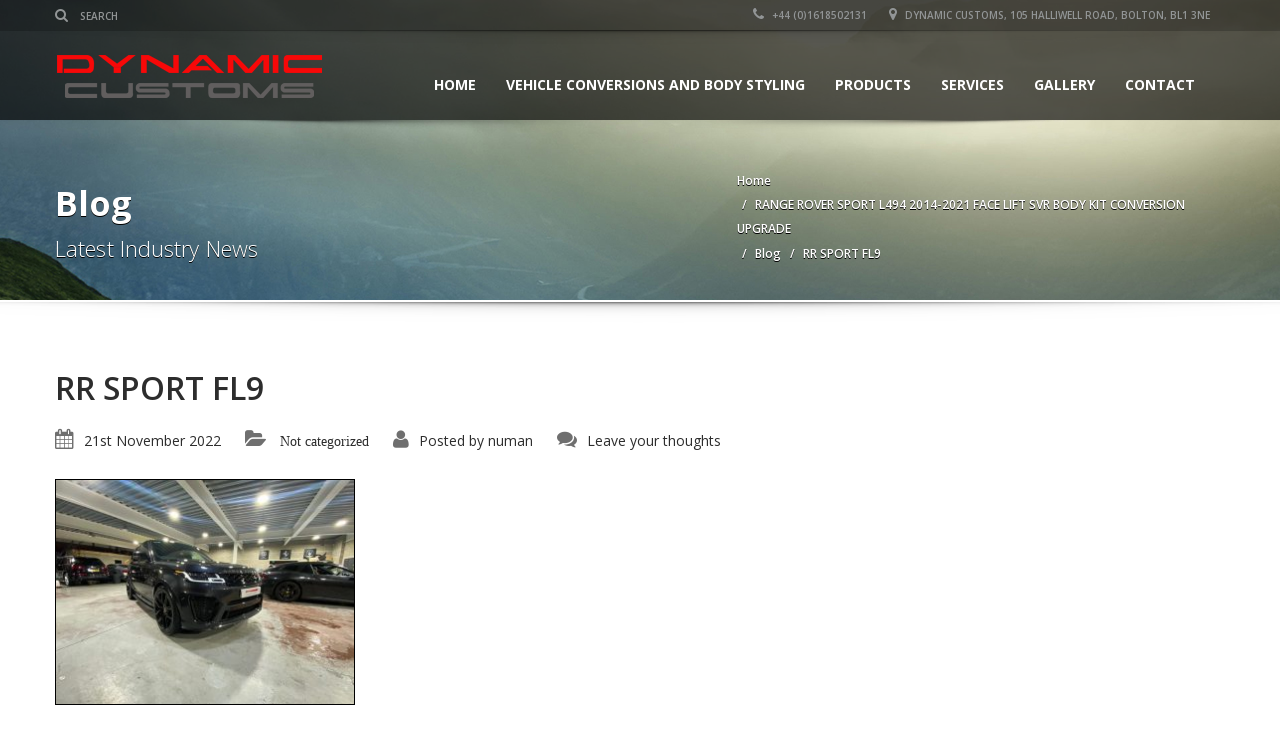

--- FILE ---
content_type: text/html; charset=UTF-8
request_url: https://www.dynamiccustoms.co.uk/listings_portfolio/range-rover-sport-l494-2014-2021-face-lift-svr-body-kit-conversion-upgrade/rr-sport-fl9/
body_size: 20234
content:
<!doctype html>
<html lang="en-GB" class="no-js"><head>
		<meta charset="UTF-8">
		<title>RR SPORT FL9 | Dynamic Customs</title>
		
                
    	<meta http-equiv="X-UA-Compatible" content="IE=edge" />
		<meta name="viewport" content="width=device-width, initial-scale=1.0">
		
        
		<meta name='robots' content='index, follow, max-image-preview:large, max-snippet:-1, max-video-preview:-1' />

	<!-- This site is optimized with the Yoast SEO plugin v22.6 - https://yoast.com/wordpress/plugins/seo/ -->
	<link rel="canonical" href="https://www.dynamiccustoms.co.uk/listings_portfolio/range-rover-sport-l494-2014-2021-face-lift-svr-body-kit-conversion-upgrade/rr-sport-fl9/" />
	<meta property="og:locale" content="en_GB" />
	<meta property="og:type" content="article" />
	<meta property="og:title" content="RR SPORT FL9 | Dynamic Customs" />
	<meta property="og:url" content="https://www.dynamiccustoms.co.uk/listings_portfolio/range-rover-sport-l494-2014-2021-face-lift-svr-body-kit-conversion-upgrade/rr-sport-fl9/" />
	<meta property="og:site_name" content="Dynamic Customs" />
	<meta property="og:image" content="https://www.dynamiccustoms.co.uk/listings_portfolio/range-rover-sport-l494-2014-2021-face-lift-svr-body-kit-conversion-upgrade/rr-sport-fl9" />
	<meta property="og:image:width" content="2016" />
	<meta property="og:image:height" content="1512" />
	<meta property="og:image:type" content="image/jpeg" />
	<meta name="twitter:card" content="summary_large_image" />
	<script type="application/ld+json" class="yoast-schema-graph">{"@context":"https://schema.org","@graph":[{"@type":"WebPage","@id":"https://www.dynamiccustoms.co.uk/listings_portfolio/range-rover-sport-l494-2014-2021-face-lift-svr-body-kit-conversion-upgrade/rr-sport-fl9/","url":"https://www.dynamiccustoms.co.uk/listings_portfolio/range-rover-sport-l494-2014-2021-face-lift-svr-body-kit-conversion-upgrade/rr-sport-fl9/","name":"RR SPORT FL9 | Dynamic Customs","isPartOf":{"@id":"https://www.dynamiccustoms.co.uk/#website"},"primaryImageOfPage":{"@id":"https://www.dynamiccustoms.co.uk/listings_portfolio/range-rover-sport-l494-2014-2021-face-lift-svr-body-kit-conversion-upgrade/rr-sport-fl9/#primaryimage"},"image":{"@id":"https://www.dynamiccustoms.co.uk/listings_portfolio/range-rover-sport-l494-2014-2021-face-lift-svr-body-kit-conversion-upgrade/rr-sport-fl9/#primaryimage"},"thumbnailUrl":"https://www.dynamiccustoms.co.uk/wp-content/uploads/2022/11/RR-SPORT-FL9.jpg","datePublished":"2022-11-21T22:43:44+00:00","dateModified":"2022-11-21T22:43:44+00:00","breadcrumb":{"@id":"https://www.dynamiccustoms.co.uk/listings_portfolio/range-rover-sport-l494-2014-2021-face-lift-svr-body-kit-conversion-upgrade/rr-sport-fl9/#breadcrumb"},"inLanguage":"en-GB","potentialAction":[{"@type":"ReadAction","target":["https://www.dynamiccustoms.co.uk/listings_portfolio/range-rover-sport-l494-2014-2021-face-lift-svr-body-kit-conversion-upgrade/rr-sport-fl9/"]}]},{"@type":"ImageObject","inLanguage":"en-GB","@id":"https://www.dynamiccustoms.co.uk/listings_portfolio/range-rover-sport-l494-2014-2021-face-lift-svr-body-kit-conversion-upgrade/rr-sport-fl9/#primaryimage","url":"https://www.dynamiccustoms.co.uk/wp-content/uploads/2022/11/RR-SPORT-FL9.jpg","contentUrl":"https://www.dynamiccustoms.co.uk/wp-content/uploads/2022/11/RR-SPORT-FL9.jpg","width":2016,"height":1512},{"@type":"BreadcrumbList","@id":"https://www.dynamiccustoms.co.uk/listings_portfolio/range-rover-sport-l494-2014-2021-face-lift-svr-body-kit-conversion-upgrade/rr-sport-fl9/#breadcrumb","itemListElement":[{"@type":"ListItem","position":1,"name":"Home","item":"https://www.dynamiccustoms.co.uk/"},{"@type":"ListItem","position":2,"name":"RANGE ROVER SPORT L494 2014-2021 FACE LIFT SVR BODY KIT CONVERSION UPGRADE","item":"https://www.dynamiccustoms.co.uk/listings_portfolio/range-rover-sport-l494-2014-2021-face-lift-svr-body-kit-conversion-upgrade/"},{"@type":"ListItem","position":3,"name":"RR SPORT FL9"}]},{"@type":"WebSite","@id":"https://www.dynamiccustoms.co.uk/#website","url":"https://www.dynamiccustoms.co.uk/","name":"Dynamic Customs","description":"","publisher":{"@id":"https://www.dynamiccustoms.co.uk/#organization"},"potentialAction":[{"@type":"SearchAction","target":{"@type":"EntryPoint","urlTemplate":"https://www.dynamiccustoms.co.uk/?s={search_term_string}"},"query-input":"required name=search_term_string"}],"inLanguage":"en-GB"},{"@type":"Organization","@id":"https://www.dynamiccustoms.co.uk/#organization","name":"Dynamic Customs","url":"https://www.dynamiccustoms.co.uk/","logo":{"@type":"ImageObject","inLanguage":"en-GB","@id":"https://www.dynamiccustoms.co.uk/#/schema/logo/image/","url":"https://www.dynamiccustoms.co.uk/wp-content/uploads/2016/02/footer-logo-2.png","contentUrl":"https://www.dynamiccustoms.co.uk/wp-content/uploads/2016/02/footer-logo-2.png","width":200,"height":200,"caption":"Dynamic Customs"},"image":{"@id":"https://www.dynamiccustoms.co.uk/#/schema/logo/image/"}}]}</script>
	<!-- / Yoast SEO plugin. -->


<link rel='dns-prefetch' href='//www.dynamiccustoms.co.uk' />
<link rel='dns-prefetch' href='//www.google.com' />
<link rel='dns-prefetch' href='//fonts.googleapis.com' />
<link rel="alternate" type="application/rss+xml" title="Dynamic Customs &raquo; Feed" href="https://www.dynamiccustoms.co.uk/feed/" />
<link rel="alternate" type="application/rss+xml" title="Dynamic Customs &raquo; Comments Feed" href="https://www.dynamiccustoms.co.uk/comments/feed/" />
<link rel="alternate" type="application/rss+xml" title="Dynamic Customs &raquo; RR SPORT FL9 Comments Feed" href="https://www.dynamiccustoms.co.uk/listings_portfolio/range-rover-sport-l494-2014-2021-face-lift-svr-body-kit-conversion-upgrade/rr-sport-fl9/feed/" />
<script type="text/javascript">
/* <![CDATA[ */
window._wpemojiSettings = {"baseUrl":"https:\/\/s.w.org\/images\/core\/emoji\/15.0.3\/72x72\/","ext":".png","svgUrl":"https:\/\/s.w.org\/images\/core\/emoji\/15.0.3\/svg\/","svgExt":".svg","source":{"concatemoji":"https:\/\/www.dynamiccustoms.co.uk\/wp-includes\/js\/wp-emoji-release.min.js"}};
/*! This file is auto-generated */
!function(i,n){var o,s,e;function c(e){try{var t={supportTests:e,timestamp:(new Date).valueOf()};sessionStorage.setItem(o,JSON.stringify(t))}catch(e){}}function p(e,t,n){e.clearRect(0,0,e.canvas.width,e.canvas.height),e.fillText(t,0,0);var t=new Uint32Array(e.getImageData(0,0,e.canvas.width,e.canvas.height).data),r=(e.clearRect(0,0,e.canvas.width,e.canvas.height),e.fillText(n,0,0),new Uint32Array(e.getImageData(0,0,e.canvas.width,e.canvas.height).data));return t.every(function(e,t){return e===r[t]})}function u(e,t,n){switch(t){case"flag":return n(e,"\ud83c\udff3\ufe0f\u200d\u26a7\ufe0f","\ud83c\udff3\ufe0f\u200b\u26a7\ufe0f")?!1:!n(e,"\ud83c\uddfa\ud83c\uddf3","\ud83c\uddfa\u200b\ud83c\uddf3")&&!n(e,"\ud83c\udff4\udb40\udc67\udb40\udc62\udb40\udc65\udb40\udc6e\udb40\udc67\udb40\udc7f","\ud83c\udff4\u200b\udb40\udc67\u200b\udb40\udc62\u200b\udb40\udc65\u200b\udb40\udc6e\u200b\udb40\udc67\u200b\udb40\udc7f");case"emoji":return!n(e,"\ud83d\udc26\u200d\u2b1b","\ud83d\udc26\u200b\u2b1b")}return!1}function f(e,t,n){var r="undefined"!=typeof WorkerGlobalScope&&self instanceof WorkerGlobalScope?new OffscreenCanvas(300,150):i.createElement("canvas"),a=r.getContext("2d",{willReadFrequently:!0}),o=(a.textBaseline="top",a.font="600 32px Arial",{});return e.forEach(function(e){o[e]=t(a,e,n)}),o}function t(e){var t=i.createElement("script");t.src=e,t.defer=!0,i.head.appendChild(t)}"undefined"!=typeof Promise&&(o="wpEmojiSettingsSupports",s=["flag","emoji"],n.supports={everything:!0,everythingExceptFlag:!0},e=new Promise(function(e){i.addEventListener("DOMContentLoaded",e,{once:!0})}),new Promise(function(t){var n=function(){try{var e=JSON.parse(sessionStorage.getItem(o));if("object"==typeof e&&"number"==typeof e.timestamp&&(new Date).valueOf()<e.timestamp+604800&&"object"==typeof e.supportTests)return e.supportTests}catch(e){}return null}();if(!n){if("undefined"!=typeof Worker&&"undefined"!=typeof OffscreenCanvas&&"undefined"!=typeof URL&&URL.createObjectURL&&"undefined"!=typeof Blob)try{var e="postMessage("+f.toString()+"("+[JSON.stringify(s),u.toString(),p.toString()].join(",")+"));",r=new Blob([e],{type:"text/javascript"}),a=new Worker(URL.createObjectURL(r),{name:"wpTestEmojiSupports"});return void(a.onmessage=function(e){c(n=e.data),a.terminate(),t(n)})}catch(e){}c(n=f(s,u,p))}t(n)}).then(function(e){for(var t in e)n.supports[t]=e[t],n.supports.everything=n.supports.everything&&n.supports[t],"flag"!==t&&(n.supports.everythingExceptFlag=n.supports.everythingExceptFlag&&n.supports[t]);n.supports.everythingExceptFlag=n.supports.everythingExceptFlag&&!n.supports.flag,n.DOMReady=!1,n.readyCallback=function(){n.DOMReady=!0}}).then(function(){return e}).then(function(){var e;n.supports.everything||(n.readyCallback(),(e=n.source||{}).concatemoji?t(e.concatemoji):e.wpemoji&&e.twemoji&&(t(e.twemoji),t(e.wpemoji)))}))}((window,document),window._wpemojiSettings);
/* ]]> */
</script>
<style id='wp-emoji-styles-inline-css' type='text/css'>

	img.wp-smiley, img.emoji {
		display: inline !important;
		border: none !important;
		box-shadow: none !important;
		height: 1em !important;
		width: 1em !important;
		margin: 0 0.07em !important;
		vertical-align: -0.1em !important;
		background: none !important;
		padding: 0 !important;
	}
</style>
<link rel='stylesheet' id='wp-block-library-css' href='https://www.dynamiccustoms.co.uk/wp-includes/css/dist/block-library/style.min.css' type='text/css' media='all' />
<style id='classic-theme-styles-inline-css' type='text/css'>
/*! This file is auto-generated */
.wp-block-button__link{color:#fff;background-color:#32373c;border-radius:9999px;box-shadow:none;text-decoration:none;padding:calc(.667em + 2px) calc(1.333em + 2px);font-size:1.125em}.wp-block-file__button{background:#32373c;color:#fff;text-decoration:none}
</style>
<style id='global-styles-inline-css' type='text/css'>
body{--wp--preset--color--black: #000000;--wp--preset--color--cyan-bluish-gray: #abb8c3;--wp--preset--color--white: #ffffff;--wp--preset--color--pale-pink: #f78da7;--wp--preset--color--vivid-red: #cf2e2e;--wp--preset--color--luminous-vivid-orange: #ff6900;--wp--preset--color--luminous-vivid-amber: #fcb900;--wp--preset--color--light-green-cyan: #7bdcb5;--wp--preset--color--vivid-green-cyan: #00d084;--wp--preset--color--pale-cyan-blue: #8ed1fc;--wp--preset--color--vivid-cyan-blue: #0693e3;--wp--preset--color--vivid-purple: #9b51e0;--wp--preset--gradient--vivid-cyan-blue-to-vivid-purple: linear-gradient(135deg,rgba(6,147,227,1) 0%,rgb(155,81,224) 100%);--wp--preset--gradient--light-green-cyan-to-vivid-green-cyan: linear-gradient(135deg,rgb(122,220,180) 0%,rgb(0,208,130) 100%);--wp--preset--gradient--luminous-vivid-amber-to-luminous-vivid-orange: linear-gradient(135deg,rgba(252,185,0,1) 0%,rgba(255,105,0,1) 100%);--wp--preset--gradient--luminous-vivid-orange-to-vivid-red: linear-gradient(135deg,rgba(255,105,0,1) 0%,rgb(207,46,46) 100%);--wp--preset--gradient--very-light-gray-to-cyan-bluish-gray: linear-gradient(135deg,rgb(238,238,238) 0%,rgb(169,184,195) 100%);--wp--preset--gradient--cool-to-warm-spectrum: linear-gradient(135deg,rgb(74,234,220) 0%,rgb(151,120,209) 20%,rgb(207,42,186) 40%,rgb(238,44,130) 60%,rgb(251,105,98) 80%,rgb(254,248,76) 100%);--wp--preset--gradient--blush-light-purple: linear-gradient(135deg,rgb(255,206,236) 0%,rgb(152,150,240) 100%);--wp--preset--gradient--blush-bordeaux: linear-gradient(135deg,rgb(254,205,165) 0%,rgb(254,45,45) 50%,rgb(107,0,62) 100%);--wp--preset--gradient--luminous-dusk: linear-gradient(135deg,rgb(255,203,112) 0%,rgb(199,81,192) 50%,rgb(65,88,208) 100%);--wp--preset--gradient--pale-ocean: linear-gradient(135deg,rgb(255,245,203) 0%,rgb(182,227,212) 50%,rgb(51,167,181) 100%);--wp--preset--gradient--electric-grass: linear-gradient(135deg,rgb(202,248,128) 0%,rgb(113,206,126) 100%);--wp--preset--gradient--midnight: linear-gradient(135deg,rgb(2,3,129) 0%,rgb(40,116,252) 100%);--wp--preset--font-size--small: 13px;--wp--preset--font-size--medium: 20px;--wp--preset--font-size--large: 36px;--wp--preset--font-size--x-large: 42px;--wp--preset--spacing--20: 0.44rem;--wp--preset--spacing--30: 0.67rem;--wp--preset--spacing--40: 1rem;--wp--preset--spacing--50: 1.5rem;--wp--preset--spacing--60: 2.25rem;--wp--preset--spacing--70: 3.38rem;--wp--preset--spacing--80: 5.06rem;--wp--preset--shadow--natural: 6px 6px 9px rgba(0, 0, 0, 0.2);--wp--preset--shadow--deep: 12px 12px 50px rgba(0, 0, 0, 0.4);--wp--preset--shadow--sharp: 6px 6px 0px rgba(0, 0, 0, 0.2);--wp--preset--shadow--outlined: 6px 6px 0px -3px rgba(255, 255, 255, 1), 6px 6px rgba(0, 0, 0, 1);--wp--preset--shadow--crisp: 6px 6px 0px rgba(0, 0, 0, 1);}:where(.is-layout-flex){gap: 0.5em;}:where(.is-layout-grid){gap: 0.5em;}body .is-layout-flex{display: flex;}body .is-layout-flex{flex-wrap: wrap;align-items: center;}body .is-layout-flex > *{margin: 0;}body .is-layout-grid{display: grid;}body .is-layout-grid > *{margin: 0;}:where(.wp-block-columns.is-layout-flex){gap: 2em;}:where(.wp-block-columns.is-layout-grid){gap: 2em;}:where(.wp-block-post-template.is-layout-flex){gap: 1.25em;}:where(.wp-block-post-template.is-layout-grid){gap: 1.25em;}.has-black-color{color: var(--wp--preset--color--black) !important;}.has-cyan-bluish-gray-color{color: var(--wp--preset--color--cyan-bluish-gray) !important;}.has-white-color{color: var(--wp--preset--color--white) !important;}.has-pale-pink-color{color: var(--wp--preset--color--pale-pink) !important;}.has-vivid-red-color{color: var(--wp--preset--color--vivid-red) !important;}.has-luminous-vivid-orange-color{color: var(--wp--preset--color--luminous-vivid-orange) !important;}.has-luminous-vivid-amber-color{color: var(--wp--preset--color--luminous-vivid-amber) !important;}.has-light-green-cyan-color{color: var(--wp--preset--color--light-green-cyan) !important;}.has-vivid-green-cyan-color{color: var(--wp--preset--color--vivid-green-cyan) !important;}.has-pale-cyan-blue-color{color: var(--wp--preset--color--pale-cyan-blue) !important;}.has-vivid-cyan-blue-color{color: var(--wp--preset--color--vivid-cyan-blue) !important;}.has-vivid-purple-color{color: var(--wp--preset--color--vivid-purple) !important;}.has-black-background-color{background-color: var(--wp--preset--color--black) !important;}.has-cyan-bluish-gray-background-color{background-color: var(--wp--preset--color--cyan-bluish-gray) !important;}.has-white-background-color{background-color: var(--wp--preset--color--white) !important;}.has-pale-pink-background-color{background-color: var(--wp--preset--color--pale-pink) !important;}.has-vivid-red-background-color{background-color: var(--wp--preset--color--vivid-red) !important;}.has-luminous-vivid-orange-background-color{background-color: var(--wp--preset--color--luminous-vivid-orange) !important;}.has-luminous-vivid-amber-background-color{background-color: var(--wp--preset--color--luminous-vivid-amber) !important;}.has-light-green-cyan-background-color{background-color: var(--wp--preset--color--light-green-cyan) !important;}.has-vivid-green-cyan-background-color{background-color: var(--wp--preset--color--vivid-green-cyan) !important;}.has-pale-cyan-blue-background-color{background-color: var(--wp--preset--color--pale-cyan-blue) !important;}.has-vivid-cyan-blue-background-color{background-color: var(--wp--preset--color--vivid-cyan-blue) !important;}.has-vivid-purple-background-color{background-color: var(--wp--preset--color--vivid-purple) !important;}.has-black-border-color{border-color: var(--wp--preset--color--black) !important;}.has-cyan-bluish-gray-border-color{border-color: var(--wp--preset--color--cyan-bluish-gray) !important;}.has-white-border-color{border-color: var(--wp--preset--color--white) !important;}.has-pale-pink-border-color{border-color: var(--wp--preset--color--pale-pink) !important;}.has-vivid-red-border-color{border-color: var(--wp--preset--color--vivid-red) !important;}.has-luminous-vivid-orange-border-color{border-color: var(--wp--preset--color--luminous-vivid-orange) !important;}.has-luminous-vivid-amber-border-color{border-color: var(--wp--preset--color--luminous-vivid-amber) !important;}.has-light-green-cyan-border-color{border-color: var(--wp--preset--color--light-green-cyan) !important;}.has-vivid-green-cyan-border-color{border-color: var(--wp--preset--color--vivid-green-cyan) !important;}.has-pale-cyan-blue-border-color{border-color: var(--wp--preset--color--pale-cyan-blue) !important;}.has-vivid-cyan-blue-border-color{border-color: var(--wp--preset--color--vivid-cyan-blue) !important;}.has-vivid-purple-border-color{border-color: var(--wp--preset--color--vivid-purple) !important;}.has-vivid-cyan-blue-to-vivid-purple-gradient-background{background: var(--wp--preset--gradient--vivid-cyan-blue-to-vivid-purple) !important;}.has-light-green-cyan-to-vivid-green-cyan-gradient-background{background: var(--wp--preset--gradient--light-green-cyan-to-vivid-green-cyan) !important;}.has-luminous-vivid-amber-to-luminous-vivid-orange-gradient-background{background: var(--wp--preset--gradient--luminous-vivid-amber-to-luminous-vivid-orange) !important;}.has-luminous-vivid-orange-to-vivid-red-gradient-background{background: var(--wp--preset--gradient--luminous-vivid-orange-to-vivid-red) !important;}.has-very-light-gray-to-cyan-bluish-gray-gradient-background{background: var(--wp--preset--gradient--very-light-gray-to-cyan-bluish-gray) !important;}.has-cool-to-warm-spectrum-gradient-background{background: var(--wp--preset--gradient--cool-to-warm-spectrum) !important;}.has-blush-light-purple-gradient-background{background: var(--wp--preset--gradient--blush-light-purple) !important;}.has-blush-bordeaux-gradient-background{background: var(--wp--preset--gradient--blush-bordeaux) !important;}.has-luminous-dusk-gradient-background{background: var(--wp--preset--gradient--luminous-dusk) !important;}.has-pale-ocean-gradient-background{background: var(--wp--preset--gradient--pale-ocean) !important;}.has-electric-grass-gradient-background{background: var(--wp--preset--gradient--electric-grass) !important;}.has-midnight-gradient-background{background: var(--wp--preset--gradient--midnight) !important;}.has-small-font-size{font-size: var(--wp--preset--font-size--small) !important;}.has-medium-font-size{font-size: var(--wp--preset--font-size--medium) !important;}.has-large-font-size{font-size: var(--wp--preset--font-size--large) !important;}.has-x-large-font-size{font-size: var(--wp--preset--font-size--x-large) !important;}
.wp-block-navigation a:where(:not(.wp-element-button)){color: inherit;}
:where(.wp-block-post-template.is-layout-flex){gap: 1.25em;}:where(.wp-block-post-template.is-layout-grid){gap: 1.25em;}
:where(.wp-block-columns.is-layout-flex){gap: 2em;}:where(.wp-block-columns.is-layout-grid){gap: 2em;}
.wp-block-pullquote{font-size: 1.5em;line-height: 1.6;}
</style>
<link rel='stylesheet' id='chosen-css' href='https://www.dynamiccustoms.co.uk/wp-content/plugins/automotive/css/chosen.css' type='text/css' media='all' />
<link rel='stylesheet' id='google-web-font-automotive-css' href='https://fonts.googleapis.com/css?family=Open+Sans%3A300%2C400%2C600%2C800%2C400italic' type='text/css' media='all' />
<link rel='stylesheet' id='font-awesomemin-css' href='https://www.dynamiccustoms.co.uk/wp-content/plugins/automotive/css/font-awesome.min.css' type='text/css' media='all' />
<link rel='stylesheet' id='jquery-css' href='https://www.dynamiccustoms.co.uk/wp-content/plugins/automotive/css/jquery-ui.css' type='text/css' media='all' />
<link rel='stylesheet' id='testimonials-css' href='https://www.dynamiccustoms.co.uk/wp-content/plugins/automotive/css/jquery.bxslider.css' type='text/css' media='all' />
<link rel='stylesheet' id='bootstrapmin-css' href='https://www.dynamiccustoms.co.uk/wp-content/plugins/automotive/css/bootstrap.min.css' type='text/css' media='all' />
<link rel='stylesheet' id='css-animate-css' href='https://www.dynamiccustoms.co.uk/wp-content/plugins/automotive/css/animate.min.css' type='text/css' media='all' />
<link rel='stylesheet' id='flexslider-css' href='https://www.dynamiccustoms.co.uk/wp-content/plugins/js_composer/assets/lib/bower/flexslider/flexslider.min.css' type='text/css' media='all' />
<link rel='stylesheet' id='jqueryselectbox-css' href='https://www.dynamiccustoms.co.uk/wp-content/plugins/automotive/css/jquery.selectbox.css' type='text/css' media='all' />
<link rel='stylesheet' id='listing_style-css' href='https://www.dynamiccustoms.co.uk/wp-content/plugins/automotive/css/listing_style.css' type='text/css' media='all' />
<link rel='stylesheet' id='listing_mobile-css' href='https://www.dynamiccustoms.co.uk/wp-content/plugins/automotive/css/mobile.css' type='text/css' media='all' />
<link rel='stylesheet' id='jqueryfancybox-css' href='https://www.dynamiccustoms.co.uk/wp-content/plugins/automotive/css/jquery.fancybox.css' type='text/css' media='all' />
<link rel='stylesheet' id='listing_shortcodes-css' href='https://www.dynamiccustoms.co.uk/wp-content/plugins/automotive/css/shortcodes.css' type='text/css' media='all' />
<link rel='stylesheet' id='ts-css' href='https://www.dynamiccustoms.co.uk/wp-content/plugins/automotive/css/ts.css' type='text/css' media='all' />
<link rel='stylesheet' id='contact-form-7-css' href='https://www.dynamiccustoms.co.uk/wp-content/plugins/contact-form-7/includes/css/styles.css' type='text/css' media='all' />
<link rel='stylesheet' id='portfolio-all-css-css' href='https://www.dynamiccustoms.co.uk/wp-content/plugins/portfolio-gallery/style/portfolio-all.css' type='text/css' media='all' />
<link rel='stylesheet' id='style2-os-css-css' href='https://www.dynamiccustoms.co.uk/wp-content/plugins/portfolio-gallery/style/style2-os.css' type='text/css' media='all' />
<link rel='stylesheet' id='lightbox-css-css' href='https://www.dynamiccustoms.co.uk/wp-content/plugins/portfolio-gallery/style/lightbox.css' type='text/css' media='all' />
<link rel='stylesheet' id='style-css' href='https://www.dynamiccustoms.co.uk/wp-content/themes/automotive/css/style.css' type='text/css' media='all' />
<style id='style-inline-css' type='text/css'>
a, a:hover, a:focus, .firstcharacter, .list-info span.text-red, .car-block-wrap h4 a, .welcome-wrap h4, .small-block:hover h4, .small-block:hover a i, .recent-vehicles .scroller_title, .flip .card .back i.button_icon:hover:before, .about-us h3, .blog-container h3, .blog-post h3, .side-content h3, .services h3, .list_faq ul li.active a, .list_faq ul li a:hover, .right_faq .side-widget h3, .side-content .side-blog strong, .side-content .list ul li span, .main_pricing h3 b, .layout-3 .main_pricing .inside span.amt, .layout-4 .main_pricing .inside span.amt, .layout-3 .main_pricing .inside span.sub1, .layout-4 .main_pricing .inside span.sub1, #features ul li .fa-li, .left_inventory h2, .side-content .list h3, .side-content .financing_calculator h3, .left_inventory h2, .side-content .list h3, .side-content .financing_calculator h3, .featured-service h2, .featured-service h2 strong, .detail-service h2, .detail-service h2 strong, .find_team h2, .find_team h2, .find_team h2, .our_inventory h4, .our_inventory span, .year_wrapper span, .right_site_job .project_details ul li i, .read-more a, .comment-data .comment-author a, .find_map h2, .information_head h3, .address ul li span.compayWeb_color, .porche .car-detail .option-tick-list ul li:before, .detail-service .details h5:before, .services .right-content ul li:before, .alternate-font, .left_inventory h3, .no_footer .logo-footer a span, .page-content h3, .page-content h4, .page-content .small-block:hover h4, .pricing_table .main_pricing .inside span.amt, .pricing_table .main_pricing .inside span.sub1, .wp_page .page-content h2, .detail-service .details h5 i, body ul.shortcode.type-checkboxes li i, .comments h3#comments-number {
                                color: #c7081b;
                            }

                            .pagination>li>a:hover, .pagination>li>span:hover, .pagination>li>a:focus, .pagination>li>span:focus, .progressbar .progress .progress-bar-danger, .bottom-header .navbar-default .navbar-nav>.active>a, .bottom-header .navbar-default .navbar-nav>.active>a:hover, .bottom-header .navbar-default .navbar-nav>.active>a:focus, .bottom-header .navbar-default .navbar-nav> li> a:hover, header .nav .open>a, header .nav .open>a:hover, header .nav .open>a:focus, header .navbar-default .navbar-nav>.open>a, header .navbar-default .navbar-nav>.open>a:hover, header .navbar-default .navbar-nav>.open>a:focus, .dropdown-menu>li>a:hover, .dropdown-menu>li>a:focus, .dropdown-menu>.active>a, .dropdown-menu>.active>a:hover, .dropdown-menu>.active>a:focus, .navbar-default .navbar-nav .open .dropdown-menu>.active>a, .navbar-default .navbar-nav .open .dropdown-menu>.active>a:hover, .car-block:hover .car-block-bottom, .controls .left-arrow:hover, .controls .right-arrow:hover, .back_to_top:hover, .flip .card .back, .description-accordion .panel-title a:after, .layout-3 .pricing-header, .layout-4 .pricing-header, .porche .porche-header, .featured-service .featured:hover, .featured-service .featured .caption, .flexslider2 .flex-direction-nav li a:hover, .default-btn, .default-btn:hover, .default-btn:focus, .form-element input[type=submit], .side-content form input[type=submit], .side-content form input[type=submit]:hover, input[type="reset"], input[type="reset"]:hover, input[type="submit"], input[type="button"], input[type="submit"]:hover, input[type="button"]:hover, .btn-inventory, .btn-inventory:hover, .porche-footer input[type="submit"], .porche-footer input[type="button"], .porche-footer input[type="submit"]:active, .porche-footer input[type="button"]:active, .leave-comments form input[type=submit], .leave-comments form input[type=submit]:active, .choose-list ul li:before, .woocommerce span.onsale, .woocommerce-page span.onsale, .current_page_parent   {
                                background: #c7081b;
                                background-color: #c7081b;
                            }

                            #wp-calendar td#today, body ul.shortcode li .red_box, button, .pricing_table .pricing-header, .featured:hover, button:hover, .arrow1 a:hover, .arrow2 a:hover, .arrow3 a:hover {
                                background-color: #c7081b;
                            }  

                            .post-entry blockquote {
                                border-left-color: #c7081b;
                            }

                            .angled_badge.theme_color:before { border-left-color: #c7081b; border-right-color: #c7081b;}
                            .listing-slider .angled_badge.theme_color:before { border-color: #c7081b  rgba(0, 0, 0, 0); }
                            body, p, table, ul, li, .theme_font, .textwidget, .recent-vehicles p, .post-entry table, .icon_address p, .list_faq ul li a, .list-info p, .blog-list span, .blog-content strong, .post-entry, .pricing_table .category_pricing ul li, .inventory-heading em, body ul.shortcode.type-checkboxes li, .about-us p, .blog-container p, .blog-post p, .address ul li strong, .address ul li span { 
                                font-family: Open Sans;
                                font-size: 14px;
                                color: #2d2d2d;
                                line-height: 24px;
                                font-weight: 400;
                            }
                            .small-block h4, .page-content .small-block h4, .small-block a, page-template-404 .error, .content h2.error, .content h2.error i.exclamation, .blog-list h4, .page-content .blog-list h4, .panel-heading .panel-title>a, .wp_page .page-content h2, .featured-service .featured h5, .detail-service .details h5, .name_post h4, .page-content .name_post h4, .portfolioContainer .box>div>span, .blog-content .page-content ul li, .comments > ul >li, .blog-content .page-content ul li a, .portfolioContainer .mix .box a, .project_wrapper h4.related_project_head, .post-entry span.tags a, .post-entry span.tags, .side-content .list ul li, .wp_page .page-content h2 a, .blog-content .post-entry h5, .blog-content h2, .address ul li i, .address ul li strong, .address ul li span, .icon_address p i, .listing-view ul.ribbon-item li a, .select-wrapper span.sort-by, .inventory-heading h2, .inventory-heading span, .inventory-heading .text-right h2, .woocommerce div.product .product_title, .woocommerce #content div.product .product_title, .woocommerce-page div.product .product_title, .woocommerce-page #content div.product .product_title, .woocommerce ul.products li.product .price, .woocommerce-page ul.products li.product .price, .woocommerce-page div.product p.price, .woocommerce div.product p.price, .woocommerce div.product .product_title, .woocommerce #content div.product .product_title, .woocommerce-page div.product .product_title, .woocommerce-page #content div.product .product_title, .parallax_parent .parallax_scroll h4 {
                                color: #2d2d2d;
                            }
                            header .bottom-header .navbar-default .navbar-brand .logo .primary_text, .no_footer .logo-footer a h2, .logo-footer a h2 {
                                font-family: Yellowtail;
                                font-size: 40px;
                                color: #FFF;
                                line-height: 20px;
                            }

                            header .bottom-header .navbar-default .navbar-brand .logo .secondary_text, .no_footer .logo-footer a span, .logo-footer a span {                      
                                font-family: Open Sans;
                                font-size: 12px;
                                color: #FFF;
                                line-height: 20px;
                            }
            
                            a { color: #c7081b; }
                            a:hover { color: #c7081b; }
                            a:active { color: #c7081b; }
            
                            footer a { color: #BEBEBE; }
                            footer a:hover { color: #999; }
                            footer a:active { color: #999; }
            
		        .menu-main-menu-container ul li {
		            font-size: 14px;
		            font-weight: 700;
		        }

		        .navbar .navbar-nav li .dropdown-menu>li>a, .menu-main-menu-container ul li, .dropdown .dropdown-menu li.dropdown .dropdown-menu>li>a {
		            font-family: Open Sans;
		        }
		        
				h1 {
					font-family: Open Sans;
					font-size: 72px;
					color: #2D2D2D;
					line-height: 80px;
					font-weight: 400;
				}
				
				h2 {
					font-family: Open Sans;
					font-size: 32px;
					color: #2D2D2D;
					line-height: 32px;
					font-weight: 600;
				}
				
				h3 {
					font-family: Open Sans;
					font-size: 22px;
					color: #C7081B;
					line-height: 22px;
					font-weight: 800;
				}
				
				h4 {
					font-family: Open Sans;
					font-size: 24px;
					color: #C7081B;
					line-height: 26px;
					font-weight: 400;
				}
				
				h5, .detail-service .details h5 {
					font-family: Open Sans;
					font-size: 20px;
					color: #2D2D2D;
					line-height: 22px;
					font-weight: 400;
				}
				
				h6 {
					font-family: Open Sans;
					font-size: 16px;
					color: #2D2D2D;
					line-height: 17px;
					font-weight: 400;
				}
				

            /* Default */

            header, .dropdown .dropdown-menu li.dropdown .dropdown-menu, header .navbar-nav.pull-right>li>.dropdown-menu, header .navbar-nav>li>.dropdown-menu { background-color: #000000; }

                        .toolbar ul li a, .toolbar .search_box, header .toolbar button, .toolbar ul li i { color: #929596; }

                        .toolbar { background-color: #000000; }

                        .bottom-header .navbar-default .navbar-nav>.active>a, header .bottom-header .navbar-default .navbar-nav>li>a, .navbar .navbar-nav li .dropdown-menu>li>a, .dropdown .dropdown-menu li.dropdown .dropdown-menu>li>a, body .navbar-default .navbar-nav .open .dropdown-menu>li>a { color: #FFFFFF; }

                        header .bottom-header .navbar-default .navbar-nav>.active>a, .dropdown-menu>.active>a { background: #c7081b;
                                    background-color: #c7081b;
                                     }

                        .bottom-header .navbar-default .navbar-nav> li> a:hover, .bottom-header .navbar-default .navbar-nav>.active>a:hover, .dropdown-menu>li>a:hover, .dropdown-menu>li.active>a:hover { background: #c7081b;
                                    background-color: #c7081b;
                                     }

                        #secondary-banner { background-color: #000000; }

                        #secondary-banner, #secondary-banner h1, #secondary-banner h4 { color: #FFFFFF; }

                        .breadcrumb li, .breadcrumb li a, .breadcrumb>li+li:before { color: #FFFFFF; }

                        section.content, .car-block-wrap, .welcome-wrap { background-color: #FFFFFF; }

                        body input, body select, body textarea, body input[type=text], body textarea[name=message], body input[type=email], input.form-control, input[type=search], .side-content .financing_calculator table tr td input.number { background-color: #FFFFFF; }

                        body input, body select, body textarea, input.form-control, select.form-control, textarea.form-control, input[type=search], .side-content .financing_calculator table tr td input.number { color: #2D2D2D; }

                        .sbHolder, .sbOptions, .sbOptions li:hover { background-color: #F7F7F7; }

                        .sbHolder, .sbOptions, a.sbSelector:link, a.sbSelector:visited, a.sbSelector:hover, .sbOptions a:link, .sbOptions a:visited { color: #333; }

                        footer { background-color: #3D3D3D; }

                        footer, footer p, footer .textwidget, footer p, footer li, footer table { color: #FFFFFF; }

                        .copyright-wrap { background-color: #2F2F2F; }

                        .copyright-wrap, .copyright-wrap p { color: #FFFFFF; }

                        
</style>
<link rel='stylesheet' id='mobile-css' href='https://www.dynamiccustoms.co.uk/wp-content/themes/automotive/css/mobile.css' type='text/css' media='all' />
<link rel='stylesheet' id='settings-css' href='https://www.dynamiccustoms.co.uk/wp-content/themes/automotive/css/settings.css' type='text/css' media='all' />
<link rel='stylesheet' id='wp-css' href='https://www.dynamiccustoms.co.uk/wp-content/themes/automotive/css/wp.css' type='text/css' media='all' />
<link rel='stylesheet' id='social-likes-css' href='https://www.dynamiccustoms.co.uk/wp-content/plugins/automotive/css/social-likes.css' type='text/css' media='all' />
<link rel='stylesheet' id='redux-google-fonts-automotive_wp-css' href='https://fonts.googleapis.com/css?family=Open+Sans%3A300%2C400%2C600%2C700%2C800%2C300italic%2C400italic%2C600italic%2C700italic%2C800italic%7CYellowtail%3A400&#038;subset=latin' type='text/css' media='all' />
<script type="text/javascript" src="https://www.dynamiccustoms.co.uk/wp-includes/js/jquery/jquery.min.js" id="jquery-core-js"></script>
<script type="text/javascript" src="https://www.dynamiccustoms.co.uk/wp-includes/js/jquery/jquery-migrate.min.js" id="jquery-migrate-js"></script>
<script type="text/javascript" src="https://www.dynamiccustoms.co.uk/wp-content/plugins/automotive/js/jquery-ui-1.10.3.custom.min.js" id="jquery_ui-js"></script>
<link rel="https://api.w.org/" href="https://www.dynamiccustoms.co.uk/wp-json/" /><link rel="alternate" type="application/json" href="https://www.dynamiccustoms.co.uk/wp-json/wp/v2/media/2208" /><link rel="EditURI" type="application/rsd+xml" title="RSD" href="https://www.dynamiccustoms.co.uk/xmlrpc.php?rsd" />
<meta name="generator" content="WordPress 6.5.7" />
<link rel='shortlink' href='https://www.dynamiccustoms.co.uk/?p=2208' />
<link rel="alternate" type="application/json+oembed" href="https://www.dynamiccustoms.co.uk/wp-json/oembed/1.0/embed?url=https%3A%2F%2Fwww.dynamiccustoms.co.uk%2Flistings_portfolio%2Frange-rover-sport-l494-2014-2021-face-lift-svr-body-kit-conversion-upgrade%2Frr-sport-fl9%2F" />
<link rel="alternate" type="text/xml+oembed" href="https://www.dynamiccustoms.co.uk/wp-json/oembed/1.0/embed?url=https%3A%2F%2Fwww.dynamiccustoms.co.uk%2Flistings_portfolio%2Frange-rover-sport-l494-2014-2021-face-lift-svr-body-kit-conversion-upgrade%2Frr-sport-fl9%2F&#038;format=xml" />
<meta name="generator" content="Powered by Visual Composer - drag and drop page builder for WordPress."/>
<!--[if lte IE 9]><link rel="stylesheet" type="text/css" href="https://www.dynamiccustoms.co.uk/wp-content/plugins/js_composer/assets/css/vc_lte_ie9.min.css" media="screen"><![endif]--><!--[if IE  8]><link rel="stylesheet" type="text/css" href="https://www.dynamiccustoms.co.uk/wp-content/plugins/js_composer/assets/css/vc-ie8.min.css" media="screen"><![endif]--><script>
(function() {
	(function (i, s, o, g, r, a, m) {
		i['GoogleAnalyticsObject'] = r;
		i[r] = i[r] || function () {
				(i[r].q = i[r].q || []).push(arguments)
			}, i[r].l = 1 * new Date();
		a = s.createElement(o),
			m = s.getElementsByTagName(o)[0];
		a.async = 1;
		a.src = g;
		m.parentNode.insertBefore(a, m)
	})(window, document, 'script', 'https://google-analytics.com/analytics.js', 'ga');

	ga('create', 'UA-50237469-1', 'auto');
			ga('send', 'pageview');
	})();
</script>
<meta name="generator" content="Powered by Slider Revolution 6.6.7 - responsive, Mobile-Friendly Slider Plugin for WordPress with comfortable drag and drop interface." />
<script>function setREVStartSize(e){
			//window.requestAnimationFrame(function() {
				window.RSIW = window.RSIW===undefined ? window.innerWidth : window.RSIW;
				window.RSIH = window.RSIH===undefined ? window.innerHeight : window.RSIH;
				try {
					var pw = document.getElementById(e.c).parentNode.offsetWidth,
						newh;
					pw = pw===0 || isNaN(pw) || (e.l=="fullwidth" || e.layout=="fullwidth") ? window.RSIW : pw;
					e.tabw = e.tabw===undefined ? 0 : parseInt(e.tabw);
					e.thumbw = e.thumbw===undefined ? 0 : parseInt(e.thumbw);
					e.tabh = e.tabh===undefined ? 0 : parseInt(e.tabh);
					e.thumbh = e.thumbh===undefined ? 0 : parseInt(e.thumbh);
					e.tabhide = e.tabhide===undefined ? 0 : parseInt(e.tabhide);
					e.thumbhide = e.thumbhide===undefined ? 0 : parseInt(e.thumbhide);
					e.mh = e.mh===undefined || e.mh=="" || e.mh==="auto" ? 0 : parseInt(e.mh,0);
					if(e.layout==="fullscreen" || e.l==="fullscreen")
						newh = Math.max(e.mh,window.RSIH);
					else{
						e.gw = Array.isArray(e.gw) ? e.gw : [e.gw];
						for (var i in e.rl) if (e.gw[i]===undefined || e.gw[i]===0) e.gw[i] = e.gw[i-1];
						e.gh = e.el===undefined || e.el==="" || (Array.isArray(e.el) && e.el.length==0)? e.gh : e.el;
						e.gh = Array.isArray(e.gh) ? e.gh : [e.gh];
						for (var i in e.rl) if (e.gh[i]===undefined || e.gh[i]===0) e.gh[i] = e.gh[i-1];
											
						var nl = new Array(e.rl.length),
							ix = 0,
							sl;
						e.tabw = e.tabhide>=pw ? 0 : e.tabw;
						e.thumbw = e.thumbhide>=pw ? 0 : e.thumbw;
						e.tabh = e.tabhide>=pw ? 0 : e.tabh;
						e.thumbh = e.thumbhide>=pw ? 0 : e.thumbh;
						for (var i in e.rl) nl[i] = e.rl[i]<window.RSIW ? 0 : e.rl[i];
						sl = nl[0];
						for (var i in nl) if (sl>nl[i] && nl[i]>0) { sl = nl[i]; ix=i;}
						var m = pw>(e.gw[ix]+e.tabw+e.thumbw) ? 1 : (pw-(e.tabw+e.thumbw)) / (e.gw[ix]);
						newh =  (e.gh[ix] * m) + (e.tabh + e.thumbh);
					}
					var el = document.getElementById(e.c);
					if (el!==null && el) el.style.height = newh+"px";
					el = document.getElementById(e.c+"_wrapper");
					if (el!==null && el) {
						el.style.height = newh+"px";
						el.style.display = "block";
					}
				} catch(e){
					console.log("Failure at Presize of Slider:" + e)
				}
			//});
		  };</script>
<style type="text/css" title="dynamic-css" class="options-output">header, .dropdown .dropdown-menu li.dropdown .dropdown-menu, header .navbar-nav.pull-right>li>.dropdown-menu, header .navbar-nav>li>.dropdown-menu{background-color: rgba(0,0,0,0.65);} .toolbar ul li a, .toolbar .search_box, header .toolbar button, .toolbar ul li i{color: #929596;} .toolbar{background-color: rgba(0,0,0,0.2);} .bottom-header .navbar-default .navbar-nav>.active>a, header .bottom-header .navbar-default .navbar-nav>li>a, .navbar .navbar-nav li .dropdown-menu>li>a, .dropdown .dropdown-menu li.dropdown .dropdown-menu>li>a, body .navbar-default .navbar-nav .open .dropdown-menu>li>a{color: #FFFFFF;} header .bottom-header .navbar-default .navbar-nav>.active>a, .dropdown-menu>.active>a{background,background-color: #c7081b;} .bottom-header .navbar-default .navbar-nav> li> a:hover, .bottom-header .navbar-default .navbar-nav>.active>a:hover, .dropdown-menu>li>a:hover, .dropdown-menu>li.active>a:hover{background,background-color: #c7081b;} #secondary-banner{background-color: #000000;} #secondary-banner, #secondary-banner h1, #secondary-banner h4{color: #FFFFFF;} .breadcrumb li, .breadcrumb li a, .breadcrumb>li+li:before{color: #FFFFFF;} section.content, .car-block-wrap, .welcome-wrap{background-color: #FFFFFF;} body input, body select, body textarea, body input[type=text], body textarea[name=message], body input[type=email], input.form-control, input[type=search], .side-content .financing_calculator table tr td input.number{background-color: #FFFFFF;} body input, body select, body textarea, input.form-control, select.form-control, textarea.form-control, input[type=search], .side-content .financing_calculator table tr td input.number{color: #2D2D2D;} .sbHolder, .sbOptions, .sbOptions li:hover{background-color: #F7F7F7;} .sbHolder, .sbOptions, a.sbSelector:link, a.sbSelector:visited, a.sbSelector:hover, .sbOptions a:link, .sbOptions a:visited{color: #333;} footer{background-color: #3D3D3D;} footer, footer p, footer .textwidget, footer p, footer li, footer table{color: #FFFFFF;} .copyright-wrap{background-color: #2F2F2F;} .copyright-wrap, .copyright-wrap p{color: #FFFFFF;} </style><noscript><style type="text/css"> .wpb_animate_when_almost_visible { opacity: 1; }</style></noscript>        	</head>
	<body class="attachment attachment-template-default single single-attachment postid-2208 attachmentid-2208 attachment-jpeg chrome wpb-js-composer js-comp-ver-4.9.2 vc_responsive">
		
		<!--Header Start-->
        <header  data-spy="affix" data-offset-top="1" class="clearfix affix-top">
                        <section class="toolbar">
                <div class="container">
                    <div class="row">
                        <div class="col-lg-6 left_bar">
                            <ul class="left-none">
                                
                                
                                
                                                                <li> 
                                    <form role="search" method="GET" action="https://www.dynamiccustoms.co.uk/" id="header_searchform">
                                        <button type="submit"><i class="fa fa-search"></i></button>
                                        <input type="search" placeholder="Search" class="search_box" name="s" value=""> 
                                    </form>
                                </li>
                                                            </ul>
                        </div>
                        <div class="col-lg-6 "> 
                            <ul class="right-none pull-right company_info">
                                                                <li><a href="tel: +44 (0)1618502131"><i class="fa fa-phone"></i>  +44 (0)1618502131</a></li>
                                
                                                                <li class="address"><a href="https://www.dynamiccustoms.co.uk/contact-us/"><i class="fa fa-map-marker"></i> Dynamic Customs, 105 Halliwell Road, Bolton, BL1 3NE</a></li>
                                                            </ul>
                        </div>
                    </div>
                </div>
                
                                    <div class="toolbar_shadow"></div>
                            </section>
                        
                        <div class="bottom-header" >
                <div class="container">
                    <nav class="navbar navbar-default" role="navigation">
                        <div class="container-fluid"> 
                            <!-- Brand and toggle get grouped for better mobile display -->
                            <div class="navbar-header">
                                <button type="button" class="navbar-toggle" data-toggle="collapse" data-target="#bs-example-navbar-collapse-1"> <span class="sr-only">Toggle navigation</span> <span class="icon-bar"></span> <span class="icon-bar"></span> <span class="icon-bar"></span> </button>
                                <a class="navbar-brand" href="https://www.dynamiccustoms.co.uk">                                	<span class="logo">
                                		                                		    <img src='https://www.dynamiccustoms.co.uk/wp-content/uploads/2016/02/weblogo.png' class='main_logo' alt='logo'>
			                                <img src="" class="pdf_print_logo">
                                		                                	</span>
                                </a>                            </div>
                            
                            <!-- Collect the nav links, forms, and other content for toggling -->
                            <div class="collapse navbar-collapse" id="bs-example-navbar-collapse-1">       
								<div class="menu-main-menu-container"><ul id="menu-main-menu" class="nav navbar-nav pull-right fullsize_menu"><li id="menu-item-2225" class="menu-item menu-item-type-post_type menu-item-object-page menu-item-home menu-item-2225"><a href="https://www.dynamiccustoms.co.uk/">Home</a></li>
<li id="menu-item-1283" class="menu-item menu-item-type-post_type menu-item-object-page menu-item-1283"><a href="https://www.dynamiccustoms.co.uk/bespoke-conversions/">Vehicle Conversions and Body Styling</a></li>
<li id="menu-item-1312" class="menu-item menu-item-type-custom menu-item-object-custom menu-item-1312"><a href="http://www.ebay.co.uk/usr/dc-conversions">Products</a></li>
<li id="menu-item-1055" class="menu-item menu-item-type-post_type menu-item-object-page menu-item-has-children menu-item-1055 dropdown"><a aria-haspopup="true" href="https://www.dynamiccustoms.co.uk/services/">Services <b class="caret"></b></a>
<ul role="menu" class=" dropdown-menu">
	<li id="menu-item-1212" class="menu-item menu-item-type-post_type menu-item-object-page menu-item-1212"><a href="https://www.dynamiccustoms.co.uk/services/bespoke-leather-tailoring/">Bespoke Leather Tailoring</a></li>
	<li id="menu-item-1245" class="menu-item menu-item-type-post_type menu-item-object-page menu-item-1245"><a href="https://www.dynamiccustoms.co.uk/services/professional-body-shop/">Professional Body Shop</a></li>
	<li id="menu-item-1309" class="menu-item menu-item-type-post_type menu-item-object-page menu-item-1309"><a href="https://www.dynamiccustoms.co.uk/services/vehicle-tuning-and-performance-upgrades/">Vehicle Tuning/Performance Upgrades</a></li>
	<li id="menu-item-1185" class="menu-item menu-item-type-post_type menu-item-object-page menu-item-1185"><a href="https://www.dynamiccustoms.co.uk/services/alloy-wheels/">Alloy Wheels</a></li>
	<li id="menu-item-1244" class="menu-item menu-item-type-post_type menu-item-object-page menu-item-1244"><a href="https://www.dynamiccustoms.co.uk/services/professional-vehicle-wrapping/">Professional Vehicle Wrapping</a></li>
	<li id="menu-item-1211" class="menu-item menu-item-type-post_type menu-item-object-page menu-item-1211"><a href="https://www.dynamiccustoms.co.uk/services/in-car-entertainment/">In Car Entertainment</a></li>
	<li id="menu-item-1243" class="menu-item menu-item-type-post_type menu-item-object-page menu-item-1243"><a href="https://www.dynamiccustoms.co.uk/services/supercar-servicing/">Supercar Servicing</a></li>
	<li id="menu-item-1242" class="menu-item menu-item-type-post_type menu-item-object-page menu-item-1242"><a href="https://www.dynamiccustoms.co.uk/services/window-tinting/">Window Tinting</a></li>
</ul>
</li>
<li id="menu-item-1704" class="menu-item menu-item-type-post_type menu-item-object-page menu-item-1704"><a href="https://www.dynamiccustoms.co.uk/gallery-2/">Gallery</a></li>
<li id="menu-item-1059" class="menu-item menu-item-type-post_type menu-item-object-page menu-item-1059"><a href="https://www.dynamiccustoms.co.uk/contact-us/">Contact</a></li>
</ul></div><div class="menu-main-menu-container"><ul id="menu-main-menu-1" class="nav navbar-nav pull-right mobile_dropdown_menu"><li class="menu-item menu-item-type-post_type menu-item-object-page menu-item-home menu-item-2225"><a title="Home" href="https://www.dynamiccustoms.co.uk/">Home</a></li>
<li class="menu-item menu-item-type-post_type menu-item-object-page menu-item-1283"><a title="Vehicle Conversions and Body Styling" href="https://www.dynamiccustoms.co.uk/bespoke-conversions/">Vehicle Conversions and Body Styling</a></li>
<li class="menu-item menu-item-type-custom menu-item-object-custom menu-item-1312"><a title="Products" href="http://www.ebay.co.uk/usr/dc-conversions">Products</a></li>
<li class="menu-item menu-item-type-post_type menu-item-object-page menu-item-has-children menu-item-1055 dropdown"><a title="Services" href="https://www.dynamiccustoms.co.uk/services/" aria-haspopup="true" data-toggle="dropdown">Services <b class="caret"></b></a>
<ul role="menu" class=" dropdown-menu">
	<li class="menu-item menu-item-type-post_type menu-item-object-page menu-item-1212"><a title="Bespoke Leather Tailoring" href="https://www.dynamiccustoms.co.uk/services/bespoke-leather-tailoring/">Bespoke Leather Tailoring</a></li>
	<li class="menu-item menu-item-type-post_type menu-item-object-page menu-item-1245"><a title="Professional Body Shop" href="https://www.dynamiccustoms.co.uk/services/professional-body-shop/">Professional Body Shop</a></li>
	<li class="menu-item menu-item-type-post_type menu-item-object-page menu-item-1309"><a title="Vehicle Tuning/Performance Upgrades" href="https://www.dynamiccustoms.co.uk/services/vehicle-tuning-and-performance-upgrades/">Vehicle Tuning/Performance Upgrades</a></li>
	<li class="menu-item menu-item-type-post_type menu-item-object-page menu-item-1185"><a title="Alloy Wheels" href="https://www.dynamiccustoms.co.uk/services/alloy-wheels/">Alloy Wheels</a></li>
	<li class="menu-item menu-item-type-post_type menu-item-object-page menu-item-1244"><a title="Professional Vehicle Wrapping" href="https://www.dynamiccustoms.co.uk/services/professional-vehicle-wrapping/">Professional Vehicle Wrapping</a></li>
	<li class="menu-item menu-item-type-post_type menu-item-object-page menu-item-1211"><a title="In Car Entertainment" href="https://www.dynamiccustoms.co.uk/services/in-car-entertainment/">In Car Entertainment</a></li>
	<li class="menu-item menu-item-type-post_type menu-item-object-page menu-item-1243"><a title="Supercar Servicing" href="https://www.dynamiccustoms.co.uk/services/supercar-servicing/">Supercar Servicing</a></li>
	<li class="menu-item menu-item-type-post_type menu-item-object-page menu-item-1242"><a title="Window Tinting" href="https://www.dynamiccustoms.co.uk/services/window-tinting/">Window Tinting</a></li>
</ul>
</li>
<li class="menu-item menu-item-type-post_type menu-item-object-page menu-item-1704"><a title="Gallery" href="https://www.dynamiccustoms.co.uk/gallery-2/">Gallery</a></li>
<li class="menu-item menu-item-type-post_type menu-item-object-page menu-item-1059"><a title="Contact" href="https://www.dynamiccustoms.co.uk/contact-us/">Contact</a></li>
</ul></div>                            </div>
                            <!-- /.navbar-collapse --> 
                        </div>
                        <!-- /.container-fluid --> 
                    </nav>
                </div>

                                    <div class="header_shadow"></div>
                            </div>
        </header>
        <!--Header End-->

        <div class="clearfix"></div>
        
        
        <section id="secondary-banner" class="" style='background-image: url(https://www.dynamiccustoms.co.uk/wp-content/uploads/2014/11/dynamic-header-13.jpg);'>
            <div class="container">
                <div class="row">
                    <div class="col-lg-7 col-md-7 col-sm-6 col-xs-12">
                    	                        <h1>Blog</h1>
                        <h4>Latest Industry News</h4>
                    </div>
                    <div class="col-lg-5 col-md-5 col-sm-6 col-xs-12">
                        <ul class='breadcrumb'><li><a href="https://www.dynamiccustoms.co.uk">Home</a></li><li><a href='https://www.dynamiccustoms.co.uk/listings_portfolio/range-rover-sport-l494-2014-2021-face-lift-svr-body-kit-conversion-upgrade/'>RANGE ROVER SPORT L494 2014-2021 FACE LIFT SVR BODY KIT CONVERSION UPGRADE</a></li><li><a href='https://www.dynamiccustoms.co.uk/blog/'>Blog</a></li> <li class='current_crumb'>RR SPORT FL9</li></ul>                    </div>
                </div>
            </div>
        </section>
        <!--#secondary-banner ends-->
                    
        <div class="message-shadow"></div>        
        <section class="content">
        	
			<div class="container">    
        
		<div class="inner-page blog-post row is_sidebar">
            <div class="blog-content">

            
            <div class="page-content col-lg-12 col-md-12 col-sm-12 col-xs-12">
				<div class="blog-title">
                    <h2 class='margin-bottom-25'>RR SPORT FL9</h2>
                                    </div>
                				<ul class="margin-top-10">
                    <li class="fa fa-calendar"><span class="theme_font">21st November 2022</span></li>
                    <li class="fa fa-folder-open">
                    Not categorized                    </li>
                    <li class="fa fa-user"><span class="theme_font">Posted by</span> <a href="https://www.dynamiccustoms.co.uk/author/numan/" title="Posts by numan" rel="author">numan</a> </li>
                    <li class="fa fa-comments"><a href="https://www.dynamiccustoms.co.uk/listings_portfolio/range-rover-sport-l494-2014-2021-face-lift-svr-body-kit-conversion-upgrade/rr-sport-fl9/#respond">Leave your thoughts</a></li>
				</ul>
                				<div class="post-entry clearfix"> 
                	<p class="attachment"><a href='https://www.dynamiccustoms.co.uk/wp-content/uploads/2022/11/RR-SPORT-FL9.jpg'><img decoding="async" width="300" height="225" src="https://www.dynamiccustoms.co.uk/wp-content/uploads/2022/11/RR-SPORT-FL9-300x225.jpg" class="attachment-medium size-medium" alt="" srcset="https://www.dynamiccustoms.co.uk/wp-content/uploads/2022/11/RR-SPORT-FL9-300x225.jpg 300w, https://www.dynamiccustoms.co.uk/wp-content/uploads/2022/11/RR-SPORT-FL9-1024x768.jpg 1024w, https://www.dynamiccustoms.co.uk/wp-content/uploads/2022/11/RR-SPORT-FL9-200x150.jpg 200w, https://www.dynamiccustoms.co.uk/wp-content/uploads/2022/11/RR-SPORT-FL9.jpg 2016w" sizes="(max-width: 300px) 100vw, 300px" /></a></p>
					<div class="blog-end margin-top-20">
						<div class="col-lg-6 col-md-6 col-sm-6 col-xs-12 read-more">
                                                    	<ul class="social-likes blog_social" data-url="https://www.dynamiccustoms.co.uk/listings_portfolio/range-rover-sport-l494-2014-2021-face-lift-svr-body-kit-conversion-upgrade/rr-sport-fl9/" data-title="RR SPORT FL9">
                                <li class="facebook" title="Share link on Facebook"></li>
                                <li class="plusone" title="Share link on Google+"></li>
                                <li class="pinterest" title="Share image on Pinterest"></li>
                                <li class="twitter" title="Share link on Twitter"></li>
                            </ul>
                                                    </div>
						<div class="col-lg-6 col-md-6 col-sm-6 col-xs-12 text-right">
                        	<span class="fa fa-tags tags">
								                            </span>
                        </div>
					</div>
                </div>

                
				<div class="clearfix"></div>
				<div class="comments margin-top-30 margin-bottom-40">
                    <div class="comments">
	

<div class='leave-comments clearfix' id='respond'>	<div id="respond" class="comment-respond">
		<h3 id="reply-title" class="comment-reply-title">Leave comments <small><a rel="nofollow" id="cancel-comment-reply-link" href="/listings_portfolio/range-rover-sport-l494-2014-2021-face-lift-svr-body-kit-conversion-upgrade/rr-sport-fl9/#respond" style="display:none;">Cancel Reply</a></small></h3><form action="https://www.dynamiccustoms.co.uk/wp-comments-post.php" method="post" id="commentform" class="comment-form"><p class="comment-notes">Your email address will not be published.*</p><textarea class="form-control" placeholder="Your comments" rows="7" name="comment" id="comment"></textarea><p class="form-allowed-tags"><br><br>You may use these <abbr title="HyperText Markup Language">HTML</abbr> tags and attributes:  <code>&lt;a href=&quot;&quot; title=&quot;&quot;&gt; &lt;abbr title=&quot;&quot;&gt; &lt;acronym title=&quot;&quot;&gt; &lt;b&gt; &lt;blockquote cite=&quot;&quot;&gt; &lt;cite&gt; &lt;code&gt; &lt;del datetime=&quot;&quot;&gt; &lt;em&gt; &lt;i&gt; &lt;q cite=&quot;&quot;&gt; &lt;s&gt; &lt;strike&gt; &lt;strong&gt; </code></p><input type="text" class="form-control" placeholder="Name (Required)" name="author">
<input type="text" class="form-control" placeholder="Email (Required)" autocomplete="off" name="email">
<input type="text" class="form-control" placeholder="Website" name="url">
<p class="comment-form-cookies-consent"><input id="wp-comment-cookies-consent" name="wp-comment-cookies-consent" type="checkbox" value="yes" /> <label for="wp-comment-cookies-consent">Save my name, email, and website in this browser for the next time I comment.</label></p>
<p class="form-submit"><input name="submit" type="submit" id="submit" class="submit" value="Submit Comment" /> <input type='hidden' name='comment_post_ID' value='2208' id='comment_post_ID' />
<input type='hidden' name='comment_parent' id='comment_parent' value='0' />
</p></form>	</div><!-- #respond -->
	</div>
</div>
				</div>
			</div>
                
            			<div class="clearfix"></div>
		</div>
        
	</div>
        
    
	
                </div>
			</section>
                        <div class="clearfix"></div>

            <div class="modal fade" id="login_modal" data-backdrop="static" data-keyboard="true" tabindex="-1">
                <div class="vertical-alignment-helper">
                    <div class="modal-dialog vertical-align-center">
                        <div class="modal-content">
                            <div class="modal-body">
	                            <form method="POST" id="automotive_login_form">
	                                <button type="button" class="close" data-dismiss="modal"><span aria-hidden="true">&times;</span><span class="sr-only">Close</span></button>

	                                <h4>Login to access different features</h4>

	                                <input type="text" placeholder="Username" class="username_input margin-right-10 margin-vertical-10">
	                                <input type="password" placeholder="Password" class="password_input margin-right-10 margin-vertical-10"> <i class="fa fa-refresh fa-spin login_loading"></i>

	                                <div class="clearfix"></div>

	                                <input type="checkbox" name="remember_me" value="yes" id="remember_me"> <label for="remember_me" class="margin-bottom-10">Remember Me</label><br>

	                                <input type="submit" class="ajax_login md-button" data-nonce="c15a6cfc6b" value="Login">
								</form>
                            </div>
                        </div><!-- /.modal-content -->
                    </div><!-- /.modal-dialog -->
                </div>
            </div><!-- /.modal -->
            
			<!--Footer Start-->
                            <footer>
                    <div class="container">
                        <div class="row">
                            <div class="col-lg-6 col-md-6 col-sm-6 col-lg-12  padding-left-none md-padding-left-none sm-padding-left-15 xs-padding-left-15 list col-xs-12"><h4>Get In Touch</h4>    		<form method="post" action="" class="form_contact">
    			<div class="contact_result"></div>

                <input type="text" value="" name="name" placeholder="Name">
                <input type="text" value="" name="email" placeholder="Email">

                <textarea name="message" placeholder="Message"></textarea>
                <input type="submit" value="Send" class="md-button submit_contact_form">
            </form>
    	</div><div class="col-lg-6 col-md-6 col-sm-6 col-lg-12  padding-right-none md-padding-right-none sm-padding-right-15 xs-padding-right-15 list col-xs-12"><h4>Contact Us</h4>                
                <div class="footer-contact xs-margin-bottom-60">
                    <ul>
                        <li><i class="fa fa-map-marker"></i> <strong>Address:</strong> Dynamic Customs, 105 Halliwell Road, Bolton, BL1 3NE</li>
                        <li><i class="fa fa-phone"></i> <strong>Phone:</strong>  +44 (0)1618502131</li>
                        <li><i class="fa fa-envelope-o"></i> <strong>Email:</strong><a href="mailto:info@dynamiccustoms.co.uk">info@dynamiccustoms.co.uk</a></li>
                    </ul>

                    <i class="fa fa-location-arrow back_icon"></i>
                </div>
            </div>                        </div>
                    </div>
                </footer>
                        
            <div class="clearfix"></div>
            <section class="copyright-wrap footer_area">
                <div class="container">
                    <div class="row">
                        
                        <div class="col-lg-4 col-md-4 col-sm-4 col-xs-12">
                                                            <img src='https://www.dynamiccustoms.co.uk/wp-content/uploads/2016/02/footer-logo-3.png' alt='logo'>                            
                                                            <p>Powered by <a href="http://www.webphoria.co.uk" target="_blank" rel="noopener">Webphoria</a></p>
                                                    </div>
                        <div class="col-lg-8 col-md-8 col-sm-8 col-xs-12">
                                                            <ul class="social clearfix">
                                    <li><a class="facebook" href="https://www.facebook.com/Dynamic-Customs-662880007095777/" target="_blank"></a></li><li><a class="twitter" href="https://twitter.com/azzdynamic" target="_blank"></a></li><li><a class="youtube" href="https://www.youtube.com/channel/UC9GAZVTe2QqdKQJkOuQTFoA" target="_blank"></a></li><li><a class="instagram" href="https://www.instagram.com/dynamiccustomsuk/" target="_blank"></a></li>                                </ul>
                                                    
                                                            <div class="col-lg-12"><ul id="menu-footer-menu" class="f-nav"><li id="menu-item-1041" class="menu-item menu-item-type-post_type menu-item-object-page menu-item-home menu-item-1041"><a href="https://www.dynamiccustoms.co.uk/">Home</a></li>
<li id="menu-item-1313" class="menu-item menu-item-type-post_type menu-item-object-page menu-item-1313"><a href="https://www.dynamiccustoms.co.uk/about-us/">About Us</a></li>
<li id="menu-item-1047" class="menu-item menu-item-type-post_type menu-item-object-page menu-item-1047"><a href="https://www.dynamiccustoms.co.uk/services/">Services</a></li>
<li id="menu-item-1044" class="menu-item menu-item-type-post_type menu-item-object-page menu-item-1044"><a href="https://www.dynamiccustoms.co.uk/blog/">Blog</a></li>
<li id="menu-item-1045" class="menu-item menu-item-type-post_type menu-item-object-page menu-item-1045"><a href="https://www.dynamiccustoms.co.uk/contact-us/">Contact Us</a></li>
</ul></div>                                                    </div>
                                            </div>
                </div>
            </section>
            
            <div class="back_to_top">
                <img src="https://www.dynamiccustoms.co.uk/wp-content/themes/automotive/images/arrow-up.png" alt="Back to top" />
            </div>
			
		<script>
			window.RS_MODULES = window.RS_MODULES || {};
			window.RS_MODULES.modules = window.RS_MODULES.modules || {};
			window.RS_MODULES.waiting = window.RS_MODULES.waiting || [];
			window.RS_MODULES.defered = true;
			window.RS_MODULES.moduleWaiting = window.RS_MODULES.moduleWaiting || {};
			window.RS_MODULES.type = 'compiled';
		</script>
		<div id="email_fancybox_form" class="" style="display: none">
			<h3>Email to a Friend</h3>

		<form name="email_friend" method="post" class="ajax_form">
			<table>
				<tr>
					<td><label for="friend_form_name">Name</label>:</td>
					<td><input type="text" name="name" id="friend_form_name"></td>
				</tr>
				<tr>
					<td><label for="friend_form_email">Email</label>:</td>
					<td><input type="text" name="email" id="friend_form_email"></td>
				</tr>
				<tr>
					<td><label for="friend_form_friend_email">Friends Email</label>:</td>
					<td><input type="text" name="friends_email" id="friend_form_friend_email"></td>
				</tr>
				<tr>
					<td colspan="2"><label for="friend_form_message">Message</label>:<br>
						<textarea name="message" class="fancybox_textarea" id="friend_form_message"></textarea></td>
				</tr>
								<tr>
					<td colspan="2"><input type="submit" value="Submit"> <i
							class="fa fa-refresh fa-spin loading_icon_form"></i></td>
				</tr>
			</table>
		</form>
	</div>

<div id="trade_fancybox_form" class="" style="display: none">
			<h3>Trade-In</h3>

		<form name="trade_in" method="post" class="ajax_form">
			<table class="left_table">
				<tr>
					<td colspan="2"><h4>Contact Information</h4></td>
				</tr>
				<tr>
					<td>First Name<br><input type="text" name="first_name"></td>
					<td>Last Name<br><input type="text" name="last_name"></td>
				</tr>
				<tr>
					<td>Work Phone<br><input type="text" name="work_phone"></td>
					<td>Phone<br><input type="text" name="phone"></td>
				</tr>
				<tr>
					<td>Email<br><input type="text" name="email"></td>
					<td>Preferred Contact<br> <span class="styled_input"> <input
								type="radio" name="contact_method" value="email"
								id="email"> <label for="email">Email</label>  <input
								type="radio" name="contact_method" value="phone"
								id="phone"> <label for="phone">Phone</label> </span></td>
				</tr>
				<tr>
					<td colspan="2">Comments<br><textarea name="comments"
					                                                                    style="width: 89%;"
					                                                                    rows="5"></textarea></td>
				</tr>
			</table>

			<table class="right_table">
				<tr>
					<td><h4>Options</h4></td>
				</tr>

								<tr>
					<td><select name="options" multiple style="height: 200px;" data-update="false">
							<option value='Adaptive Cruise Control'>Adaptive Cruise Control</option><option value='Air Conditioning'>Air Conditioning</option><option value='Airbags'>Airbags</option><option value='Alarm System'>Alarm System</option><option value='Anti-theft Protection'>Anti-theft Protection</option><option value='Audio Interface'>Audio Interface</option><option value='Auto Start/Stop'>Auto Start/Stop</option><option value='Automatic Climate Control'>Automatic Climate Control</option><option value='Automatic Headlights'>Automatic Headlights</option><option value='Automatic Transmission'>Automatic Transmission</option><option value='Bi-Xenon Headlights'>Bi-Xenon Headlights</option><option value='Bluetooth® Handset'>Bluetooth® Handset</option><option value='BOSE® Surround Sound'>BOSE® Surround Sound</option><option value='Burmester® Surround Sound'>Burmester® Surround Sound</option><option value='CD/DVD Autochanger'>CD/DVD Autochanger</option><option value='CDR Audio'>CDR Audio</option><option value='Cruise Control'>Cruise Control</option><option value='Direct Fuel Injection'>Direct Fuel Injection</option><option value='Electric Parking Brake'>Electric Parking Brake</option><option value='Floor Mats'>Floor Mats</option><option value='Garage Door Opener'>Garage Door Opener</option><option value='Leather Package'>Leather Package</option><option value='Locking Rear Differential'>Locking Rear Differential</option><option value='Luggage Compartments'>Luggage Compartments</option><option value='Manual Transmission'>Manual Transmission</option><option value='Navigation Module'>Navigation Module</option><option value='Online Services'>Online Services</option><option value='ParkAssist'>ParkAssist</option><option value='Porsche Communication'>Porsche Communication</option><option value='Power Steering'>Power Steering</option><option value='Reversing Camera'>Reversing Camera</option><option value='Roll-over Protection'>Roll-over Protection</option><option value='Seat Heating'>Seat Heating</option><option value='Seat Ventilation'>Seat Ventilation</option><option value='Sound Package Plus'>Sound Package Plus</option><option value='Sport Chrono Package'>Sport Chrono Package</option><option value='Steering Wheel Heating'>Steering Wheel Heating</option><option value='Tire Pressure Monitoring'>Tire Pressure Monitoring</option><option value='Universal Audio Interface'>Universal Audio Interface</option><option value='Voice Control System'>Voice Control System</option><option value='Wind Deflector'>Wind Deflector</option>						</select></td>

				</tr>
			</table>

			<div style="clear:both;"></div>

			<table class="left_table">
				<tr>
					<td colspan="2"><h4>Vehicle Information</h4></td>
				</tr>

				<tr>
					<td>Year<br><input type="text" name="year"></td>
					<td>Make<br><input type="text" name="make"></td>
				</tr>
				<tr>
					<td>Model<br><input type="text" name="model"></td>
					<td>Exterior Colour<br><input type="text" name="exterior_colour"></td>
				</tr>
				<tr>
					<td>VIN<br><input type="text" name="vin"></td>
					<td>Kilometres<br><input type="text" name="kilometres"></td>
				</tr>
				<tr>
					<td>Engine<br><input type="text" name="engine"></td>
					<td>Doors<br><select name="doors" class="css-dropdowns"
					                                                   data-update="false">
							<option value="2">2</option>
							<option value="3">3</option>
							<option value="4">4</option>
							<option value="5">5</option>
						</select></td>
				</tr>
				<tr>
					<td>Transmission<br><select name="transmission" class="css-dropdowns"
					                                                          data-update="false">
							<option
								value="Automatic">Automatic</option>
							<option
								value="Manual">Manual</option>
						</select></td>
					<td>Drivetrain<br><select name="drivetrain" class="css-dropdowns"
					                                                        data-update="false">
							<option value="2WD">2WD</option>
							<option value="4WD">4WD</option>
							<option value="AWD">AWD</option>
						</select></td>
				</tr>

			</table>

			<table class="right_table">
				<tr>
					<td colspan="2"><h4>Vehicle Rating</h4></td>
				</tr>

				<tr>
					<td>Body (dents, dings, rust, rot, damage)<br><select
							name="body_rating" class="css-dropdowns" data-update="false">
							<option value="10">10 - best</option>
							<option value="9">9</option>
							<option value="8">8</option>
							<option value="7">7</option>
							<option value="6">6</option>
							<option value="5">5</option>
							<option value="4">4</option>
							<option value="3">3</option>
							<option value="2">2</option>
							<option value="1">1 - worst</option>
						</select></td>
					<td>Tires (tread wear, mismatched)<br><select name="tire_rating"
					                                                                            class="css-dropdowns"
					                                                                            data-update="false">
							<option value="10">10 - best</option>
							<option value="9">9</option>
							<option value="8">8</option>
							<option value="7">7</option>
							<option value="6">6</option>
							<option value="5">5</option>
							<option value="4">4</option>
							<option value="3">3</option>
							<option value="2">2</option>
							<option value="1">1 - worst</option>
						</select></td>
				</tr>
				<tr>
					<td>Engine (running condition, burns oil, knocking)<br><select
							name="engine_rating" class="css-dropdowns" data-update="false">
							<option value="10">10 - best</option>
							<option value="9">9</option>
							<option value="8">8</option>
							<option value="7">7</option>
							<option value="6">6</option>
							<option value="5">5</option>
							<option value="4">4</option>
							<option value="3">3</option>
							<option value="2">2</option>
							<option value="1">1 - worst</option>
						</select></td>
					<td>Transmission / Clutch (slipping, hard shift, grinds)<br><select
							name="transmission_rating" class="css-dropdowns" data-update="false">
							<option value="10">10 - best</option>
							<option value="9">9</option>
							<option value="8">8</option>
							<option value="7">7</option>
							<option value="6">6</option>
							<option value="5">5</option>
							<option value="4">4</option>
							<option value="3">3</option>
							<option value="2">2</option>
							<option value="1">1 - worst</option>
						</select></td>
				</tr>
				<tr>
					<td>Glass (chips, scratches, cracks, pitted)<br><select
							name="glass_rating" class="css-dropdowns" data-update="false">
							<option value="10">10 - best</option>
							<option value="9">9</option>
							<option value="8">8</option>
							<option value="7">7</option>
							<option value="6">6</option>
							<option value="5">5</option>
							<option value="4">4</option>
							<option value="3">3</option>
							<option value="2">2</option>
							<option value="1">1 - worst</option>
						</select></td>
					<td>Interior (rips, tears, burns, faded/worn, stains)<br><select
							name="interior_rating" class="css-dropdowns" data-update="false">
							<option value="10">10 - best</option>
							<option value="9">9</option>
							<option value="8">8</option>
							<option value="7">7</option>
							<option value="6">6</option>
							<option value="5">5</option>
							<option value="4">4</option>
							<option value="3">3</option>
							<option value="2">2</option>
							<option value="1">1 - worst</option>
						</select></td>
				</tr>
				<tr>
					<td colspan="2">Exhaust (rusted, leaking, noisy)<br><select
							name="exhaust_rating" class="css-dropdowns" data-update="false">
							<option value="10">10 - best</option>
							<option value="9">9</option>
							<option value="8">8</option>
							<option value="7">7</option>
							<option value="6">6</option>
							<option value="5">5</option>
							<option value="4">4</option>
							<option value="3">3</option>
							<option value="2">2</option>
							<option value="1">1 - worst</option>
						</select></td>
				</tr>
			</table>

			<div style="clear:both;"></div>

			<table class="left_table">
				<tr>
					<td><h4>Vehicle History</h4></td>
				</tr>

				<tr>
					<td>Was it ever a lease or rental return? <br><select
							name="rental_return" class="css-dropdowns" data-update="false">
							<option value="Yes">Yes</option>
							<option value="No">No</option>
						</select></td>
				</tr>
				<tr>
					<td>Is the odometer operational and accurate? <br><select
							name="odometer_accurate" class="css-dropdowns" data-update="false">
							<option value="Yes">Yes</option>
							<option value="No">No</option>
						</select></td>
				</tr>
				<tr>
					<td>Detailed service records available? <br><select
							name="service_records" class="css-dropdowns" data-update="false">
							<option value="Yes">Yes</option>
							<option value="No">No</option>
						</select></td>
				</tr>
			</table>

			<table class="right_table">
				<tr>
					<td><h4>Title History</h4></td>
				</tr>

				<tr>
					<td>Is there a lienholder? <br><input type="text" name="lienholder">
					</td>
				</tr>
				<tr>
					<td>Who holds this title? <br><input type="text" name="titleholder">
					</td>
				</tr>
			</table>

			<div style="clear:both;"></div>

			<table style="width: 100%;">
				<tr>
					<td colspan="2"><h4>Vehicle Assessment</h4></td>
				</tr>

				<tr>
					<td>Does all equipment and accessories work correctly?<br><textarea
							name="equipment" rows="5" style="width: 89%;"></textarea></td>
					<td>Did you buy the vehicle new?<br><textarea name="vehiclenew"
					                                                                            rows="5"
					                                                                            style="width: 89%;"></textarea>
					</td>
				</tr>
				<tr>
					<td>Has the vehicle ever been in any accidents? Cost of repairs?						<br><textarea name="accidents" rows="5" style="width: 89%;"></textarea></td>
					<td>Is there existing damage on the vehicle? Where?<br><textarea
							name="damage" rows="5" style="width: 89%;"></textarea></td>
				</tr>
				<tr>
					<td>Has the vehicle ever had paint work performed?<br><textarea
							name="paint" rows="5" style="width: 89%;"></textarea></td>
					<td>Is the title designated 'Salvage' or 'Reconstructed'? Any other?						<br><textarea name="salvage" rows="5" style="width: 89%;"></textarea></td>
				</tr>
								<tr>
					<td colspan="2"><input type="submit" value="Submit"> <i
							class="fa fa-refresh fa-spin loading_icon_form"></i></td>
				</tr>
			</table>

		</form>
	</div>

<div id="offer_fancybox_form" class="" style="display: none">
			<h3>Make an Offer</h3>

		<form name="make_offer" method="post" class="ajax_form">
			<table>
				<tr>
					<td>Name:</td>
					<td><input type="text" name="name"></td>
				</tr>
				<tr>
					<td>Preferred Contact:</td>
					<td><span class="styled_input"> <input type="radio" name="contact_method"
					                                       value="email" id="offer_email"><label
								for="offer_email">Email</label>  <input type="radio"
					                                                                                  name="contact_method"
					                                                                                  value="phone"
					                                                                                  id="offer_phone"> <label
								for="offer_phone">Phone</label> </span></td>
				</tr>
				<tr>
					<td>Email:</td>
					<td><input type="text" name="email"></td>
				</tr>
				<tr>
					<td>Phone:</td>
					<td><input type="text" name="phone"></td>
				</tr>
				<tr>
					<td>Offered Price:</td>
					<td><input type="text" name="offered_price"></td>
				</tr>
				<tr>
					<td>Financing Required:</td>
					<td><select name="financing_required" class="css-dropdowns" data-update="false">
							<option value="Yes">Yes</option>
							<option value="No">No</option>
						</select></td>
				</tr>
				<tr>
					<td colspan="2">Other Comments/Conditions:<br>
						<textarea name="other_comments" class="fancybox_textarea"></textarea></td>
				</tr>
								<tr>
					<td colspan="2"><input type="submit" value="Submit"> <i
							class="fa fa-refresh fa-spin loading_icon_form"></i></td>
				</tr>
			</table>
		</form>
	</div>

<div id="schedule_fancybox_form" class="" style="display: none">
			<h3>Schedule Test Drive</h3>

		<form name="schedule" method="post" class="ajax_form">
			<table>
				<tr>
					<td>Name:</td>
					<td><input type="text" name="name"></td>
				</tr>
				<tr>
					<td>Preferred Contact:</td>
					<td><span class="styled_input"> <input type="radio" name="contact_method"
					                                       value="Email"
					                                       id="schedule_email"><label
								for="schedule_email">Email</label>  <input type="radio"
					                                                                                     name="contact_method"
					                                                                                     value="Phone"
					                                                                                     id="schedule_phone"> <label
								for="schedule_phone">Phone</label> </span></td>
				</tr>
				<tr>
					<td>Email:</td>
					<td><input type="text" name="email"></td>
				</tr>
				<tr>
					<td>Phone:</td>
					<td><input type="text" name="phone"></td>
				</tr>
				<tr>
					<td>Best Day:</td>
					<td><input type="text" name="best_day"></td>
				</tr>
				<tr>
					<td>Best Time:</td>
					<td><input type="text" name="best_time"></td>
				</tr>
								<tr>
					<td colspan="2"><input type="submit" value="Submit"> <i
							class="fa fa-refresh fa-spin loading_icon_form"></i></td>
				</tr>
			</table>
		</form>
	</div>

<div id="request_fancybox_form" class="" style="display: none">
			<h3>Request More Info</h3>

		<form name="request_info" method="post" class="ajax_form">
			<table>
				<tr>
					<td>Name:</td>
					<td><input type="text" name="name"></td>
				</tr>
				<tr>
					<td>Preferred Contact:</td>
					<td><span class="styled_input"><input type="radio" name="contact_method"
					                                      value="Email"
					                                      id="request_more_email"><label
								for="request_more_email">Email</label>  <input
								type="radio" name="contact_method" value="Phone"
								id="request_more_phone"> <label
								for="request_more_phone">Phone</label></span></td>
				</tr>
				<tr>
					<td>Email:</td>
					<td><input type="text" name="email"></td>
				</tr>
				<tr>
					<td>Phone:</td>
					<td><input type="text" name="phone"></td>
				</tr>
				<tr>
					<td colspan="2">Questions/Comments:<br>
						<textarea name="comments" class="fancybox_textarea"></textarea></td>
				</tr>
								<tr>
					<td colspan="2"><input type="submit" value="Submit"> <i
							class="fa fa-refresh fa-spin loading_icon_form"></i></td>
				</tr>
			</table>
		</form>
	</div><link rel='stylesheet' id='rs-plugin-settings-css' href='https://www.dynamiccustoms.co.uk/wp-content/plugins/revslider/public/assets/css/rs6.css' type='text/css' media='all' />
<style id='rs-plugin-settings-inline-css' type='text/css'>
.tp-caption a{color:#ff7302;text-shadow:none;-webkit-transition:all 0.2s ease-out;-moz-transition:all 0.2s ease-out;-o-transition:all 0.2s ease-out;-ms-transition:all 0.2s ease-out}.tp-caption a:hover{color:#ffa902}.tp-caption a{color:#ff7302;text-shadow:none;-webkit-transition:all 0.2s ease-out;-moz-transition:all 0.2s ease-out;-o-transition:all 0.2s ease-out;-ms-transition:all 0.2s ease-out}.tp-caption a:hover{color:#ffa902}
</style>
<script type="text/javascript" id="listing_js-js-extra">
/* <![CDATA[ */
var listing_ajax = {"ajaxurl":"https:\/\/www.dynamiccustoms.co.uk\/wp-admin\/admin-ajax.php","current_url":"https:\/\/www.dynamiccustoms.co.uk\/listings_portfolio\/range-rover-sport-l494-2014-2021-face-lift-svr-body-kit-conversion-upgrade\/rr-sport-fl9\/","permalink_set":"true","post_id":"2208","recaptcha_public":"","template_url":"https:\/\/www.dynamiccustoms.co.uk\/wp-content\/themes\/automotive","singular_vehicles":"Vehicle","plural_vehicles":"Vehicles","compare_vehicles":"Compare","currency_symbol":"\u00a3","currency_separator":",","is_ssl":"1"};
/* ]]> */
</script>
<script type="text/javascript" src="https://www.dynamiccustoms.co.uk/wp-content/plugins/automotive/js/listing.js" id="listing_js-js"></script>
<script type="text/javascript" src="https://www.dynamiccustoms.co.uk/wp-content/plugins/automotive/js/chosen.jquery.min.js" id="chosen_js-js"></script>
<script type="text/javascript" src="https://www.dynamiccustoms.co.uk/wp-content/plugins/automotive/js/jquery.cookie.js" id="listing_cookie-js"></script>
<script type="text/javascript" src="https://www.dynamiccustoms.co.uk/wp-content/plugins/automotive/js/bootstrap.js" id="bootstrap-js"></script>
<script type="text/javascript" src="https://www.dynamiccustoms.co.uk/wp-content/plugins/automotive/js/jquery.selectbox-0.2.js" id="jqueryselectbox-02-js"></script>
<script type="text/javascript" src="https://www.dynamiccustoms.co.uk/wp-content/plugins/automotive/js/jquery.bxslider.min.js" id="bxslider-js"></script>
<script type="text/javascript" src="https://www.dynamiccustoms.co.uk/wp-content/plugins/automotive/js/jquery.inview.min.js" id="inview-js"></script>
<script type="text/javascript" src="https://www.google.com/recaptcha/api.js" id="recaptcha-js"></script>
<script type="text/javascript" src="https://www.dynamiccustoms.co.uk/wp-includes/js/jquery/ui/core.min.js" id="jquery-ui-core-js"></script>
<script type="text/javascript" src="https://www.dynamiccustoms.co.uk/wp-includes/js/jquery/ui/mouse.min.js" id="jquery-ui-mouse-js"></script>
<script type="text/javascript" src="https://www.dynamiccustoms.co.uk/wp-includes/js/jquery/ui/sortable.min.js" id="jquery-ui-sortable-js"></script>
<script type="text/javascript" src="https://www.dynamiccustoms.co.uk/wp-content/plugins/contact-form-7/includes/swv/js/index.js" id="swv-js"></script>
<script type="text/javascript" id="contact-form-7-js-extra">
/* <![CDATA[ */
var wpcf7 = {"api":{"root":"https:\/\/www.dynamiccustoms.co.uk\/wp-json\/","namespace":"contact-form-7\/v1"}};
/* ]]> */
</script>
<script type="text/javascript" src="https://www.dynamiccustoms.co.uk/wp-content/plugins/contact-form-7/includes/js/index.js" id="contact-form-7-js"></script>
<script type="text/javascript" src="https://www.dynamiccustoms.co.uk/wp-content/plugins/portfolio-gallery/js/jquery.colorbox.js" id="jquery.pcolorbox-js-js"></script>
<script type="text/javascript" src="https://www.dynamiccustoms.co.uk/wp-content/plugins/portfolio-gallery/js/jquery.hugeitmicro.min.js" id="hugeitmicro-min-js-js"></script>
<script type="text/javascript" src="https://www.dynamiccustoms.co.uk/wp-content/plugins/revslider/public/assets/js/rbtools.min.js" defer async id="tp-tools-js"></script>
<script type="text/javascript" src="https://www.dynamiccustoms.co.uk/wp-content/plugins/revslider/public/assets/js/rs6.min.js" defer async id="revmin-js"></script>
<script type="text/javascript" src="https://www.dynamiccustoms.co.uk/wp-content/themes/automotive/js/retina.js" id="retina-js"></script>
<script type="text/javascript" src="https://www.dynamiccustoms.co.uk/wp-content/themes/automotive/js/wow.js" id="wow-js"></script>
<script type="text/javascript" id="main-js-extra">
/* <![CDATA[ */
var ajax_variables = {"ajaxurl":"https:\/\/www.dynamiccustoms.co.uk\/wp-admin\/admin-ajax.php","template_url":"https:\/\/www.dynamiccustoms.co.uk\/wp-content\/themes\/automotive"};
/* ]]> */
</script>
<script type="text/javascript" src="https://www.dynamiccustoms.co.uk/wp-content/themes/automotive/js/main.js" id="main-js"></script>
<script type="text/javascript" src="https://www.dynamiccustoms.co.uk/wp-content/plugins/automotive/js/jquery.fancybox.js" id="jqueryfancybox-js"></script>
<script type="text/javascript" src="https://www.dynamiccustoms.co.uk/wp-content/themes/automotive/js/jquery.flexslider.js" id="jqueryflexslider-js"></script>
<script type="text/javascript" src="https://www.dynamiccustoms.co.uk/wp-content/themes/automotive/js/jquery.mousewheel.js" id="jquerymousewheel-js"></script>
<script type="text/javascript" src="https://www.dynamiccustoms.co.uk/wp-content/themes/automotive/js/jquery.easing.js" id="jqueryeasing-js"></script>
<script type="text/javascript" src="https://www.dynamiccustoms.co.uk/wp-content/themes/automotive/js/social-likes.min.js" id="social-likesmin-js"></script>
<script type="text/javascript" src="https://www.dynamiccustoms.co.uk/wp-includes/js/comment-reply.min.js" id="comment-reply-js" async="async" data-wp-strategy="async"></script>
<script type="text/javascript" src="https://www.dynamiccustoms.co.uk/wp-content/plugins/automotive/js/contact_form.js" id="contact_form-js"></script>
	</body>
</html>

--- FILE ---
content_type: text/css
request_url: https://www.dynamiccustoms.co.uk/wp-content/plugins/automotive/css/mobile.css
body_size: 77849
content:
@media only screen and (max-width: 1200px) {

    .car_type_heading {
        width: 75%
    }

    .inventory_right {
        width: 75%
    }

    .car-type-price .price-wraper {
        padding-left: 7px;
    }

    .inventory-heading .sold_text {
        right: 0px;
    }
}

@media only screen and (max-width: 1170px) {

    .horizontal_box .video_details a.pull-right {
        float: left !important;
    }

    .flexslider2:hover a.flex-next {
        right: 0px;
    }

    .flexslider2:hover a.flex-prev {
        left: 0;
    }

    .flexslider2 a.flex-next {
        right: 0px;
    }

    .flexslider2 a.flex-prev {
        left: 0;
    }

    .select-wrapper {
        height: auto;
    }

    .inventory_right .wrapper_carList .car-type-price {
        padding-left: 0px;
        width: 50%;
        margin-left: 50px;
    }
}

@media (min-width: 1170px) {

    .controls {
        margin: 5px 0 5px 0;
    }

    .form-row {
        width: 240px;
    }

    input[type="text"], textarea, select, div.styled, input[type="file"] {
        width: 108px;
    }

    .slide-text-wrap h2 {
        font-size: 72px;
    }

    .slide-text-wrap h3 {
        font-size: 55px;
    }

    .slide-text-wrap h4 {
        font-size: 30px;
    }

    #secondary-banner {
        margin-top: 0;
        padding-top: 160px;
    }

    .boxed_layout #secondary-banner {
        margin-top: 0;
        padding-top: 160px;
    }

    #secondary-banner h1 {
        font-size: 34px;
        padding-left: 0;
        font-weight: 700;
    }

    #secondary-banner h4 {
        font-size: 22px;
        padding-left: 0;
        margin-bottom: -10px;
        font-weight: 300;
        letter-spacing: 0.1px;
        margin-top: 13px;
    }

    .breadcrumb {
        float: right;
        margin-top: 0;
        margin-bottom: -15px;
    }

    .shadow {
        background-position: center top;
        background-repeat: repeat-x;
    }

    .car-type-col-1 {
        float: left;
        width: 536px;
        margin: 0 20px;
    }

    .car-type-col-2 {
        float: left;
        width: 75px;
        margin: 50px 0;
    }

    .car-type-col-3 {
        float: right;
        width: 195px;
        position: relative;
    }

    .car-type-col-1 h3 {
        font-size: 24px;
        font-weight: 700;
        margin-top: 0px;
        letter-spacing: -0.5px;
    }

    .no-left-padding {
        padding-left: 0;
        width: 50%;
    }

    .video-link {
        float: left;
        margin-left: 0;
        font-size: 12px;
        font-weight: 600;
        margin-top: 0px;
        text-shadow: 0 1px 0 #fff;
        color: #3a3a3a;
        padding: 4px 8px;
        margin-bottom: 0;
    }

    .video-link i {
        padding-right: 5px;
    }

    .margin-btm {
        margin-bottom: 0px;
    }

    .input-checkbox {
        float: right;
    }

    .car-type-col-3 form {
        float: right;
        margin: -15px -12px;
        padding: 0;
        position: relative;
        z-index: 555;
    }

    .price-wrap {
        display: block;
        margin: 30px 0 14px 0;
    }

    .price {
        font-size: 12px;
        display: block;
        text-align: left;
    }

    .price-tag {
        font-size: 36px;
        font-weight: 600;
        display: block;
        margin: 5px 0;
        text-align: left;
        font-family: 'Open Sans', sans-serif;
    }

    .form-links {
        float: right;
        margin: 0 -12px 0 0;
        padding: 0;
        list-style: none;
    }

    .form-links li {
        float: left;
        width: auto;
        margin-right: 8px;
    }

    .top_buttons .form-links li {
        margin-right: 0;
    }

    .form-links li a {
        color: #3a3a3a;
        font-size: 12px;
        width: auto;
        text-shadow: 0 1px 0 #fff;
        font-weight: 600;
        padding-left: 8px;
        padding-right: 8px;
        text-decoration: none;
    }

    .form-links li:nth-child(3), .form-links li:nth-child(3) a {
        width: auto;
        margin: 0 7px 0 0;
    }

    .form-links li:nth-child(1) {
        margin-right: 0;
    }

    .form-links li:nth-child(1) a {
        margin-right: 0;
    }

    .ribbon-item {
        clear: none;
        display: block;
    }

    .content h2.error {
        font-size: 260px;
        display: block;
    }

    .error-message em {
        font-size: 100px;
    }

    .right_carList .check_box_right {
        position: absolute;
        right: 39px;
        top: -9px;
    }

    .car_heading {
        margin-left: 178px;
    }

    .wrapper_carList .car-type .col-width-50 {
        width: 90%;
    }

    .price_tag {
        left: 21%;
        position: absolute;
        top: -21px;
    }

    .footer-contact ul li {
        padding-right: 0;
    }

    .flip .card .back .hover_title {
        margin-top: 23px;
    }

    #current_size {
        z-index: 1170;
    }

    .flip, .flip .card, .flip .card .face {
        height: 164px;
        width: 303px;
    }

    .efficiency-rating ul li.fuel {
        margin-left: -30px;
    }

    .efficiency-rating ul li.fuel img {
        width: initial;
    }

    .boxed_layout .flip, .boxed_layout .flip .card, .boxed_layout .flip .card .face {
        width: 310px;
        height: 168px;
    }

    .boxed_layout header .bottom-header .navbar-default .navbar-nav > li > a {
        font-size: 14px;
        padding: 38px 15px 20px !important;
    }

    #secondary-banner .container .row div {
        float: none;
        display: table-cell;
        vertical-align: bottom;
        height: 90px;
    }

    .blog-content img.featured_image {
        display: inline-block;
        float: left;
        margin: 7px 25px 10px 0;
    }

    .boxed_layout, .boxed_layout header.affix, .boxed_layout header.affix-top, .boxed_layout .message-shadow {
        width: 85%;
        max-width: 1270px;
    }

    .boxed_layout .container, .boxed_layout section.content .container, .boxed_layout header .bottom-header .container {
        padding: 0 50px;
    }

    .boxed_layout .listing_sort, .boxed_layout .listing-view {
        padding-left: 0;
        padding-right: 0;
    }

    .boxed_layout #secondary-banner .container .row > .col-xs-12 {
        padding-left: 0;
    }

    .listing_sort, .listing-view {
        padding-left: 0;
        padding-right: 0;
    }

    .boxed_layout header .toolbar .container, .boxed_layout header .bottom-header .container {
        padding: 0 50px;
    }

    .toolbar .left_bar, .toolbar .container .row > div {
        padding-left: 0;
        padding-right: 0;
    }

    .boxed_layout div.inventory {
        margin: 0 0 20px;
    }

    .boxed_layout .car_listings, .boxed_layout .pagination_container, .boxed_layout .copyright-wrap .container .row > div {
        padding-left: 0;
        padding-right: 0;
    }

    .boxed_layout footer .container {
        padding: 0 35px;
    }

    .copyright-wrap .container .row > div, .pagination_container, .boxed_layout section.content, .boxed_layout .car-block-wrap, .boxed_layout .car-info-wrap, .boxed_layout .welcome-wrap, .boxed_layout .message-wrap .container, .boxed_layout .car-block-wrap .container .row {
        padding-left: 0;
        padding-right: 0;
    }

    .boxed_layout.margin header.affix-top {
        width: 85%;
        margin-top: 40px;
    }

    .boxed_layout.margin {
        margin-top: 40px;
        margin-bottom: 40px;
    }

    .select-wrapper span.sort-by {
        margin-right: 12px;
    }

    .select-wrapper.pagination .row > div:first-of-type {
        text-align: left;
    }

    .select-wrapper ul.top_buttons {
        margin-right: 0;
    }

    .boxed_layout .container {
        width: 100%;
    }

    header .bottom-header .navbar-default .navbar-brand {
        padding: 22px 0 0 0;
    }

    .boxed_layout .search-form .find_new_vehicle {
        margin-top: 10px;
    }
}

@media (max-width: 1199px) {
    .featured-brand .slideControls.arrow2 {
        top: -50px;
    }
}

@media (max-width: 992px) {

    .boxed_layout .navbar-header {
        float: none;
    }

    .boxed_layout .navbar-left, .boxed_layout .navbar-right {
        float: none !important;
    }

    .boxed_layout .navbar-toggle {
        display: block;
    }

    .boxed_layout .navbar-collapse {
        border-top: 1px solid transparent;
        box-shadow: inset 0 1px 0 rgba(255, 255, 255, 0.1);
    }

    .boxed_layout .navbar-fixed-top {
        top: 0;
        border-width: 0 0 1px;
    }

    .boxed_layout .navbar-collapse.collapse {
        display: none !important;
    }

    .boxed_layout .navbar-nav {
        float: none !important;
        margin-top: 7.5px;
    }

    .boxed_layout .navbar-nav > li {
        float: none;
    }

    .boxed_layout .navbar-nav > li > a {
        padding-top: 10px;
        padding-bottom: 10px;
    }

    .boxed_layout .collapse.in {
        display: block !important;
        overflow: visible;
        padding: 0;
    }

    .boxed_layout header .bottom-header .navbar-default .navbar-nav > li > a {
        padding: 4px 11px !important;
    }

    .boxed_layout .navbar-nav .open .dropdown-menu {
        position: static;
        float: none;
        width: auto;
        margin-top: 0;
        background-color: transparent;
        border: 0;
        box-shadow: none;
    }

    .boxed_layout header .navbar-nav li.dropdown.open:hover ul.dropdown-menu {
        display: block;
    }

    .boxed_layout header .navbar-nav li.dropdown .dropdown-menu li.dropdown:hover .dropdown-menu {
        display: block;
    }

    .boxed_layout header .navbar-default .navbar-nav > .dropdown > a .caret, .boxed_layout header .navbar-default .navbar-nav .dropdown a .caret {
        display: inline-block;
    }

    .boxed_layout header .navbar-nav li.dropdown:hover .dropdown-menu {
        display: none;
    }

    .boxed_layout header .navbar-nav li.dropdown.open:hover ul.dropdown-menu li.dropdown .dropdown-menu {
        display: none;
    }

    .boxed_layout .dropdown .dropdown-menu li.dropdown .dropdown-menu, .boxed_layout header .navbar-nav.pull-right > li > .dropdown-menu, .boxed_layout header .navbar-nav > li > .dropdown-menu {
        background: none;
    }

    .boxed_layout .affix .container .navbar .navbar-collapse .navbar-nav > li > a {
        padding: 18px 9px 18px 10px !important;
    }
}

@media only screen and (max-width: 568px) {

    .form-element input[type=submit] {
        margin: 10px 0 0 0;
    }
}

@media only screen and (max-width: 1000px) {

    header .bottom-header .navbar-default .navbar-nav > li > a {
        padding: 23px 4px 25px 4px !important;
    }

    .latest-news {
        clear: both;
    }

    .latest-news .recent_blog_posts {
        padding-left: 0;
    }
}

@media only screen and (max-width: 680px) {

    p {
        padding-bottom: 10px;
    }

    header .bottom-header .navbar-default .navbar-nav > li > a {
        padding: 18px 5px 18px 5px !important;
    }

    .price_tag {
        left: 50%;
        position: absolute;
        top: -7px;
    }

    .horizontal_box .video_details a.pull-right {
        float: right !important;
    }

    .car_category {
        width: 75%;
    }

    .cat_table {
        width: 90%;
    }

    .cat_accordian {
        width: 20%;
    }

    .car-type-list .list_img {
        float: left;
        width: 100%;
        text-align: center;
    }

    .car-type-list .inventory_right .car-type .col-width-50 {
        display: block !important;
        width: 90%;
    }

    .car-type-list .inventory_right .wrapper_carList .car-type {
        width: 100%;
    }

    .inventory_right .wrapper_carList .car-type-price {
        width: 100%;
        display: block;
    }

    .wrapper_carList .car-type-price .price-wraper {
        width: 100%;
        padding-left: 15px;
    }

    .bottom-header .navbar-nav {
        float: none !important;
    }

    header .bottom-header .navbar-default .navbar-nav > li > a {
        padding: 4px 11px !important;
    }

    body header.affix {
        top: -31px;
    }

    .navbar-default .navbar-toggle {
        border-color: transparent;
        background-color: transparent;
        margin-top: 17px;
    }

    .navbar-default .navbar-toggle:hover, .navbar-default .navbar-toggle:focus {
        background-color: transparent;
    }

    .banner-wrap {
        margin-top: 0px !important;
    }

    .navbar-collapse {
        border-top: none;
    }

    .navbar-nav {
        margin: 0px -15px;
    }

    .welcome-wrap h4 {
        margin: 0;
    }

    .footer-contact {
        padding-bottom: 0;
    }

    footer div[class*="col-"] {
        padding-bottom: 25px;
    }

    header .navbar-nav.pull-right > li > .dropdown-menu, header .navbar-nav > li > .dropdown-menu {
        margin-left: 0 !important;
        background: none !important;
    }

    header .navbar-nav > li > .dropdown-menu > li > a {
        padding: 5px 15px 5px 12px;
    }

    header .navbar-default .navbar-nav > .dropdown > a b.caret, header .navbar-default .navbar-nav .dropdown a b.caret {
        display: inline-block;
    }

    header .navbar-nav li.dropdown:hover ul.dropdown-menu, header .navbar-nav li.dropdown .dropdown-menu li.dropdown:hover ul.dropdown-menu {
        display: none;
    }

    header .navbar-nav li.dropdown.open:hover ul.dropdown-menu {
        display: block;
    }
}

@media only screen and (max-width: 767px) {

    .preview_slideshow {
        display: none;
    }

    .horizontal_box .vehicle_details .price-wrap span.pull-right {
        float: none !important;
    }

    .horizontal_box .video_details a.pull-right {
        float: left !important;
    }

    .inventory_right {
        width: 100%;
        padding: 0px;
        margin-top: 10px;
    }

    .right_carList .car-type-list .list_img {
        width: 100%;
        text-align: center;
    }

    .post-entry span.tags {
        text-align: left;
    }

    .threadauthor {
        padding: 0 10px;
    }

    .navbar-default .navbar-collapse .navbar-nav > li > a {
        padding: 13px 15px 8px 15px;
    }

    .affix .container .navbar .navbar-collapse .navbar-nav > li > a {
        padding: 18px 9px 18px 10px !important;
    }

    header .bottom-header .navbar-nav {
        float: none !important;
    }

    header .bottom-header .navbar-default .navbar-brand {
        padding: 4px 0 0 0;
    }

    header .navbar-default .navbar-nav > .dropdown > a b.caret, header .navbar-default .navbar-nav .dropdown a b.caret {
        display: inline-block;
    }

    header .navbar-nav li.dropdown:hover ul.dropdown-menu, header .navbar-nav li.dropdown .dropdown-menu li.dropdown:hover ul.dropdown-menu {
        display: none;
    }

    header .navbar-nav li.dropdown.open:hover > ul.dropdown-menu {
        display: block;
    }

    header .navbar-nav li.dropdown.open:hover > ul.dropdown-menu ul {
        display: none;
    }

    section.banner-wrap {
        margin-top: 0;
    }

    footer .container .row > div {
        padding-bottom: 25px;
    }

    .recent-vehicles-wrap .row > div {
        clear: both;
    }
}

@media (min-width: 320px) {

    .flip, .flip .card, .flip .card .face {
        width: 100%;
        max-width: 100%;
        border: 0px solid #0F0;
    }

    .flip .card .back .hover_title {
        margin-top: 20px;
    }

    .flip .card .face.front {
        position: relative;
    }

    #secondary-banner h1 {
        font-size: 28px;
        margin-top: 0;
        padding-top: 0;
    }

    #secondary-banner h4 {
        font-size: 18px;
    }

    #secondary-banner .container .row {
        display: block;
    }

    #secondary-banner .container .row div {
        float: none;
        display: block;
        vertical-align: bottom;
    }

    #secondary-banner .container .row > div:first-of-type {
        min-height: 100px;
    }

    .breadcrumb {
        margin-top: 0;
        margin-bottom: 0;
        display: none;
    }

    header .left_bar {
        display: none;
    }

    .boxed_layout header .toolbar .container, .boxed_layout header .bottom-header .container {
        padding: 0 0;
    }

    header .bottom-header .navbar-default .navbar-brand {
        padding: 15px 0 0 15px;
    }

    /*.container .inner-page > .col-lg-9, .inner-page .container > .col-md-12 {
	padding: 0 0;
}*/
    .inner-page.inventory-listing .content-nav {
        padding: 0 0;
    }

    .information_head .deparment {
        text-align: center;
    }

    .hours_operation table.table {
        text-align: center;
    }

    .form-links li {
        list-style: none;
    }

    .default-btn {
        float: none;
        display: block;
        clear: both;
        margin-top: 10px;
    }

    .company_info li.address {
        display: none;
    }

    .toolbar ul > li {
        margin-right: 10px;
    }

    footer {
        padding-bottom: 0;
    }

    .content h2.error {
        font-size: 80px;
        line-height: 40px;
    }

    .error-message em {
        font-size: 40px;
    }

    .specialize-in {
        margin-top: 40px;
    }

    .testimonials, .latest-news, .featured-brand {
        margin-top: 20px;
    }

    .boxed_layout, .boxed_layout header.affix, .boxed_layout header.affix-top, .boxed_layout .message-shadow {
        width: 100%;
    }

    .boxed_layout .container, .boxed_layout header .bottom-header .container {
        padding: 0;
    }

    .boxed_layout .car_listings {
        padding: 0;
    }

    .listing_sort, .listing-view {
        padding-left: 15px;
        padding-right: 15px;
    }

    .boxed_layout .copyright-wrap .container .row > div {
        padding-left: 0;
        padding-right: 0;
    }

    section.content, .car-info-wrap, .message-wrap .container {
        padding-left: 15px;
        padding-right: 15px;
    }

    .boxed_layout.margin header.affix-top {
        width: 100%;
        margin-top: 0;
    }

    .boxed_layout.margin {
        margin-top: 0;
    }

    .select-wrapper.pagination .pull-right, .select-wrapper.pagination .row > div:first-of-type {
        text-align: center;
    }

    .listing_sort .sort-by {
        margin-left: 0;
    }

    .car_listings {
        margin: 0 auto;
    }

    .inventory-wide-sidebar-left > div, .boxed_layout .listing_sort, .boxed_layout .listing-view {
        padding-right: 0;
        padding-left: 0;
    }

    .select-wrapper span.sort-by {
        margin-right: 10px;
        float: none;
        vertical-align: top;
    }

    .select-wrapper ul.top_buttons li {
        float: none;
    }

    .car_listings.boxed.boxed_right {
        margin-right: 0;
        margin-left: 0;
    }

    .listing_sort, .listing-view, .pagination_container {
        padding-right: 0;
        padding-left: 0;
    }

    .inventory-wide-sidebar-left .sidebar.car_listings {
        padding-left: 0;
    }

    .car_listings.boxed.boxed_left {
        margin-left: 0;
    }

    .search-form .find_new_vehicle {
        margin-top: 10px;
    }

    .blog-content img.featured_image {
        display: block;
        float: none;
        margin: 7px auto 10px;
    }

    .boxed_layout .navbar-collapse {
        margin: 0 0;
    }

    .toolbar ul li:last-child {
        margin-right: 0px;
    }

    div.example-tabs .nav-tabs > li {
        margin-bottom: 5px;
    }

    div.example-tabs .nav-tabs > li, div.example-tabs .nav-tabs > li > a {
        width: 100%;
        display: block;
    }

    .right-content, .right-content > div, .right-content > div > div {
        clear: both;
    }

    .inventory-listing .right-content {
        padding-right: 0;
        padding-left: 0;
    }

    .car-info .table > tbody > tr > td:first-child {
        padding-left: 0;
    }

    .nav-tabs {
        border: 0;
    }

    #features ul {
        -moz-column-count: 2;
        -webkit-column-count: 2;
        column-count: 2;
    }

    table.left_table, table.right_table {
        width: 98%;
    }

    .fancybox_form input[type="text"], .fancybox_form textarea[name="message"], .fancybox_form select, .fancybox_form div.styled, .fancybox_form input[type="file"] {
        width: 100%;
    }
}

@media (min-width: 480px) {

    .left-none, .right-none {
        float: none;
        margin: 0 auto;
        width: 100%;
        overflow: hidden;
    }

    .toolbar .right-none.pull-right {
        float: right;
        width: auto;
        clear: none;
        margin: 0 auto;
    }

    h1 a.logo {
        margin-bottom: 20px;
    }

    .message-wrap h2 {
        text-align: center;
    }

    .social {
        margin: 0 0%;
    }

    .f-nav {
        width: 100%;
        display: block;
    }

    .slide-text-wrap h4 {
        letter-spacing: 0px;
    }

    #secondary-banner {
        margin-top: 0;
        padding-top: 164px;
    }

    #secondary-banner h1 {
        font-size: 28px;
        padding-top: 0;
        margin-top: 0;
    }

    #secondary-banner h4 {
        font-size: 20px;
    }

    .shadow {
        background-position: left top;
        background-repeat: repeat-x;
    }

    .align-right {
        float: left;
        clear: left;
        margin-right: 10px;
        line-height: 45px;
    }

    .form-links {
        margin: 0 0 20px -5px;
        float: left;
    }

    .car-type-col-1 {
        width: 100%;
        float: left;
        margin: 10px 0;
    }

    .car-type-col-1 h3 {
        font-size: 20px;
        font-weight: 600;
    }

    .page-view {
        float: left;
        margin-left: 0;
        margin-top: 10px;
    }

    .video-link {
        float: left;
        color: #3a3a3a;
        margin-left: 0;
    }

    .car-type-col-3 form {
        float: right;
        width: auto;
        margin-bottom: 5px;
    }

    .no-left-padding {
        width: 100%;
        margin-bottom: 10px;
        margin-left: 0;
        padding-left: 0;
    }

    .car-type-col-2 {
        width: 50%;
        float: left;
    }

    .car-type-col-3 {
        width: 50%;
        float: left;
    }

    .price-wrap {
        display: block;
        margin: 30px 0 14px 0;
    }

    .img-border {
        margin: 0 20%;
    }

    .content h2.error {
        font-size: 80px;
        line-height: 50px;
    }

    .error-message em {
        font-size: 40px;
    }

    header .bottom-header .navbar-default .navbar-brand .logo {
        margin-left: 0;
        display: block;
    }

    .efficiency-rating img.aligncenter {
        left: 12px;
    }

    .view_viewport {
        font-size: 12px;
    }

    .example-tabs .nav li {
        width: initial;
        text-align: left;
    }

    .footer-contact ul li {
        padding-right: 0;
    }

    .car-rate-block .small-block {
        margin-bottom: 25px;
    }

    #current_size {
        z-index: 480;
    }

    .toolbar .row ul li.address {
        display: block;
    }

    .select_view {
        display: none;
    }

    .flip, .flip .card, .flip .card .face {
        height: 200px;
        width: 370px;
        border: none;
    }

    .boxed_layout header .toolbar .container, .boxed_layout header .bottom-header .container {
        padding: 0 15px;
    }

    /*.container .inner-page > .col-lg-9, .inner-page .container > .col-md-12 {
	padding: 0 0;
}*/
    body header.affix {
        top: -31px;
    }

    .company_info li.address {
        display: inline-block;
    }

    .toolbar ul > li {
        margin-right: 22px;
    }

    #secondary-banner .container .row > div.col-xs-12:first-of-type {
        min-height: 65px;
    }

    .boxed_layout .car_listings {
        padding: 0;
    }

    .select-wrapper.pagination .pull-right, .select-wrapper.pagination .row > div:first-of-type {
        text-align: center;
    }

    .listing_sort .sort-by {
        margin-left: 0;
    }

    .car_listings {
        margin: 0 auto;
    }

    .inventory-wide-sidebar-left > div, .boxed_layout .listing_sort, .boxed_layout .listing-view, .listing-view, .listing_sort, .inventory-heading .row > div, .inner-page.inventory-listing .content-nav {
        padding-right: 0;
        padding-left: 0;
    }

    .car_listings.boxed.boxed_right {
        margin-left: 0;
    }

    .flip .card .back .hover_title {
        margin-top: 35px;
    }

    .boxed_layout .navbar-collapse {
        margin: 0 -15px;
        padding: 0 15px;
    }

    .breadcrumb {
        display: block;
    }

    div.example-tabs .nav-tabs > li, div.example-tabs .nav-tabs > li > a {
        width: inherit;
    }

    div.example-tabs .nav-tabs > li {
        margin-bottom: inherit;
    }

    .nav-tabs {
        border-bottom: 1px solid #DDD;
    }

    table.left_table, table.right_table {
        width: 49%;
        float: left;
    }

    table.right_table {
        float: right;
    }
}

@media (min-width: 568px) {

    .form-row {
        width: 100%;
    }

    input[type="text"], textarea, select, div.styled, input[type="file"] {
        width: 47.7%;
    }

    #secondary-banner {
        margin-top: -21px;
        padding-top: 164px;
    }

    #secondary-banner h1 {
        font-size: 28px;
        padding-top: 33px;
        padding-left: 0;
    }

    #secondary-banner h4 {
        font-size: 16px;
        padding-left: 0;
        margin-bottom: 2px;
    }

    .breadcrumb {
        float: left;
        margin: 0px;
    }

    .shadow {
        background-position: left top;
        background-repeat: repeat-x;
    }

    .align-right {
        float: left;
        clear: left;
    }

    .car-type-col-1 {
        width: 98%;
        margin: 10px 0;
    }

    .car-type-col-1 h3 {
        font-size: 20px;
        text-align: left;
    }

    .video-link {
        float: left;
        color: #3a3a3a;
    }

    .form-links {
        margin: 0 0 5px -15px;
        float: left;
        width: 100%;
        padding-left: 0;
    }

    .form-links li {
        margin: 0;
        float: left;
        width: auto;
        list-style: none;
    }

    .form-links li a {
        color: #3a3a3a;
        margin: 0 5px 0 0;
        font-size: 12px;
        width: auto;
        font-weight: 600;
        padding-left: 8px;
        padding-right: 8px;
    }

    .img-border {
        margin: 0 28.5%;
    }

    .no-left-padding {
        width: 50%;
        margin-bottom: 10px;
        margin-left: 0;
        padding-left: 0;
    }

    .content h2.error {
        font-size: 120px;
        line-height: 95px;
    }

    .error-message em {
        font-size: 60px;
    }

    header .bottom-header .navbar-default .navbar-brand .logo {
        margin-top: 0px;
        margin-left: 5px;
        display: block;
        transition-duration: 0s;
    }

    .efficiency-rating img.aligncenter {
        left: 12px;
    }

    .right_carList .check_box_right {
        position: absolute;
        right: -3px;
        top: -9px;
    }

    .car_heading {
        margin-left: 163px;
    }

    .price_tag img {
        width: 70px;
    }

    .wrapper_carList .car-type .col-width-50 {
        width: 100%;
    }

    .right_carList .car-type-list .list_img {
        width: 150px;
    }

    .right_carList .car-type-list .inventory_right .wrapper_carList .car-type {
        width: 55%;
    }

    .right_carList .car-type-list .inventory_right {
        width: 71%;
    }

    .right_carList .car-type-list .inventory_right .wrapper_carList .car-type-price {
        width: 29%;
        float: left;
        padding-left: 0;
        margin-left: 50px;
    }

    .right_carList .car-type-list .inventory_right {
        width: 63%;
    }

    .right_carList .car-type-list .list_img {
        width: 200px;
        margin-top: 0;
    }

    .view_viewport {
        font-size: 12px;
    }

    .car_heading h3 {
        font-size: 22px;
    }

    .car_heading {
        margin-left: -7px;
    }

    .price_tag {
        left: 57%;
        top: -74px;
    }

    .price-tag {
        font-size: 30px;
        font-weight: 600;
        display: block;
        margin: 5px 0;
        text-align: left;
    }

    .price-wraper .price {
        text-align: left;
    }

    .wrapper_carList .car-type-price .price-wraper {
        position: absolute;
        right: 15px;
        width: auto;
    }

    .car_listing {
        width: 420px;
    }

    .footer-contact ul li {
        padding-right: 0;
    }

    .select_view {
        display: none;
    }

    .dropdown .dropdown-menu li.dropdown .dropdown-menu, header .navbar-nav.pull-right > li > .dropdown-menu, header .navbar-nav > li > .dropdown-menu {
        background: none;
    }

    .navbar-default .navbar-nav .open .dropdown-menu > li > a {
        color: #fff;
    }

    .car-rate-block .small-block {
        margin-bottom: 25px;
    }

    .hours_operation table.table {
        text-align: center;
        width: 35%;
        display: block;
        margin: 0 auto;
    }

    #current_size {
        z-index: 568;
    }

    .flip, .flip .card, .flip .card .face {
        height: 200px;
        width: 370px;
    }

    .address_details ul {
        padding-left: 40px;
    }

    .car-info .table {
        font-size: 14px;
    }

    header .bottom-header .navbar-default .navbar-brand {
        padding: 15px 0 0 15px;
    }

    .inner-page.about-us .testimonials {
        margin-bottom: 0px;
    }

    .specialize-in {
        margin-top: 0;
    }

    .testimonials, .latest-news, .featured-brand {
        margin-top: 0px;
    }

    .boxed_layout .car_listings {
        padding: 0;
    }

    #secondary-banner .container .row > .col-xs-12 {
        padding-left: 15px;
    }

    .boxed_layout section.content {
        padding-left: 15px;
        padding-right: 15px;
    }

    .car_listings {
        margin: 0 auto;
    }

    .boxed_layout .navbar-collapse {
        padding: 0;
        margin: 0 -15px;
    }

    .toolbar ul li:last-child {
        margin-right: 15px;
    }

    #features ul {
        -moz-column-count: 3;
        -webkit-column-count: 3;
        column-count: 3;
    }
}

@media only screen and (max-width: 480px) {

    .inventory_right .car-type {
        width: 100%;
    }

    .inventory_right .car-type-price {
        width: 100%;
        padding-left: 0px;
        clear: right;
    }

    .view_viewport a {
        font-size: 12px;
        padding-right: 6px;
        padding-top: 2px;
    }

    .cat_accordian .price-wrap {
        padding-left: 0px;
    }

    .choose-list ul li {
        font-size: 13px;
    }

    .video-link {
        padding-right: 0px;
    }

    .banner-wrap {
        margin-top: 0;
    }

    .slideControls {
        margin-top: 20px;
    }
}

@media only screen and (max-width: 320px) {

    .price_tag {
        display: none;
    }

    .right_carList .car-type-list .inventory_right .view_viewport a.video-link {
        float: none !important;
        display: block;
        text-align: center;
    }

    .pricing_wrapper h3 {
        font-size: 24px;
    }

    .layout-3 .main_pricing .inside span.amt, .layout-4 .main_pricing .inside span.amt {
        font-size: 63px;
        line-height: 63px;
    }

    .layout-3 .main_pricing .inside span.sub1, .layout-4 .main_pricing .inside span.sub1 {
        font-size: 22px;
        top: -31px;
    }

    .layout-3 .main_pricing .inside span.sub, .layout-4 .main_pricing .inside span.sub {
        font-size: 24px;
        top: 0;
        left: -36px;
    }

    .layout-3 .main_pricing .inside span.super, .layout-4 .main_pricing .inside span.super {
        font-size: 22px;
        top: -18px;
    }

    .layout-3 .main_pricing .inside span.slash, .layout-4 .main_pricing .inside span.slash {
        top: -14px;
    }

    .about-us h3, .blog-container h3, .blog-post h3, .side-content h3, .services h3 {
        font-size: 15px;
    }

    .featured-brand .arrow2 {
        top: 23px;
    }

    .car_category {
        width: 100%;
    }

    .cat_accordian {
        width: 100%;
    }

    .vehicle_details {
        padding: 0;
    }
}

@media only screen and (max-width: 1024px) {

    .horizontal_box .video_details a.pull-right {
        float: left !important;
    }

    .layout-4 .inside {
        position: static;
    }

    .cat_table {
        width: 48%;
    }

    .cat_accordian {
        width: 14%;
    }

    .cat_accordian a.video-link {
        font-size: 11px;
    }

    .car_type_heading {
        width: 68%;
    }

    .inventory_right {
        width: 64%;
    }

    .side-content .list {
        float: left;
        margin-right: 0px;
    }

    .financing_calculator {
        margin-left: 0px;
        float: left;
        margin-top: 29px;
        margin-bottom: 20px;
    }

    .inventory_right .wrapper_carList .car-type-price {
        padding-left: 0px;
        width: 50%;
        margin-left: 50px;
    }

    .inventory_right .wrapper_carList .car-type {
        width: 50%;
    }

    .wrapper_carList .car-type .col-width-50 {
        width: 100%;
    }

    .horizontal_box .video_details a.pull-right {
        float: right !important;
    }

    .horizontal_box h3 {
        margin-bottom: 30px !important;
    }

    .car-type .col-width-50 {
        width: 100%;
        padding: 0px;
    }

    .form-element input[type=submit] {
        margin-top: 10px;
    }
}

@media only screen and (max-width: 800px) {

    .select-wrapper .link-vehicle .form-links {
        margin-top: 10px;
        padding: 0px;
    }

    .select-wrapper .link-vehicle {
        width: 100%;
    }

    .select-wrapper .col-dropdown {
        width: 50%;
    }

    .row {
        margin: 0px;
    }

    .inner-page.row {
        margin-top: 70px;
        margin-bottom: /* 4 */ 70px;
    }

    .video_details.clearfix a {
        font-size: 12px;
    }

    .layout-4 .main_pricing .inside span.sub {
        top: 0;
        left: -36px;
    }

    .blog-content ul li a {
        font-size: 12px;
    }

    .leave-comments form input[type=text] {
        width: 100%;
        margin-left: 0;
    }

    header .bottom-header .navbar-default .navbar-nav > li > a {
        padding: 4px 11px !important;
    }

    .copyright-wrap .social {
        padding-top: 18px;
    }

    .copyright-wrap .social, .copyright-wrap .f-nav {
        float: right;
    }

    .copyright-wrap .f-nav li {
        margin: 0 3px;
    }

    footer form input[type=text], footer input[type=text] {
        padding: 4px 5px;
    }
}

@media (max-width: 767px) {
    .copyright-wrap .social, .copyright-wrap .f-nav {
        float: none;
    }

    .copyright-wrap .container .row .col-lg-8 > .col-lg-12 {
        padding-left: 0;
    }
}

@media (min-width: 1169px) and (max-width: 1290px) {

    .boxed_layout .carfax {
        display: none;
    }
}

@media only screen and (min-width: 960px) and (max-width: 1199px) {

    .inventory .title {
        max-width: 700px;
        white-space: normal;
    }

    .inventory .vehicle_overview {
        max-width: 550px;
    }

    .boxed .inventory .vehicle_overview {
        left: 50px;
    }

    .boxed .inventory.car_sold .sold_text {
        /*left: 87px;
	top: 29%;*/
    }

    div img.carfax {
        left: 244px;
    }

    .price .figure {
        font-size: 30px;
        font-weight: 600;
    }

    .inventory .price {
        right: 25px;
        top: 30px;
    }

    .inventory.has_badge .price {
        right: 35px;
    }

    .inventory-wide-sidebar-right div.inventory .has_badge .price, .inventory-wide-sidebar-left div.inventory .has_badge .price {
        right: 35px;
    }

    .inventory-wide-sidebar-right div.inventory .options-secondary, .inventory-wide-sidebar-left div.inventory .options-secondary {
        display: none;
    }

    .inventory-wide-sidebar-right .sidebar div.inventory .title, .inventory-wide-sidebar-left .sidebar div.inventory .title {
        max-width: 440px;
    }

    .inventory-wide-sidebar-right div.inventory .carfax, .inventory-wide-sidebar-left div.inventory .carfax {
        left: 250px;
        top: 15px;
        width: 75px;
    }

    div.inventory .options-primary {
        margin-bottom: 35px;
    }

    .boxed div.inventory .inventory.has_badge .title {
        max-width: 230px;
    }

    .boxed div.inventory .inventory .title {
        max-width: 275px;
    }

    .boxed div.inventory .inventory .price {
        left: 164px;
    }

    .boxed.boxed_full div.inventory .inventory .price {
        left: 147px;
    }

    .boxed.boxed_full div.inventory .inventory .title {
        max-width: 240px;
    }

    body .inventory_box.car_listings.boxed.boxed_full .col-md-4:nth-child(3n + 1) {
        clear: both;
    }
}

@media (min-width: 768px) {

    .left-none {
        float: left;
        width: auto;
        clear: none;
        margin: 0 auto;
    }

    .right-none {
        float: right;
        width: auto;
        clear: none;
        margin: 0 auto;
    }

    h1 a.logo {
        margin: 10px 40%;
    }

    .f-nav {
        float: right;
        width: auto;
        margin: 11px 0 0 0;
        display: block;
    }

    .slide-text-wrap h4 {
        letter-spacing: 0px;
    }

    #secondary-banner {
        margin-top: 0;
        padding-top: 167px;
    }

    #secondary-banner h1 {
        font-size: 28px;
        padding-top: 10px;
        padding-left: 0;
    }

    #secondary-banner h4 {
        font-size: 17px;
        padding-left: 0;
        margin-bottom: -8px;
    }

    .breadcrumb {
        float: right;
        margin-top: 0;
        margin-bottom: -13px;
        margin-right: 15px;
    }

    .shadow {
        background-position: center top;
        background-repeat: repeat-x;
    }

    .car-type-col-1 {
        float: left;
        width: 67%;
        margin-left: 1%;
    }

    .car-type-col-1 h3 {
        font-size: 20px;
        font-size: 26px;
        margin: 0 0 5px 0;
        padding: 0;
        line-height: 26px;
        font-weight: 600;
        text-align: left;
    }

    .car-type-col-2 {
        width: 50%;
        float: left;
        margin: 6% 0;
    }

    .car-type-col-3 {
        width: 50%;
        float: right;
    }

    .img-border {
        margin: 0 10px 10px 0;
    }

    .no-left-padding {
        width: 50%;
        float: left;
        padding-left: 0;
        margin-left: 0px;
    }

    .align-right {
        float: left;
        clear: right;
    }

    .page-view {
        float: right;
        margin-right: 0px;
        margin-top: 10px;
    }

    .car-type-col-3 form {
        float: right;
        width: auto;
        margin-bottom: 5px;
    }

    .price-wrap {
        display: block;
        margin: 30px 0 14px 0;
    }

    .price {
        font-size: 12px;
        display: block;
        text-align: left;
    }

    .price-tag {
        font-size: 30px;
        font-weight: 600;
        display: block;
        margin: 5px 0;
        text-align: left;
    }

    .video-link {
        float: left;
        color: #3a3a3a;
    }

    .form-links {
        float: right;
    }

    .form-links li:nth-child(2) a, .form-links li:nth-child(3) a {
        padding-left: 6px;
        padding-right: 6px;
        margin-left: 0;
    }

    .content h2.error {
        font-size: 180px;
        line-height: 150px;
    }

    .content h2.error i.exclamation {
        line-height: 155px;
    }

    .error-message em {
        font-size: 80px;
    }

    .content .error-message .exclamation {
        margin-right: 40px;
        line-height: 230px;
    }

    header .bottom-header .navbar-default .navbar-brand .logo {
        margin-top: -1px;
        margin-left: 0;
        display: block;
    }

    header .bottom-header .navbar-default .navbar-brand .logo .secondary_text {
        margin-bottom: -12px;
        margin-top: 5px;
    }

    .right_carList .check_box_right {
        position: absolute;
        right: -3px;
        top: -9px;
    }

    .car_heading {
        margin-left: 178px;
    }

    .right_carList .car-type-price .price-wraper {
        padding-left: 39px;
        padding-top: 15px;
    }

    .price_tag img {
        width: 70px;
    }

    .price_tag {
        left: 56%;
        position: absolute;
        top: -70px;
    }

    .wrapper_carList .car-type .col-width-50 {
        width: 90%;
    }

    .right_carList .car-type-list .list_img {
        width: 200px;
    }

    .car_heading h3 {
        font-size: 22px;
    }

    .car_heading {
        margin-left: 211px;
    }

    .view_viewport {
        font-size: 12px;
    }

    .car_listing {
        width: inherit;
    }

    .footer-contact ul li {
        padding-right: 0;
    }

    .select_view {
        display: block;
    }

    header .left_bar {
        display: none;
    }

    .dropdown .dropdown-menu li.dropdown .dropdown-menu, header .navbar-nav.pull-right > li > .dropdown-menu, header .navbar-nav > li > .dropdown-menu {
        background: rgba(0, 0, 0, 0.65);
    }

    .dropdown .dropdown-menu li.dropdown .dropdown-menu > li > a {
        text-indent: 0;
    }

    header .bottom-header .navbar-default .navbar-nav > li > a {
        font-size: 12px;
        padding: 38px 5px 20px 5px !important;
    }

    header.affix .bottom-header, header.affix-top .bottom-header {
        height: initial;
    }

    .flip {
        height: 124px;
    }

    .hours_table {
        text-align: center;
    }

    .car-rate-block .small-block {
        margin-bottom: 25px;
    }

    .hours_operation {
        clear: both;
    }

    .flip .card .back .hover_title {
        margin-top: 10px;
        margin-bottom: -5px;
        font-size: 24px;
    }

    #current_size {
        z-index: 768;
    }

    .flip, .flip .card, .flip .card .face {
        height: 124px;
        width: 230px;
    }

    #bs-example-navbar-collapse-1.in {
        height: auto !important;
        overflow: visible;
    }

    .car-block-wrap .container .row > div {
        text-align: left;
    }

    #secondary-banner .container .row {
        display: table;
    }

    #secondary-banner .container .row div {
        float: none;
        display: table-cell;
        vertical-align: bottom;
        height: 84px;
    }

    /*.container .inner-page > .col-lg-9, .inner-page .container > .col-md-12 {
	padding-left: 0;
	padding-right: 0;
}*/
    .services .things_to_consider {
        margin-top: 0px;
    }

    .inventory-heading .text-right h2 {
        font-size: 28px;
    }

    .inventory-heading .text-right em {
        font-size: 10px;
    }

    .form-links.top_buttons {
        margin: 0 0 0 0;
    }

    .inner-page.about-us .right-container, .inner-page.about-us .featured-brand, .inner-page.about-us .latest-news, .inner-page.about-us .testimonials {
        margin-top: 0px;
    }

    .side-content .car-info .table-responsive {
        padding-top: 5px;
    }

    .car-info .table {
        font-size: 12px;
    }

    .efficiency-rating ul li.fuel {
        margin-left: -21px;
    }

    .efficiency-rating ul li.fuel img {
        width: 42px;
        top: 16px;
    }

    header .bottom-header .navbar-default .navbar-brand {
        padding: 23px 0 0 0;
    }

    .boxed_layout header .bottom-header .navbar-default .navbar-brand {
        padding: 15px 0 0 0;
    }

    header .bottom-header .navbar-default .navbar-brand .logo .primary_text {
        margin-bottom: 8px;
    }

    header.affix .bottom-header .navbar-default .navbar-brand {
        padding: 15px 0 0 16px;
    }

    .boxed_layout header.affix .bottom-header .navbar-default .navbar-brand {
        padding: 8px 0 0 16px;
    }

    .inner-page.about-us .latest-news {
        margin: 35px 0;
    }

    .boxed_layout .car_listings {
        padding: 0;
    }

    #secondary-banner .container .row > .col-xs-12 {
        padding-left: 0;
    }

    .boxed_layout #secondary-banner .container .row > .col-xs-12 {
        padding-left: 15px;
        padding-right: 15px;
    }

    .listing_sort, .listing-view {
        padding-left: 0;
        padding-right: 0;
    }

    .copyright-wrap .container .row > div, .pagination_container, .boxed_layout .listing_sort, .boxed_layout .listing-view {
        padding-left: 0;
        padding-right: 0;
    }

    .select-wrapper .row {
        margin-left: 0;
        margin-right: -15px;
    }

    .car_listings, .car_listings.sidebar, .car_listings.boxed {
        margin: 0 auto;
    }

    .inventory-wide-sidebar-left > div {
        padding-right: 0;
        padding-left: 0;
    }

    .boxed_layout footer .container .row > div, .boxed_layout .copyright-wrap .container .row > div, .boxed_layout .car-block-wrap .container .row, .boxed_layout .message-wrap .container .row, .boxed_layout .welcome-wrap .container .row {
        padding-left: 15px;
        padding-right: 15px;
    }

    .pagination_select .row > div.pull-right {
        padding-right: 15px;
    }

    .boxed_layout .recent-vehicles-wrap .row, .welcome-wrap .recent-vehicles-wrap .row {
        margin-left: 0;
        margin-right: 0;
    }

    .select-wrapper ul.top_buttons li {
        float: right;
    }

    .select-wrapper.pagination .row > div:first-of-type {
        text-align: left;
    }

    .car_listings.boxed.boxed_right .inventory_box {
        margin-left: -15px;
    }

    .right-content, .right-content > div, .right-content > div > div {
        clear: inherit;
    }

    .car-info .table > tbody > tr > td:first-child {
        padding-left: 8px;
        line-height: 13px;
    }
}

@media only screen and (min-width: 768px) and (max-width: 991px) {

    .inventory-heading .sold_text {
        right: 0px;
    }

    .inventory .vehicle_overview {
        max-width: 350px;
        font-size: 13px;
        line-height: 20px;
    }

    .boxed .inventory .vehicle_overview {
        max-width: 290px;
        left: 35px;
    }

    .car_listings {
        width: 762px;
        margin: 0 auto;
        padding-right: 15px;
    }

    .boxed_layout .car_listings {
        width: 740px;
    }

    div.inventory .inventory {
        min-height: 195px;
    }

    .sidebar div.inventory .inventory .title, div.inventory .inventory .title {
        max-width: 480px;
        white-space: normal;
        padding-bottom: 3px;
        left: 229px;
    }

    div.inventory .inventory.has_badge .title {
        max-width: 425px;
    }

    .sidebar div.inventory .inventory.has_badge .title {
        max-width: 425px;
    }

    div.inventory .checkbox {
        right: 12px;
    }

    div.inventory .price {
        position: absolute;
        left: initial;
        top: 57px;
        right: 20px;
    }

    .inner-page .boxed div.inventory .price.custom_message {
        left: 165px;
    }

    div.inventory .video-icon {
        top: 18px;
        right: 14px;
    }

    div.inventory .options-primary {
        left: 229px;
        top: -2px;
    }

    .boxed div.inventory .options-primary {
        width: 198px;
    }

    div.inventory .inventory .title {
        white-space: normal;
        max-width: 480px;
        left: 230px;
    }

    div.inventory .options-secondary {
        display: none;
    }

    .car_listings div.inventory .carfax {
        left: 255px;
        top: 32px;
        width: 75px;
    }

    .inventory_listings.grid div.inventory .title {
        max-width: 200px;
        font-size: 20px;
        margin-bottom: 27px;
    }

    .inventory_listings.grid div.inventory .checkbox {
        top: 7px;
        left: 217px;
    }

    .inventory_listings.grid div.inventory .options-primary {
        width: 180px;
        margin: 8px auto 0 auto;
    }

    .inventory_listings.grid div.inventory .price {
        left: 77px;
        top: -21px;
    }

    .inventory_listings.grid div.inventory .figure, .inventory_listings.grid div.inventory .tax {
        left: -8px;
    }

    .inventory_listings.grid div.inventory .carfax {
        left: 32px;
        width: 50px;
        bottom: 24px;
    }

    .inventory_listings.grid div.inventory .view-details, .inventory_listings.grid div.inventory .view-video, .inventory_listings div.inventory .view-details, .inventory_listings div.inventory .view-video {
        position: absolute;
        top: auto;
        bottom: 10px;
    }

    .price .figure {
        font-size: 30px;
        font-weight: 600;
    }

    .boxed div.inventory .carfax {
        left: 40px;
        bottom: 42px;
        top: auto;
        bottom: 42px;
    }

    .boxed div.inventory .inventory .price {
        left: 169px;
    }

    .boxed div.inventory .inventory.has_badge .title {
        max-width: 250px;
    }

    .boxed div.inventory .inventory .title {
        max-width: 275px;
    }

    .boxed.boxed_full div.inventory .inventory .price {
        left: 169px;
    }

    .select-wrapper ul.top_buttons li {
        margin-bottom: 5px;
    }

    .select-wrapper span.sort-by {
        margin-right: 10px;
    }

    .select_view .align-right {
        margin-right: 0;
        font-size: 13px;
    }

    .pagination_select .row > div {
        padding: 0;
    }

    .left_inventory {
        clear: both;
    }

    .inventory_pagination {
        margin: 0 0 25px;
    }

    .car_listings.boxed.boxed_full {
        margin-left: -15px;
        margin-right: 0;
    }

    body .inventory_box.car_listings.boxed.boxed_full .col-md-4:nth-child(2n + 1) {
        clear: both;
    }

    body .inventory_box.car_listings.boxed.boxed_full .col-md-4:nth-child(3n + 1) {
        clear: none;
    }

    .detail-service div[class*="col-"]:nth-child(5n + 1) {
        clear: both;
    }
}

@media (min-width: 992px) {

    .nav {
        margin: 0;
    }

    .left-none {
        float: left;
        width: auto;
        clear: none;
        margin: 0 auto;
    }

    .right-none {
        float: right;
        width: auto;
        clear: none;
        margin: 0 auto;
    }

    h1 a.logo {
        margin: -2px 0;
    }

    .navbar-collapse {
        padding-left: 0;
        padding-right: 0;
    }

    .navbar {
        margin: 0;
    }

    .default-btn {
        float: left;
        margin: 0;
    }

    .social {
        float: right;
        margin: 34px 0 0 0;
        padding: 0;
    }

    .slide-text-wrap h4 {
        letter-spacing: 0px;
    }

    #secondary-banner {
        margin-top: 0;
        padding-top: 160px;
    }

    #secondary-banner h1 {
        font-size: 34px;
        padding-left: 0;
    }

    #secondary-banner h4 {
        font-size: 22px;
        padding-left: 0;
        margin-bottom: -6px;
    }

    .breadcrumb {
        float: right;
        margin-top: 0;
        margin-bottom: -11px;
    }

    .shadow {
        background-position: center top;
        background-repeat: repeat-x;
    }

    .car-type-col-1 {
        float: left;
        width: 45%;
        margin-left: 1%;
    }

    .car-type-col-2 {
        width: 10%;
        float: left;
        margin: 6% 0;
    }

    .car-type-col-3 {
        width: 155px;
    }

    .car-type-col-1 h3 {
        font-size: 20px;
    }

    .form-links {
        float: right;
        margin: 0;
        padding: 0;
        list-style: none;
    }

    .form-links li {
        float: right;
        width: auto;
    }

    .form-links li a {
        color: #3a3a3a;
        font-size: 12px;
        width: auto;
        font-weight: 600;
        padding-left: 8px;
        padding-right: 8px;
    }

    .video-link {
        float: left;
        color: #3a3a3a;
    }

    .content h2.error {
        font-size: 260px;
        line-height: 250px;
    }

    .error-message em {
        font-size: 100px;
    }

    header .bottom-header .navbar-default .navbar-brand .logo .secondary_text {
        margin-bottom: 0;
        margin-top: 4px;
    }

    .select-form .max-dropdown {
        width: 225px;
    }

    .address_details ul {
        padding-left: 0;
    }

    .car-type .col-width-60 {
        display: none;
    }

    .right_carList .check_box_right {
        position: absolute;
        right: -3px;
        top: -9px;
    }

    .car_heading {
        margin-left: 211px;
    }

    .right_carList .car-type-price .price-wraper {
        padding-left: 15px;
        margin-top: 15px;
    }

    .price_tag img {
        width: 70px;
    }

    .price_tag {
        left: 56%;
        position: absolute;
        top: -70px;
    }

    .wrapper_carList .car-type .col-width-50 {
        width: 90%;
    }

    .view_viewport {
        font-size: 12px;
    }

    .footer-contact ul li {
        padding-right: 0;
    }

    header .left_bar {
        display: block;
    }

    header .bottom-header .navbar-default .navbar-nav > li > a {
        font-size: 14px;
        padding: 38px 15px 20px 15px !important;
    }

    .flip {
        height: 200px;
    }

    .car-rate-block .small-block {
        margin-bottom: 0;
    }

    .hours_operation {
        clear: none;
    }

    .hours_operation table.table {
        text-align: initial;
        width: 100%;
    }

    #current_size {
        z-index: 992;
    }

    .flip, .flip .card, .flip .card .face {
        height: 164px;
        width: 303px;
    }

    .price-ascending-dropdown {
        width: 133px;
    }

    .about_team ul li {
        line-height: 34px;
    }

    .about_team ul li i {
        top: 6px;
    }

    .about_team ul li i.fa-mobile {
        top: 6px;
    }

    .about_team ul li i.fa-envelope-o {
        top: 11px;
    }

    .inventory-heading .text-right h2 {
        font-size: 33px;
    }

    .inventory-heading .text-right em {
        font-size: 14px;
    }

    .efficiency-rating ul li.fuel {
        margin-left: -25.5px;
    }

    .efficiency-rating ul li.fuel img {
        width: 51px;
        top: 13px;
    }

    .side-content .car-info .table-responsive {
        padding-top: 0px;
    }

    .car-info .table {
        font-size: 14px;
    }

    .boxed_layout header .bottom-header .navbar-default .navbar-nav > li > a {
        font-size: 14px;
        padding: 38px 10px 20px !important;
    }

    .inner-page.inventory-listing .content-nav {
        padding: 0;
    }

    header .bottom-header .navbar-default .navbar-brand {
        padding: 22px 0 0 0;
    }

    header.affix .bottom-header .navbar-default .navbar-brand {
        padding: 15px 0 0 0;
    }

    #secondary-banner .container .row div {
        float: none;
        display: table-cell;
        vertical-align: bottom;
        height: 92px;
        padding-right: 0;
    }

    .inner-page.about-us .latest-news {
        margin: 0;
    }

    .blog-content img.featured_image {
        display: block;
        float: none;
        margin: 7px auto 10px;
    }

    .row {
        margin-left: 0;
        margin-right: 0;
    }

    .boxed_layout div.inventory {
        margin: 0 0 20px;
    }

    .boxed_layout header .toolbar .container, .boxed_layout header .bottom-header .container {
        padding: 0 0;
    }

    .toolbar .left_bar, .toolbar .container .row > div, .listing_sort, .listing-view {
        padding-left: 0;
        padding-right: 0;
    }

    .copyright-wrap .container .row > div, .pagination_container {
        padding-left: 0;
        padding-right: 0;
    }

    .boxed_layout section.content {
        padding-left: 0;
        padding-right: 0;
    }

    .select-wrapper span.sort-by {
        margin-right: 10px;
    }

    .boxed_layout .container {
        padding-left: 15px;
        padding-right: 15px;
    }

    .boxed_layout #secondary-banner .container .row > .col-xs-12 {
        padding-left: 0;
    }

    .select-wrapper ul.top_buttons li {
        margin-bottom: 5px;
        margin-right: 0;
    }

    .select-wrapper.pagination .row > div:first-of-type {
        text-align: left;
    }

    .select-wrapper ul.top_buttons {
        margin-right: -5px;
    }

    .car_listings.boxed.boxed_right {
        margin-left: -15px;
        margin-right: 15px;
    }

    .select_view .align-right {
        float: none;
        vertical-align: top;
    }

    .select_view {
        text-align: right;
    }

    .select_view .page-view.nav {
        display: inline-block;
        float: none;
    }

    .boxed_layout .container {
        width: 970px;
        padding-left: 0;
        padding-right: 0;
    }

    .inventory-wide-sidebar-left .sidebar.car_listings {
        padding-left: 15px;
    }

    .car_listings.boxed.boxed_left {
        margin-left: 15px;
    }

    .car_listings.boxed.boxed_right .inventory_box {
        margin-left: 0;
    }

    header .bottom-header .navbar-default .navbar-brand .logo .primary_text {
        margin-bottom: 10px;
    }

    .flip .card .back .hover_title {
        margin-top: 25px;
        margin-bottom: -5px;
        font-size: 24px;
    }

    .inventory-wide-sidebar-right .car_listings.sidebar {
        margin-left: auto;
    }
}

@media (min-width: 1200px) {

    .car_heading {
        margin-left: 214px;
    }

    .wrapper_carList .car-type .col-width-50 {
        width: 44%;
    }

    .flip .card .back .hover_title {
        margin-top: 40px;
        margin-bottom: 14px;
        font-size: 38px;
    }

    .flip, .flip .card, .flip .card .face {
        height: 200px;
        width: 370px;
    }

    .search-form .find_new_vehicle {
        margin-top: 0;
    }

    .flip, .flip .card, .flip .card .face {
        height: 200px;
        width: 370px;
    }
}

@media only screen and (max-width: 767px) and (min-width: 480px) {

    .boxed .inventory.car_sold .sold_text {
        margin-top: 47px;
        margin-left: 0;
        left: 50px;
    }

    .inventory .vehicle_overview {
        top: 5px;
        left: 25px;
        font-size: 12px;
        line-height: 12px;
        max-width: 220px;
    }

    .boxed .inventory .vehicle_overview {
        top: 5px;
        left: 25px;
        font-size: 12px;
        line-height: 12px;
        max-width: 220px;
        padding-top: 0;
     }

    .carfax_title {
        margin-left: 0px;
    }

    .inventory-heading .sold_text {
        right: 0px;
    }

    .inventory.car_sold .sold_text {
        margin-top: 45px;
        /*margin-left: -150px;*/
    }

    .car_listings {
        width: 455px;
        margin: 0 auto;
        padding-left: 0;
        padding-right: 0;
    }

    .boxed_layout .car_listings {
        width: 455px;
    }

    div.inventory .preview, .boxed div.inventory .preview {
        position: relative;
        margin-bottom: 60px;
        float: left;
        top: 7px;
    }

    .sidebar div.inventory .inventory .title, div.inventory .inventory .title, .boxed div.inventory .inventory .title {
        left: 11px;
        max-width: 335px;
        margin-bottom: 3px;
        word-break: break-word;
        white-space: normal;
    }

    .boxed div.inventory .inventory.has_badge .title {
        max-width: 350px;
    }

    div.inventory .checkbox {
        right: 12px;
    }

    div.inventory .options-primary, .boxed div.inventory .options-primary {
        left: 24px;
        top: 3px;
        width: 185px;
        margin: 0;
        position: relative;
    }

    div.inventory .options-secondary {
        display: none;
    }

    .car_listings div.inventory .carfax {
        right: 95px;
        bottom: 13px;
        left: auto;
        width: 59px;
        top: auto;
        position: absolute;
    }

    .rtl div.inventory .options-primary {
        position: relative;
        left: -9px;
        top: 5px;
        float: right;
        width: 230px;
        border: 0;
        table-layout: fixed;
        margin: auto;
        font-size: 12px;
        max-width: 230px;
        overflow: hidden;
        text-overflow: ellipsis;
    }

    .rtl div.inventory .price {
        bottom: 42px;
        top: auto;
        left: 224px;
        margin: 0;
        position: absolute;
        right: 50px;
    }

    .rtl div.inventory .figure {
        left: auto;
        top: -3px;
        font-weight: 600;
        font-size: 30px;
        right: -39px;
    }

    .rtl div.inventory .inventory .title {
        left: -15px;
    }

    .car_listings div.inventory .price, .boxed.boxed_left div.inventory .price, .boxed.boxed_right div.inventory .price {
        bottom: 42px;
        top: auto;
        left: 224px;
        margin: 0;
        position: absolute;
        right: 50px;
    }

    div.inventory .figure, .boxed div.inventory .figure {
        left: auto;
        top: -19px;
        font-weight: 600;
        font-size: 30px;
        right: -63px;
    }

    div.inventory .tax, .boxed div.inventory .tax {
        left: 85px;
        top: -22px;
    }

    div.inventory .view-video {
        right: initial;
        left: 10px;
        bottom: 13px;
        top: initial;
        position: absolute;
    }

    div.inventory .video-icon {
        left: -5px;
        top: 0px;
    }

    div.inventory .view-details {
        bottom: 13px;
        top: auto;
    }

    .view-button:active {
        top: -12px;
    }

    .boxed div.inventory .price b {
        position: relative;
        left: auto;
        top: auto;
    }

    .car_listings.boxed.boxed_full div.col-lg-3 {
        padding: 0;
    }

    .boxed.car_listings .col-xs-12 {
        padding: 0;
    }

    .post-tags {
        padding: 0;
        margin-top: 10px;
    }

    .blog-content ul li {
        margin-bottom: 5px;
    }

    .address_details ul {
        padding-left: 0;
    }

    .car_listings.boxed.boxed_full {
        margin: 0 auto;
    }

    .top_buttons li {
        display: inline-block;
    }

    .select-wrapper ul.top_buttons {
        padding: 0;
        text-align: center;
        margin: 10px auto;
        float: none;
        height: 25px;
        display: inline-block;
    }

    .select-wrapper span.sort-by {
        margin-right: 10px;
    }

    .price-ascending-dropdown {
        text-align: left;
    }

    .select-wrapper span.sort-by {
        float: none;
        vertical-align: top;
    }

    .pagination_select .row > div:first-of-type {
        text-align: center;
    }

    .things_to_consider h3 {
        margin-top: 35px;
    }

    .featured-brand {
        margin-top: 0;
    }

    .featured-service {
        padding: 22px 0 10px 0;
    }

    .detail-service {
        padding: 0 0 20px 0;
    }

    .find_team .row .team {
        margin-bottom: 35px;
    }

    .inventory_pagination {
        margin: 0 0 25px;
    }

    .car_listings.boxed {
        margin-left: 0;
        margin-right: 0;
    }
}

@media only screen and (max-width: 479px) {

    .car_listings {
        width: 300px;
        margin: 0 auto;
        padding: 0;
    }

    .carfax_title {
        margin-left: 0px;
    }

    .inventory .vehicle_overview {
        margin-bottom: 120px;
        left: 50px;
        padding-top: 10px;
        max-width: 200px;
    }

    .boxed .inventory .vehicle_overview {
        margin-bottom: 120px;
        left: 50px;
        padding-top: 10px;
        max-width: 200px;
    }

    /* listing */
    .inventory.car_sold .sold_text {
        margin-top: 40px;
        margin-left: 90px;
        left: 0;
        top: initial;
        bottom: 245px;
    }

    .boxed .inventory.car_sold .sold_text {
        margin-top: -110px;
    }

    body .boxed div.inventory .figure {
        left: 89px;
        top: -20px;
        font-weight: 600;
        font-size: 30px;
    }

    body .boxed div.inventory .tax {
        left: 90px;
        top: -25px;
    }

    body .boxed div.inventory .price b {
        left: initial;
        top: initial;
    }

    div.inventory .preview {
        position: relative;
        margin: 0 auto;
        left: 49px;
        top: 0;
        float: none;
    }

    .rtl div.inventory .preview {
        position: relative;
        margin: 0 auto;
        left: -49px;
        top: 0;
        float: none;
    }

    .rtl div.inventory .inventory .title {
        left: -12px;
        max-width: 260px;
        word-break: break-word;
        white-space: normal;
    }

    .rtl div.inventory .options-primary {
        position: relative;
        left: -49px;
        top: 6px;
        float: right;
        width: 230px;
        border: 0;
        table-layout: fixed;
        margin: auto;
        font-size: 12px;
        margin-bottom: 100px;
    }

    .rtl .car_listings div.inventory .price {
        left: 48px;
        bottom: 2px;
        top: initial;
        right: 50px;
        margin: 3px 0 40px 0;
    }

    .rtl div.inventory .figure {
        left: 0px;
        top: 0px;
        font-weight: 600;
        font-size: 30px;
    }

    div.inventory .inventory .title, .sidebar div.inventory .inventory .title {
        left: 11px;
        max-width: 260px;
        word-break: break-word;
        white-space: normal;
    }

    div.inventory .inventory.has_badge .title, .sidebar div.inventory .inventory.has_badge .title {
        max-width: 200px;
    }

    .boxed div.inventory .inventory.has_badge .title {
        max-width: 195px;
    }

    div.inventory .checkbox {
        right: 12px;
    }

    body div.inventory .options-primary {
        left: 48px;
        top: 11px;
        width: 225px;
        margin-bottom: 120px;
    }

    div.inventory .options-secondary {
        display: none;
    }

    .car_listings div.inventory .price {
        left: 48px;
        bottom: -6px;
        top: initial;
        right: 50px;
        margin: 3px 0 40px 0;
    }

    .car_listings div.inventory .carfax {
        position: absolute;
        left: 50px;
        bottom: 42px;
        width: 58px;
        top: auto;
    }

    div.inventory .figure {
        left: 89px;
        top: -20px;
        font-weight: 600;
        font-size: 30px;
    }

    div.inventory .tax {
        left: 90px;
        top: -25px;
    }

    div.inventory .view-video {
        left: 11px;
        bottom: 10px;
        top: auto;
        font-size: 12px;
        position: absolute;
    }

    div.inventory .video-icon {
        left: -5px;
        top: -20px;
    }

    div.inventory .view-details {
        bottom: 10px;
        font-size: 12px;
        top: auto;
    }

    .boxed.car_listings, .boxed.car_listings .col-xs-12 {
        padding: 0;
    }

    .table.hours_table {
        display: inline-block;
        margin-bottom: 15px;
    }

    .table.hours_table:nth-child(1n+2) {
        margin-left: 0;
    }

    .boxed.car_listings div.inventory .inventory .price {
        left: 147px;
        right: initial;
        bottom: initial;
        top: -22px;
    }

    .boxed.car_listings div.inventory .inventory .figure {
        left: -10px;
    }

    .boxed.car_listings div.inventory .inventory .tax {
        left: -9px;
    }

    .inner-page .car_listings.boxed.boxed_left, .inner-page .car_listings.boxed.boxed_right {
        margin: 0 auto;
    }

    .select-wrapper ul.top_buttons {
        margin: 10px 0;
    }

    .select-wrapper ul.top_buttons li {
        display: inline-block;
        margin-bottom: 5px;
    }

    .select-wrapper ul.top_buttons li a {
        float: none;
        display: inline-block;
    }

    .select_view {
        display: none;
    }

    .things_to_consider h3 {
        margin-top: 35px;
    }

    .featured-brand {
        margin-top: 0;
    }

    .detail-service {
        padding: 0 0 20px 15px;
    }

    .post-tags {
        padding: 0;
        margin-top: 10px;
    }

    .blog-content ul li {
        margin-bottom: 5px;
    }

    .address_details ul {
        padding-left: 0;
    }

    .inventory_pagination {
        margin: 0 0 25px;
    }

    .car_listings.boxed.boxed_full {
        margin: 0 auto;
    }

    .car_listings.boxed {
        margin-left: 0;
        margin-right: 0;
    }

    .parallax_scroll h1 {
        font-size: 60px;
        margin-bottom: 10px;
    }
}

@media (max-width: 767px) and (min-width: 479px) {
    .angled_badge {
        display: none;
    }

    .listing-slider .angled_badge {
        display: block;
    }

    .inventory table td.primary, .primary {
        padding-right: 5px;
    }

    .boxed .inventory.car_sold .sold_text {
        margin-top: 45px;
        left: 0%;
        margin-left: 50px;
    }
}

@media (min-width: 320px) and (max-width: 320px) {

    /*typo*/
    h1 {
        font-size: 50px;
    }

    h2 {
        font-size: 40px;
    }

    h3 {
        font-size: 30px;
    }

    /*typo*/
    body {
        overflow-x: hidden;
    }

    h1 a.logo {
        margin-bottom: 20px;
    }

    .left-none, .right-none {
        float: none;
        margin: 0 auto;
        width: 100%;
        overflow: hidden;
    }

    #secondary-banner {
        margin-top: -21px;
        padding-top: 164px;
    }

    .slide-text-wrap h2 {
        font-size: 40px;
    }

    .slide-text-wrap h3 {
        font-size: 30px;
    }

    .slide-text-wrap h4 {
        font-size: 20px;
    }

    .default-btn {
        float: none;
        display: block;
        clear: both;
        margin-top: 10px;
    }

    .message-wrap h2 {
        text-align: center;
    }

    .f-nav li {
        float: none;
        display: inline;
        text-align: center;
    }

    .border-box {
        width: 100%;
    }

    .form-row {
        width: 100%;
    }

    input[type="text"], textarea, select, div.styled, input[type="file"] {
        width: 45%;
    }

    #secondary-banner h1 {
        font-size: 28px;
        padding-top: 0;
        padding-left: 0;
        margin-top: 10px;
    }

    #secondary-banner h4 {
        font-size: 16px;
        padding-left: 0;
        margin-bottom: 2px;
    }

    .breadcrumb {
        float: left;
        margin: 0px;
    }

    .shadow {
        background-position: left top;
        background-repeat: repeat-x;
    }

    .ribbon {
        margin-right: 25px;
    }

    .ribbon strong {
        font-weight: 600;
    }

    .ribbon-item {
        display: block;
    }

    .page-view {
        float: right;
        margin-left: 0;
    }

    .form-selectbox label {
        left: -28px;
    }

    .form-links {
        float: left;
        width: 100%;
        padding-left: 0;
        margin-bottom: 10px;
    }

    .form-links li {
        display: block;
        width: 100%;
        margin-bottom: 8px;
    }

    .form-links li a {
        text-align: center;
        display: block;
        width: 100%;
        color: #3a3a3a;
        font-size: 12px;
        line-height: 26px;
        font-weight: 600;
        margin-bottom: 5px;
    }

    .car-type-col-1, .car-type-col-2, .car-type-col-3 {
        display: block;
        width: 100%;
        margin: 10px 0;
    }

    .car-type-col-1 h3 {
        text-align: center;
        font-size: 18px;
    }

    .no-left-padding {
        width: 100%;
        margin-bottom: 10px;
    }

    .car-type-col-2 img {
        margin: 10px auto;
        clear: both;
    }

    .price-tag {
        text-align: center;
        font-size: 36px;
        font-weight: 600;
        display: block;
    }

    .img-border {
        margin: 10px 15px;
        display: block;
    }

    .video-link {
        padding-left: 10px;
        padding-right: 10px;
        margin-bottom: 10px;
        color: #3a3a3a;
    }

    .car-type-col-3 form {
        float: right;
        width: auto;
        margin-bottom: 5px;
    }

    .price-wrap {
        display: block;
        margin: 30px 0 14px 0;
        clear: both;
    }

    .content h2.error {
        font-size: 40px;
    }

    .error-message em {
        font-size: 30px;
    }

    .content .error-message .exclamation {
        margin-right: 20px;
    }

    header .bottom-header .navbar-default .navbar-brand .logo {
        margin-top: 15px;
        margin-left: 5px;
        display: block;
    }

    .efficiency-rating img.aligncenter {
        left: 12px;
    }

    .view_viewport {
        font-size: 12px;
    }

    .example-tabs .nav li {
        width: 100%;
        text-align: center;
    }

    .footer-contact ul li {
        padding-right: 0;
    }

    header .left_bar {
        display: none;
    }

    .dropdown .dropdown-menu li.dropdown .dropdown-menu {
        background: none;
    }

    .dropdown .dropdown-menu li.dropdown .dropdown-menu > li > a {
        text-indent: 20px;
    }

    .toolbar .right-none.pull-right {
        float: right;
        width: auto;
        clear: none;
        margin: 0 auto;
    }

    .car-rate-block .small-block {
        margin-bottom: 25px;
    }

    #current_size {
        z-index: 320;
    }

    .flip, .flip .card, .flip .card .face {
        height: 192px;
        width: 100%;
    }

    .car-block-wrap .container .row > div {
        margin: 0 auto 50px;
        text-align: center;
    }

    .car-block-wrap .container .row .flip {
        margin: 0 auto;
    }

    .toolbar .row ul li.address {
        display: none;
    }

    .select_view {
        display: none;
    }

    #secondary-banner .container .row {
        display: block;
    }

    #secondary-banner .container .row div {
        float: none;
        display: block;
        vertical-align: bottom;
    }

    .content .error-message {
        padding-top: 40px;
        padding-bottom: 55px;
    }

    .container .inner-page > .col-lg-9, .inner-page .container > .col-md-12 {
        padding-left: 15px;
        padding-right: 15px;
    }

    .address_details ul {
        padding-left: 0;
    }

    .services .things_to_consider {
        margin-top: 30px;
    }

    .about_team ul li {
        line-height: 24px;
    }

    .about_team ul li i {
        top: 6px;
    }

    .about_team ul li i.fa-mobile {
        top: 5px;
    }

    .about_team ul li i.fa-envelope-o {
        top: 6px;
    }

    .form-links.top_buttons {
        margin: 15px 0;
    }

    .inner-page.about-us .right-container, .inner-page.about-us .featured-brand, .inner-page.about-us .latest-news, .inner-page.about-us .testimonials {
        margin-top: 40px;
    }

    .side-content .car-info .table-responsive {
        padding-top: 5px;
    }

    .flip, .flip .card, .flip .card .face {
        height: 200px;
        width: 100%;
    }
}

--- FILE ---
content_type: text/css
request_url: https://www.dynamiccustoms.co.uk/wp-content/plugins/portfolio-gallery/style/style2-os.css
body_size: 1084
content:
.hugeitmicro,
.hugeitmicro .hugeitmicro-item {
  -webkit-transition-duration: 0.8s;
     -moz-transition-duration: 0.8s;
      -ms-transition-duration: 0.8s;
       -o-transition-duration: 0.8s;
          transition-duration: 0.8s;
}

.hugeitmicro {
  -webkit-transition-property: height, width;
     -moz-transition-property: height, width;
      -ms-transition-property: height, width;
       -o-transition-property: height, width;
          transition-property: height, width;
}

.hugeitmicro .hugeitmicro-item {
  -webkit-transition-property: -webkit-transform, opacity;
     -moz-transition-property:    -moz-transform, opacity;
      -ms-transition-property:     -ms-transform, opacity;
       -o-transition-property:      -o-transform, opacity;
          transition-property:         transform, opacity;
}

#huge_it_portfolio_container {
  padding: 5px;
  margin-bottom: 20px;
}

#huge_it_portfolio_container .open-close {
	width:20px;
	height:20px;
	display:block;
	background:#000;
}


#huge_it_portfolio_options h3 {
  margin-bottom: 0.2em;
  font-size: 15px;
}

#huge_it_portfolio_options h4 { 
  font-weight: bold;
}




--- FILE ---
content_type: text/javascript
request_url: https://www.dynamiccustoms.co.uk/wp-content/plugins/automotive/js/contact_form.js
body_size: 3029
content:
(function($) {
  "use strict";

 jQuery(document).ready(function($) {
    $(".submit_contact_form").click(function(e) { 
        e.preventDefault();

        var parent = $(this).parent();

        //collect input field values
        var user_name       = parent.find("input[name='name']").val(); 
        var user_email      = parent.find("input[name='email']").val();
        var user_message    = parent.find("textarea[name='message']").val();
        
        //simple validation at client's end
        //we simply change border color to red if empty field using .css()
        var proceed = true;
        if(user_name==""){ 
            parent.find("input[name='name']").css("border", "1px solid red"); 
            proceed = false;
        } else {
			parent.find("input[name='name']").removeAttr("style");
		}
        if(user_email==""){ 
            parent.find("input[name='email']").css("border", "1px solid red"); 
            proceed = false;
        } else {
			parent.find("input[name='email']").removeAttr("style");
		}
        if(user_message=="") {  
            parent.find("textarea[name='message']").css("border", "1px solid red"); 
            proceed = false;
        } else {
			parent.find("textarea[name='message']").removeAttr("style");
		}
        
        //everything looks good! proceed...
        if(proceed) {
            //data to be sent to server
            var post_data = {'userName':user_name, 'userEmail':user_email, 'userMessage':user_message, 'action':'send_contact_form'};
            
            //Ajax post data to server
            $.post(ajax_variables.ajaxurl, post_data, function(data){  
                
                //load success massage in #result div element, with slide effect.     
                if(data.success == "yes"){  
                    parent.find(".contact_result").hide().html('<div class="success">'+data.message+'</div>').slideDown();
                    
                    //reset values in all input fields
                    parent.find('input[type="text"]').val('');
    				parent.find('input[type="email"]').val(''); 
                    parent.find('textarea').val(''); 
                } else {
                    parent.find(".contact_result").hide().html('<div class="error">'+data.message+'</div>').slideDown();                    
                }
                
            }).fail(function(err) {  //load any error data
                parent.find(".contact_result").hide().html('<div class="error">'+err.statusText+'</div>').slideDown();
            });
        }

        setTimeout(function(){
            parent.find("input, textarea").css('border-color',''); 
            parent.find(".contact_result").slideUp();
        }, 3000);
    });
    
    //reset previously set border colors and hide all message on .keyup()
    /*$("#contact_form input, #contact_form textarea").keyup(function() { 
        $("#contact_form input, #contact_form textarea").css('border-color',''); 
        $("#result").slideUp();
    });*/
    
});
})(jQuery);

--- FILE ---
content_type: text/javascript
request_url: https://www.dynamiccustoms.co.uk/wp-content/plugins/automotive/js/listing.js
body_size: 87019
content:
(function($) {
  "use strict";

jQuery.noConflict();

(function() {
    var blockPopstateEvent = true;
    window.addEventListener("load", function() {
        setTimeout(function() {
            blockPopstateEvent = false;
        },0);
    }, false);
    window.addEventListener("popstate", function(evt) {
        if (blockPopstateEvent && document.readyState=="complete") {
            evt.preventDefault();
            evt.stopImmediatePropagation();
        }
    }, false);
})();

jQuery(document).ready(function($){	
	$.fn.evenElements = function() {	
		var heights  = [];
		
		$(this).removeAttr("style").height('auto');
		
		this.each( function() {
			if($(this).css('transition-duration')){
				var transition_duration = (typeof transition_duration == "undefined" ? $(this).css('transition-duration') : transition_duration);
				$(this).css('transition-duration', '0s');
			}
			
			var height = $(this).height('auto').outerHeight();
			
			heights.push(height);
		});	
		
		var largest = Math.max.apply(Math, heights);
	
		return this.each(function() {
			$(this).height(largest);
				
			$(this).css('transition-duration', transition_duration);
		});
	};
	
	//********************************************
	//	Plugin Calls
	//***********************************************************
	$("#video_box").modal({ show: false });
	
	$(document).on({
		mouseleave: function(){
			$(this).stop(true, true).toggle( "scale", function(){
				$(this).remove();
			});
		}
	}, '.preview_image');

	function masonry_boxed(){
		if($(".car_listings.boxed").length){
			// $('.car_listings.boxed').masonry({
			//   itemSelector: '.col-xs-12'
			// });
			$(".car_listings.boxed").isotope({
				itemSelector: '.col-xs-12',
				sortBy: 'order-order',
				layoutMode: 'fitRows'
			});
		}
	}

	function masonry_destroy(){
		if($(".car_listings.boxed").length){
			// $('.car_listings.boxed').masonry('destroy');
			$(".car_listings.boxed").isotope('destroy');
		}
	}

	masonry_boxed();	
			
	function commaSeparateNumber(val, separator){
		while (/(\d+)(\d{3})/.test(val.toString())){
		  val = val.toString().replace(/(\d)(?=(\d\d\d)+(?!\d))/g, "$1" + separator);
		}
		return val;
	}
	
	function animate_number(el, value){		
		var original  = value;
		var separator = el.data('separator');
        value         = parseInt(value);

	
		$({ someValue: 0 }).animate({ someValue: value }, {
			duration: 3000,
			easing: 'easeOutExpo', 
			step: function() { 
				el.text(commaSeparateNumber(Math.round(this.someValue), separator));
			},
			complete: function(){
				// ensure correct number appears after animate, wierd bugs in cause larger numbers to lose a few digits //
				el.text(commaSeparateNumber(Math.round(original), separator));
			}
		});
	}
	
	// animate numbers
	if($(".animate_number").length){
		$(".animate_number").each( function(){					
			var el 	  = $(this).find(".number");
			
			el.data('value', el.text());
			el.text(0);
			
			$(this).one('inview', function(event, isInView, visiblePartX, visiblePartY){
				var value = el.data('value').replace(/[^0-9]/gi, '');					
				
				if(isInView){
					setTimeout( function(){
						animate_number(el, value);
					}, 500);
				}
				
			});
		});
	}
	
	$(window).on('resize', function(){
		if($("div.inventory").length){
			//$("div.inventory").evenElements();
		}
	});
	
	function reset_even_elements(element){
		$(element).removeAttr("style").css('transition-duration', 0);
	}
	
	// portfolio filter
	if($('#portfolio_grid').length){
		$('#portfolio_grid').mixItUp();
	}

	$(".portfolioFilter li a").click(function(e){ e.preventDefault(); })
	
	// portfolio sorting
	if($(".portfolioContainer").length){
		var portfolio_options = {load:{}};

		if(!$(".portfolioFilter li.active").length){
			var sort_by = $(".portfolioFilter li:first a").data("filter");
		
			$(".portfolioFilter li:first").addClass("active");

			portfolio_options.load.filter = sort_by;
		}

		$(".portfolioContainer").mixItUp(portfolio_options);
	}
	
		
	$("button[data-hover]").on({
		mouseenter: function() {
			$(this).css({
				"backgroundColor": $(this).data("hover"),
				"background":      $(this).data("hover")
			});
		}, 
		mouseleave: function() {
			$(this).css({
				"backgroundColor": $(this).data("color"),
				"background":      $(this).data("color"),
			});
		}
	});
	
	function resize_chosen_dropdowns(){
		if($(".listing_sidebar_widget .dropdowns .chosen-container").length && $(".listing_sidebar_widget .dropdowns .chosen-container").css('width') != "100%"){
			$(".listing_sidebar_widget .dropdowns .chosen-container").css('width', '100%');
		}
	}
	
	function remove_class_later(class_name){
		var t = setTimeout(function(){
			$("div.inventory").each(function(index, element) {
				if($(this).hasClass(class_name)){
					$(this).removeClass(class_name);
				}
						
				if($(this).hasClass("undefined")){
					$(this).removeClass("undefined");
				}
			});
		}, 1300);
	}
	
	
	$(".recent_listings li.even_elements .desc").evenElements();
		
	$(".recent_listings li").hover( function(){
		$(this).find(".layer").slideDown("fast");
	},
	function(){
		$(this).find(".layer").slideUp("fast");
	});

	function scroll_to_top_page(){
		var $ = jQuery;

        $('html,body').animate({
            scrollTop: ($(".listing-view").offset().top - 150)
        });
	}
	
	// select view buttons
	$(document).on("click", ".page-view li", function(e){
		e.preventDefault();
		
		var layout = $(this).data("layout");

		$(".select_view").data("layout", layout);
		
		$(".page-view li.active").removeClass('active');
		$(this).addClass('active');

		masonry_destroy();

		var params = getQueryStringAsObject();

		$("ul.filter li").each(function(index, element) {
			var type  = $(this).data("type");
			var value = encodeURIComponent($(this).find("span").data('key'));
			
			params[type] = value;		
		});

        params['sold_only'] = $(".listing_select").data("sold_only");

		params = JSON.stringify(params);

		$.ajax({
			type: "post",
			url: listing_ajax.ajaxurl,
			data: { action: "generate_new_view", layout: layout, params: params, page: $(".page_of").data("page"), page_id: listing_ajax.post_id },
			dataType: "json",
			success: function(response) {				
				$(".generate_new").slideUp(400, function(){
					$(this).html(response.html);
					$(this).slideDown(400, function(){
						masonry_boxed();

						if(layout == "wide_left" || layout == "boxed_left"){
							var pagination_classes = "col-lg-9 col-md-9 col-sm-12 col-xs-12 col-lg-offset-3";
						} else if(layout == "wide_right" || layout == "boxed_right"){
							var pagination_classes = "col-lg-9 col-md-9 col-sm-12 col-xs-12";
						} else {
							var pagination_classes = "col-lg-12 col-md-12 col-sm-12 col-xs-12";
						}

						// pagination bottom
						$(this).append("<div class='" + pagination_classes + " pagination_container'>" + response.bottom_page + "</div>");
					});

					push_url_vars($(".page_of").data("page"));

					// pagination top
					$(".page_of").parent().html(response.top_page);

					init_listing_filters();
                    init_search_listing_filters();
				});
			}
		});
	});
	
	if($(".faq").length){
		// faq shortcode
		if(window.location.hash) {
			var hash = window.location.hash.substring(1); //Puts hash in variable, and removes the # character
			
			$(".sort_container a").each( function(index, element){
				if($(this).text().indexOf(hash) !== -1){
					//$(this).css('font-weight', 'bold');
				}
			});
			
			if(hash != "All"){
				$(".faq .accordion-group").each(function(index, element) {
					var in_categories = $(this).data('categories');
					
					if(in_categories.indexOf(hash) === -1){
						$(this).hide({effect: "fold", duration: 600});
					} else {
						$(this).show({effect: "fold", duration: 600});
					}
				});
			}
		} else {
			// No hash found
		}
		
		$(".faq .accordion-toggle").click( function(){
			var href = $(this).attr('href');
			
			if($("a[href='" + href + "'] .gray_button i").hasClass("fa-minus")){			
				$("a[href='" + href + "'] .gray_button i").removeClass("fa-minus").addClass("fa-plus");
			} else {
				$(".faq .gray_button i.fa-minus").removeClass("fa-minus").addClass("fa-plus");
				$("a[href='" + href + "'] .gray_button i").removeClass("fa-plus").addClass("fa-minus");
			}
		});
		
		$("a[data-action='sort']").click( function(){
			var category = $(this).attr("href").replace("#", "");
			var faqs     = $(".faq .accordion-group");
			
			$(".sort_container a").each( function(index, element){
				$(this).css('font-weight', 'normal');
			});
			
			if(category == "All"){
				faqs.each(function(index, element) {
					$(this).show({effect: "fold", duration: 600});
				});
			} else {
				faqs.each(function(index, element) {
					var in_categories = $(this).data('categories');
					
					if(in_categories.indexOf(category) === -1){
						$(this).hide({effect: "fold", duration: 600});
					} else {
						$(this).show({effect: "fold", duration: 600});
					}
				});
			}
		});
	}
	
	// Inventory Listings Filter
	$(".dropdowns select, .dropdowns_mobile select").change( function(){
		var items = $("ul.filter li").length;
		var chose = $(this).val();
		var type  = ($(this).attr("name") == "year" ? "yr" : $(this).attr("name"));
		var id    = $(this).attr("id");
		var slug  = $("#" + id + " option:selected").data("slug");
		
		var no_options = $("select[name='" + type + "'] option:selected").data('no-options');
		
		if(!!no_options){
			return;
		}
		
		// If no filters are set
		if(items == 1 && $("ul.filter li").eq(0).data("filter") == "All"){
			$("ul.filter li").eq(0).remove();
		}
				
		if($("ul.filter li[data-type='" + type + "']").length){
			$("ul.filter li[data-type='" + type + "']").html("<li data-type='" + type + "' data-slug='" + slug + "'><a href=''><i class='fa fa-times-circle'></i> " + chose + "</a></li>").fadeIn();
		} else {
			$("<li data-type='" + type + "' data-slug='" + slug + "'><a href=''><i class='fa fa-times-circle'></i> " + chose + "</a></li>").appendTo("ul.filter").hide().fadeIn();
		}
		
		$("select[name='" + type + "']").val(chose);
				
		update_results(1);
	});
	
	// Deselect Vehicles
	$(".top_buttons").on("click", ".deselect", function(e){
		e.preventDefault();
		
		$('input:checkbox').removeAttr('checked');
		
		$.removeCookie('compare_vehicles', { path: '/' });
		compare_vehicles();
	});
	
	// tooltip
	$('.tooltip_js').tooltip();
	
	$("*[data-toggle='popover']").each( function(index, element){	
		$(this).popover();
	});
	
	$("*[data-toggle='popover']").click( function(e){
		e.preventDefault();
	});
	
	$('.tabs_shortcode a').click(function (e) {
	  e.preventDefault();
	  $(this).tab('show');
	})
	
	// reset filters
	$(".top_buttons").on("click", ".reset", function(e){
		e.preventDefault();
		
		$("ul.filter li").each( function(){
			$(this).fadeOut(400, function(){
				var name = ($(this).data("type") == "year" ? "yr" : $(this).data("type")).replace(/-/g,'_');
				var sb   = $(".listing_select select[name='" + name + "']").attr("sb");
				
				$(".listing_select select[name='" + name + "']").prop("selectedIndex", 0);
				$("#sbSelector_" + sb).text($(".listing_select select[name='" + name + "'] option:selected").text());
				
				// if sidebar 
				if($(".listing-sidebar select[name='" + name + "']").length){
					var sb = $(".listing-sidebar select[name='" + name + "']").attr("sb");

					$(".listing-sidebar select[name='" + name + "']").prop("selectedIndex", 0);
					$("#sbSelector_" + sb).text($(".listing-sidebar select[name='" + name + "'] option:selected").text());
				}
				
				$(this).remove();
			});
		});
		
		$("ul.filter").html("<li data-type='All' data-filter='All'>" + $("ul.filter").data("all-listings") + "</li>");
		
		update_results(1);
		$(".current_page").text("1");
	});
	
	function push_url_vars(current_page_number){
		// init data
		if(!$(".page_of").data("page") && $(".page_of").attr("data-page")){
			$(".page_of").data("page", $(".page_of").attr("data-page"));
		}

		var query_vars = window.location.search;
		
		// if permalinks are set
		if(listing_ajax.permalink_set == "true"){
			var parameters = "?";
		} else {
			var parameters = (query_vars.charAt(0) == "?" ? "&" : "?");
		}

		var current_page = parseInt($(".page_of").data("page"));
		var total        = 0;
		
		// category parameters
		$("ul.filter li").each( function(index, element){
			var type	= $(this).data('type');

			var span	= $(this).find("span");
			var key		= span.data("key");

			var text 	= span.text();


			// var text = (type == "certified" || type == "verified" || type == "brand_new" ? "on" : );
			
			if($(this).data('filter') != "All"){
				total += 1;

				var type = $.trim(type).replace(/\s+/g, '-').toLowerCase();

				var text = $.trim(text).replace(/-/g, '--').toLowerCase();
				text = $.trim(text).replace(/\s+/g, '-').toLowerCase();
				text = encodeURIComponent(text);

				if(type.slice(-2) == "[]"){
					//var values = text.split("-");
					var min = $(this).data('min');
					var max = $(this).data('max');

					parameters += type + "=" + $.trim(min) + "&" + type + "=" + $.trim(max) + "&";
				} else if(type == "keywords"){
					parameters += type + "=" + $.trim(text) + "&";
				} else {
					text.replace(/\s+/g, '-').toLowerCase();
					parameters += (type == "year" ? "yr" : type) + "=" + key + "&";
				}
			}
		});
		
		// order parameter
		if($("select[name='price_order']").val()){
			var order_category 	= $("select[name='price_order']").val();
			var selected_index  = $("select[name='price_order']")[0].selectedIndex;
			var orderby 		= $("select[name='price_order'] option").eq(selected_index).data("orderby");

			if(order_category != "none"){
				parameters += "order=" + $("select[name='price_order']").val() + "&";
				total += 1;
			}
		}
		
		// page parameter
		parameters += (current_page == 1 ? "" : "paged=" + current_page + "&");

		if(/[?&]show_only_sold/.test(location.href)){
			parameters = parameters + "show_only_sold&";
		} 
				
		history.pushState('', '', listing_ajax.current_url + parameters.slice(0, -1));
        $("body").addClass("historypushed");
	}	

	var getQueryStringAsObject = function() {
	    var b, cv, e, k, ma, sk, v, r = {},
	        d = function (v) { return decodeURIComponent(v).replace(/\+/g, " "); }, 
	        q = window.location.search.substring(1),
	        s = /([^&;=]+)=?([^&;]*)/g;

	    ma = function(v) {
	        if (typeof v != "object") {
	            cv = v;
	            v = {};
	            v.length = 0;

	            if (cv) { Array.prototype.push.call(v, cv); }
	        }
	        return v;
	    };

	    while (e = s.exec(q)) { 
	        b = e[1].indexOf("[");
	        v = d(e[2]);

	        if (b < 0) { 
	            k = d(e[1]);

	            if (r[k]) {
	                r[k] = ma(r[k]);
	                Array.prototype.push.call(r[k], v);
	            } else {
	                r[k] = v;
	            }
	        } else {
	            k = d(e[1].slice(0, b));
	            sk = d(e[1].slice(b + 1, e[1].indexOf("]", b)));

	            r[k] = ma(r[k]);

	            if (sk) { 
	            	r[k][sk] = v; 
	            } else { 
	            	Array.prototype.push.call(r[k], v); 
	            }
	        }
	    }

	    // remove page id
	    delete r['page_id'];
	    delete r['paged'];
	    
	    return r;
	};
	
	function arraysEqual(a, b) {
	  if (a === b) return true;
	  if (a == null || b == null) return false;
	  if (a.length != b.length) return false;
	
	  // If you don't care about the order of the elements inside
	  // the array, you should sort both arrays here.
	
	  for (var i = 0; i < a.length; ++i) {
		if (a[i] !== b[i]) return false;
	  }
	  return true;
	}
	
	var the_parameters = (typeof the_parameters == "undefined" ?  getQueryStringAsObject() : the_parameters);
	
	if($(".car_listings").length){
		// This event is triggered when you visit a page in the history
		// like when you push the "back" button
        var popped = ('state' in window.history), initialURL = location.href

		$(window).on('popstate', function(e){
			e.preventDefault();

            if($("body").hasClass("historypushed")) {
                var new_parameters = getQueryStringAsObject();
                var keep_parameters = {};

                // if using shortcode
                var temp_test_new_parameters = new_parameters;
                delete temp_test_new_parameters.order;

                console.log(temp_test_new_parameters);

                if($.isEmptyObject(temp_test_new_parameters) && $(".listing-view").data("selected-categories")){
                    new_parameters = $(".listing-view").data("selected-categories");
                }

                if (!$.isEmptyObject(new_parameters)) {
                    $("ul.filter li").each(function (index, element) {
                        var type = $(this).data("type");
                        var span = $(this).find("span");

                        type = (type == "year" ? "yr" : type);

                        if (!(type in new_parameters)) {
                            $(this).remove();
                        }
                    });
                } else {
                    $("ul.filter li").each(function (index, element) {
                        $(this).remove();
                    });
                }

                if (arraysEqual(the_parameters, new_parameters)) {
                    update_ajax_results();
                }
            }
		});
	}
		
	// check box vehicles
	$("body").on("click", ".compare_vehicle", function(){
		
		if($(this).attr("checked")){
			var action = "checked";
		} else {
			var action = "unchecked";
		}
				
		var cookie  = decodeURIComponent($.cookie('compare_vehicles'));
		var cookiet = $.cookie('compare_vehicles');
		
		if(typeof cookiet == "undefined" || !cookiet){
			
			var vehicles = new Array();
			
			$(".compare_vehicle:checked").each( function(index, element){
				var id = $(this).data('id');
				
				vehicles.push(id);
			});
			
			var vehicles_safe = encodeURIComponent(vehicles);//.join(','));
		} else {		
		
			var ids = cookie.split(",");
			
			if(action == "checked"){
				ids.push($(this).data('id'));
			} else {
				var index = ids.indexOf(String($(this).data('id')));
				ids.splice(index, 1);
			}
			
			var vehicles_safe = encodeURIComponent(ids.join(','));
		}
							
		$.cookie('compare_vehicles', vehicles_safe, { path: '/' });
		compare_vehicles();
	});

	// check checkboxes if vehicles are checked
	if(typeof $.cookie == "function"){
		var compare_cookie = decodeURIComponent($.cookie('compare_vehicles'));
		
		if(typeof compare_cookie != "undefined"){
			var ids = compare_cookie.split(",");
		}
	}
	
	// remove a filter
	$("ul.filter").on("click", "li", function(e){				
		e.preventDefault();
		
		if($(this).data('type') == "All"){
			return false;
		}
		
		$(this).fadeOut(400, function(){
			var name = $(this).data("type");

			// min max
			if(name.slice(-2) == "[]"){

			} else {
				var sb   = $(".listing_select select[name='" + name + "']").attr("sb");
				
				$(".listing_select select[name='" + name + "']").prop("selectedIndex", 0);
				$("#sbSelector_" + sb).text($(".listing_select select[name='" + name + "'] option:selected").text());
				
				// if sidebar 
				if($(".listing-sidebar select[name='" + name + "']").length){
					var sb = $(".listing-sidebar select[name='" + name + "']").attr("sb");

					$(".listing-sidebar select[name='" + name + "']").prop("selectedIndex", 0);
					$("#sbSelector_" + sb).text($(".listing-sidebar select[name='" + name + "'] option:selected").text());
				}
			}

			$(this).remove();
			update_results();
		});
	});
	
	// pagination
	$(document).on("click", ".page_of .right-arrow", function(e){
		e.preventDefault();
		
		var current_page = parseInt($(".page_of").data("page"));
		var total_pages  = parseInt($(".page .total_pages").text());
		
		if($(this).hasClass("disabled")){
			return false;
		}
		
		if(current_page < total_pages){			
			update_results("next");
			$(".page_of .current_page").text(current_page + 1);
		}
	});
	
	$(document).on("click", ".page_of .left-arrow", function(e) {
		e.preventDefault();
		
		var current_page = parseInt($(".page_of").data("page"));
		var total_pages  = parseInt($(".page_of .total_pages").text());
		
		if($(this).hasClass("disabled")){
			return false;
		}
		
		update_results("prev");
		$(".page_of .current_page").text(current_page - 1);
	});
	
	$(document).on("click", ".bottom_pagination li[data-page]", function() {
		if(!$(this).hasClass("nojs")){
			var page         = $(this).data("page");
			var current_page = parseInt($(".page_of").data("page"));
			var total_pages  = parseInt($(".total_pages").text());

			if(page == "next" && (current_page == total_pages)){
				return false;
			}


			if(page != "next" && page != "previous"){
				update_results(page);
				$(".current_page").html(page);
			} else {			
				if(page == "next"){
					update_results(current_page + 1);
				} else if(page == "previous") {
					update_results(current_page - 1);
				}
			}
		}
	});

	$(document).on("click", ".bottom_pagination li[data-page] a", function(e){
		e.preventDefault();
	});
	
	function compare_vehicles() {
		var vehicles = decodeURIComponent($.cookie("compare_vehicles"));
		var vehicles = vehicles.split(",").length;
		
		if(typeof($.cookie("compare_vehicles")) == "undefined" || (typeof($.cookie("compare_vehicles")) == "string" && !$.cookie("compare_vehicles"))){
			var vehicles = 0;
		}
		
		if(vehicles == 1){
			$(".compare_grammar").html(listing_ajax.singular_vehicles);
		} else {
			$(".compare_grammar").html(listing_ajax.plural_vehicles);
		}
		
		$(".number_of_vehicles").html(vehicles);
	}
	
	function filter_results(page){
		var parameters = "action=filter_listing";
		
		// if layout is set
		parameters = parameters + "&layout=" + $(".select_view").data("layout");
		
			
		$("ul.filter li").each(function() {
			var type  = $(this).data("type");

            if(type != "All") {
                var span = $(this).find("span");

                var value = encodeURIComponent(span.data("key"));


                if (type.slice(-2) == "[]") {
                    var min = $(this).data('min');
                    var max = $(this).data('max');

                    parameters = parameters + "&" + type + "=" + min + "&" + type + "=" + max;
                } else {
                    parameters = parameters + "&" + type + "=" + value;
                }
            }
		});


		if(/[?&]show_only_sold/.test(location.href)){
			parameters = parameters + "&show_only_sold=true";
		}

        // sold only = true
        if($(".listing_select").data("sold_only") == true){
            parameters = parameters + "&sold_only=true";
        }
		
		if(page !== false){
			parameters = parameters + "&paged=" + page;
			
			// set new page
			$(".page_of").data("page", page);
			$(".current_page").text(page);
		}

		// order by params
		var order    	= $("select[name='price_order']").val();
		var numeric 	= '';
		var order_param = "&order=" + order;
		
		return parameters + order_param + numeric;
	}

	$(document).on("click", ".find_new_vehicle", function(){
		$(".find_new_vehicle .loading_results").css("display", "inline-block");
	});
	
	function update_results(next_page, is_inventory_element){
		var next_page = (typeof next_page === "undefined") ? false : next_page;
        is_inventory_element = is_inventory_element || false;

		var $page_of  = $(".page_of");

		$(".loading_results").css("display", "inline-block");
		
		if(next_page == "prev"){
			next_page = parseInt($page_of.data("page"))-1;
		} else if(next_page == "next"){
			next_page = parseInt($page_of.data("page"))+1;
		}
		// update listings
		jQuery.ajax({
         	type : "post",
         	url : listing_ajax.ajaxurl,
         	data : filter_results(next_page),
			dataType: "json",
         	success: function(response) {
             	$(".car_listings").slideUp(400, function(){
             		scroll_to_top_page();
					$(this).html(response.content).slideDown(400, function(){
						// update number of listings
						var listings = response.number;
						var grammar  = (listings == 1 ? listing_ajax.singular_vehicles : listing_ajax.plural_vehicles);
						
						$(".number_of_listings").html(listings);
						$(".listings_grammar").html(grammar);
				
						var current_page_number = $(".current_page").text();

						$page_of.data("page", current_page_number);

						push_url_vars(current_page_number);
						
						var current_page_on = $page_of.data("page");

						// pagination top
						$page_of.parent().html(response.top_page);

						// pagination bottom
						$("div.pagination_container").html(response.bottom_page);
						masonry_destroy();
						masonry_boxed();

						//console.log(response.dependancies);
                        if(typeof response.dependancies == "object") {
                             // update dropdowns with new values
                             $.each(response.dependancies, function(key, value) {
                                 // year workaround
                                 key = (key == "year" ? "yr" : key);

                                 var $select     = $( (is_inventory_element ? ".listing-sidebar .dropdowns select[name='" + key + "'], .listing_select " : "") + "select[name='" + key + "']");

								 $select.each( function() {
                                     var select_title = ($(this).hasClass("css-dropdowns") ? $(this).data("prefix") + " " + $(this).data("label-singular") : $(this).data("prefix") + " " + $(this).data("label-plural"));
									 var new_options = "<option value=''>" + select_title + "</option>";
									 var current_option = $("ul.filter li[data-type='" + key + "'] span").data("key");

									 $(this).selectbox('detach');

									 if (typeof value == "object" && !$.isEmptyObject(value)) {
										 $.each(value, function (value_key, value_value) {
											 new_options += "<option value='" + htmlEscape(value_value) + "' data-key='" + value_key + "'" + (current_option == value_key ? "selected='selected'" : "") + ">" + value_value + "</option>";
										 });
									 } else {
										 new_options += "<option>" + $(this).data("no-options") + "</option>";
									 }

									 $(this).html(new_options);
								 });

                             });

                             init_listing_filters();
                             init_search_listing_filters();
                        }


						$(".loading_results").hide();
					});
				});
				
         	},
		 	error: function(response) {
				console.log(response);
		 	}
      	});
	}
	
	function update_ajax_results(){
		$(".loading_results").css("display", "inline-block");

		var query_string = getQueryStringAsObject();
		var next_page    = (typeof query_string['paged'] == "undefined" ? 1 : query_string['paged']);

		var additional_params = "";

		var new_parameters = JSON.stringify(getQueryStringAsObject());

		// update listings
		jQuery.ajax({
         	type : "post",
         	url : listing_ajax.ajaxurl,
         	data : filter_results(next_page),
			dataType: "json",
         	success: function(response) {
             	$(".car_listings").slideUp(400, function(){
             		scroll_to_top_page();
					$(this).html(response.content).slideDown(400, function(){
						// update number of listings
						var listings = response.number;
						var grammar  = (listings == 1 ? listing_ajax.singular_vehicles : listing_ajax.plural_vehicles);
						
						$(".number_of_listings").html(listings);
						$(".listings_grammar").html(grammar);
				
						var current_page_number = $(".current_page").text();
						
						$(".page_of").data("page", current_page_number);

						if(typeof response.filter != "undefined"){
							$.each(response.filter, function(index, value){
								if(value.singular && value.value){
									if(typeof value.value == "object"){
										$("<li data-type='" + index + "' data-slug='" + value.value + "'><a href=''><i class='fa fa-times-circle'></i> " + value.singular + ": " + value.value[0] + " - " + value.value[1] + "</a></li>").appendTo("ul.filter").hide().fadeIn();
									} else {
										$("<li data-type='" + index + "' data-slug='" + value.value + "'><a href=''><i class='fa fa-times-circle'></i> " + value.singular + ": " + value.value + "</a></li>").appendTo("ul.filter").hide().fadeIn();
									}
								}
							});	
						}

						// pagination top
						$(".page_of").parent().html(response.top_page);

						// pagination bottom
						$("div.pagination_container").html(response.bottom_page);

						masonry_destroy();
						masonry_boxed();

						$(".loading_results").hide();
					});
				});
				
         	},
		 	error: function() {
			 	alert("error");
		 	}
      	});
	}
	
	$(document).delegate(".view-video", "click", function(){
		var ele = $(this);
		
		$.fancybox({
				'href'       : '#youtube_video',
				'height'     : '320',
				'width'      : '560',
				'fitToView'  : false,
				'autoSize'   : false,
				'maxWidth'	 : '90%',
				'beforeLoad' : function(){
					var http_prefix = (listing_ajax.is_ssl ? "https" : "http");

					if(ele.data("video")){
						var video_url = http_prefix + '://player.vimeo.com/video' + ele.data("youtube-id");
					} else {
						var video_url = http_prefix + '://www.youtube.com/embed/' + ele.data("youtube-id") + '?vq=hd720&autoplay=1&rel=0';
					}

					$("#youtube_video iframe").attr("src", video_url);
				},
				'afterClose' : function(){
					$("#youtube_video iframe").attr("src", "");
				}
			});
	});	
	
	// Single Listing Tabs
	$(".listing_content").not(":first").hide();
	$("ul.listing_tabs li").click( function() {
		var datab = $(this).data('tab');
		
		$("ul.listing_tabs li.current").removeClass("current");		
		$(this).addClass("current");
		
		var tab = $(this).index();
		$(".listing_content:visible").fadeOut(400, function(){
			$(".listing_content").eq(tab).fadeIn(400, function(){
				if(typeof datab != "undefined" && datab == "map"){
					initialize_google_map();
				}
			});	
		});
	});
	
	function initialize_google_map(){
		jQuery(".google_map_init").each(function(index, element){
			var latitude     = $(this).data('latitude');
			var longitude    = $(this).data('longitude');
			var zoom         = $(this).data('zoom');
			var scroll_wheel = $(this).data('scroll');
			var style        = $(this).data('style');
			
			if(latitude && longitude){				
				var myLatlng = new google.maps.LatLng(latitude, longitude);
				var myOptions = {
					zoom: zoom,
					center: myLatlng,
					popup: true,
					mapTypeId: google.maps.MapTypeId.ROADMAP,
					scroll:{
						x:$(window).scrollLeft(),
						y:$(window).scrollTop()
					}
				}
				
				if(scroll_wheel == false && typeof scroll_wheel != "undefined"){
					myOptions.scrollwheel = false;
				}
				
				if(typeof style != "undefined"){
					myOptions.styles = style;
				}				
				
				var map = new google.maps.Map(this, myOptions);
				
				var marker = new google.maps.Marker({
					position: myLatlng, 
					map: map,
					title: "Our Location"
				});

				var offset = $(this).offset();
			    map.panBy(((myOptions.scroll.x-offset.left)/3),((myOptions.scroll.y-offset.top)/3));
			      
			    google.maps.event.addDomListener(window, 'scroll', function(){
				    var scrollY = $(window).scrollTop(),
				        scrollX = $(window).scrollLeft(),
				        scroll  = map.get('scroll');
				    
				    if(scroll){
						map.panBy(-((scroll.x-scrollX)/3),-((scroll.y-scrollY)/3));
				    }

				    map.set('scroll',{
				    	x:scrollX,
				    	y:scrollY
				    });
				});

				google.maps.event.addListener(marker, 'click', function() {
					map.setZoom(zoom);
				});
			}
		});
	}
	
	initialize_google_map();
	
	if($(".portfolio_flexslider").length){
		$('.portfolio_flexslider').flexslider({
		  animation: "slide",
		  controlNav: false,
		  prevText: "", 
		  nextText: "",  
		  rtl: $("body").hasClass("rtl") 
		});
	}

	if($(".flexslider_thumb").length){		
		 $('.flexslider_thumb').flexslider({
			animation: "slide",
			controlNav: false,
			directionNav:true,
			animationLoop: false,
			slideshow: false,
			itemWidth: 167,
			itemMargin: 5,
			asNavFor: '.flexslider_slider',
			prevText: '',
			nextText: '',
			rtl: $("body").hasClass("rtl")
		});	
		
		$('.flexslider_slider').flexslider({
			animation: "slide",
			controlNav: false,
			directionNav:false,
			animationLoop: false,
			slideshow: false,
			sync: ".flexslider_thumb",
			rtl: $("body").hasClass("rtl")
		});
	}
	
	if($('.carasouel-slider3').length){
		$(".carasouel-slider3").each( function(){

			var bx_options = {
				slideWidth: 167,
				minSlides: 1,
				maxSlides: 6,
				slideMargin: 33,
				infiniteLoop:false,
				pager:false,
				prevSelector: jQuery(this).closest(".recent-vehicles-wrap").find('#slideControls3>.prev-btn'),
				nextSelector: jQuery(this).closest(".recent-vehicles-wrap").find('#slideControls3>.next-btn'),
			};

			if($(this).data('autoscroll') == true){
				bx_options.infiniteLoop = true;
				bx_options.auto = true;
				bx_options.autoStart = true;
			}

			$(this).bxSlider(bx_options);

		});
	}

	function calculate_func(calculator){
		var cost         = calculator.find(".cost").val();
		var down_payment = calculator.find(".down_payment").val();
		var interest     = calculator.find(".interest").val();
		var loan_years   = calculator.find(".loan_years").val();
		var frequency    = calculator.find(".frequency").val();
		
		if( !cost || !down_payment || !interest || !loan_years  || isNaN(cost) || isNaN(down_payment) || isNaN(interest) || isNaN(loan_years) ){
			if(!cost || isNaN(cost)){
				calculator.find(".cost").addClass("error");
			} else { 
				calculator.find(".cost").removeClass("error");
			}
			
			if(!down_payment || isNaN(down_payment)){
				calculator.find(".down_payment").addClass("error");
			} else { 
				calculator.find(".down_payment").removeClass("error");
			}	
				
			if(!interest || isNaN(interest)){
				calculator.find(".interest").addClass("error");
			} else { 
				calculator.find(".interest").removeClass("error");
			}	
					
			if(!loan_years || isNaN(loan_years)){
				calculator.find(".loan_years").addClass("error");
			}	 else { 
				calculator.find(".loan_years").removeClass("error");
			}	
							
			return;
		}
		
		calculator.find("input").removeClass("error");
		
		switch(frequency) {
			case "0":
				var frequency_rate = 26;
				break;
			case "1":
				var frequency_rate = 52;
				break;
			case "2":
				var frequency_rate = 12;
				break;			
		}
		
		var interest_rate = (interest) / 100;
		var rate          = interest_rate / frequency_rate;
		var payments      = loan_years * frequency_rate;
		var difference    = cost - down_payment;
	
		var payment = Math.floor((difference*rate)/(1-Math.pow((1+rate),(-1*payments)))*100)/100;


		
		if(typeof listing_ajax.currency_separator != "undefined" && typeof payment != "undefined"){
			// payment = payment.toString().replace(".", listing_ajax.currency_separator);
			payment = parseInt( payment ).toLocaleString();
		}

		var currency_symbol = (typeof listing_ajax.currency_symbol != "undefined" ? listing_ajax.currency_symbol : "$");

		calculator.find(".payments").text(payments);
		calculator.find(".payment_amount").text( currency_symbol + payment );
	}

	// Financing Calculator
	$(document).on("click", '.financing_calculator .calculate', function() {		
		var calculator = $(this).closest(".financing_calculator");
		
		calculate_func(calculator);
	});

	calculate_func($(".financing_calculator"));
	
	$(".toggle_dropdowns").click( function(){
		$("#mobile_dropdowns").stop().slideToggle();
	});
	
	$("ul.action_tabs li").click( function(){
		$("ul.action_tabs li.current").removeClass('current');
		$(this).addClass('current');
	});
	
	$(".actions_menu").click( function(){
		$(".mobile_actions").slideToggle();
		
		if($("#action_button_content").is(":visible")){
			$("#action_button_content").slideUp();
		}
	});
	
	// widget
	$(document).on("click", ".reset_widget_filter", function() {
		$(".listing_sidebar_widget select").each(function(index, element) {
            var id = $(this).attr('id');

			$('#' + id).find('option:first-child').prop('selected', true).end().trigger('liszt:updated');
        });

        var count = $("ul.filter li").length;
		
		$("ul.filter li").each( function(){
			$(this).fadeOut(400, function(){
				var name = $(this).data("type");
				var id   = $("select[name='" + name + "']").attr("id");
				var text = $("select[name='" + name + "']").data("placeholder");

				var name = ($(this).data("type") == "year" ? "yr" : $(this).data("type")).replace(/-/g,'_');
				var sb   = $("select[name='" + name + "'].sidebar_widget_filter").attr("sb");
				
				// top
				var sb2   = $(".listing_select select[name='" + name + "']").attr("sb");
				
				$(".listing_select select[name='" + name + "']").prop("selectedIndex", 0);
				$("#sbSelector_" + sb2).text($(".listing_select select[name='" + name + "'] option:selected").text());

				// sidebar
				$(".listing-sidebar select[name='" + name + "'].sidebar_widget_filter").prop("selectedIndex", 0);
				$("#sbSelector_" + sb).text($(".listing-sidebar select[name='" + name + "'].sidebar_widget_filter option:selected").text());
				
				
				$("#" + id + "_chzn").find(".chzn-single span").text(text);
				
				$(this).remove();

				if (!--count) update_results();
			});
		});
	});
	
	function print_tabs(){
		if(!$(".print_tabs").length){
			// generate google map
			var longitude  = $(".google_map_init").data("longitude");
			var latitude   = $(".google_map_init").data("latitude");
			var zoom       = $(".google_map_init").data("zoom");

			var http_prefix = (listing_ajax.is_ssl ? "https" : "http");
			
			var google_map = "<img src='" + http_prefix + "://maps.googleapis.com/maps/api/staticmap?center=" + latitude + "," + longitude + "&zoom=" + zoom + "&size=700x200&markers=color:blue|label:S|" + latitude + "," + longitude + "&sensor=false'>";
			
			$(".example-tabs").each( function() {		
				var tabs_html = "";			
				$(this).find(".nav-tabs li").each( function(index, element) {			
					tabs_html += "<div class='" + $(this).find("a").attr("href").replace("#", "") + "'><h2>" + $(this).text() + "</h2><br />";			
					
					tabs_html += ($(this).find("a").attr("href") == "#location" ? google_map : $(".tab-content .tab-pane[id='" + $(this).find("a").attr("href").replace("#", "")  + "']").html()) + "</div><br />";			
				});
				
				$(".inner-page.inventory-listing").append("<div class='print_friendly print_tabs'>" + tabs_html + "</div>");		
			});
		}
	}
	
	function print_header(){
		if(!$(".print_header").length){
			var header_html = "";
			
			header_html += $(".logo").html();
			header_html += ($(".company_info").length ? $(".company_info").html() : "");
			
			$(".inner-page.inventory-listing").prepend("<div class='print_friendly print_header'>" + header_html + "</div>");
			
			$(".inventory-heading").append("<div style='clear: both;'></div>");
		}
	}
	
	function print_images(){
		if(!$(".print_image").length){
			var images_html = "";
			
			$("#home-slider-thumbs li").slice(0, 6).each( function(index, element){
				images_html += $(this).html() + (index == 1 || index == 3 ? "<br>" : "");
			});
			
			var car_info = $(".car-info").clone().html();
			
			$(".print_tabs").prepend("<div class='print_friendly print_image'>" + images_html + "<br></div><div class='car-info'>" + car_info + "</div><div style='clear: both;'></div>");
		}
	}
	
	$(document).on("click", ".add_mailchimp", function(){
		var email  = $(".email").val();
		var list   = $(this).data('list');
		var thisel = $(this);
		
		$.ajax({
			 type: "POST",
			 url: listing_ajax.ajaxurl,
			 data: { action: "add_mailchimp", email: email, list: list },
			 success:function(data){
				thisel.parent().find(".response").hide().html(data).fadeIn();
				thisel.parent().find(".email").val("");
			 }
		});
	});
	
	// email to a friend
	$(document).on("click", ".send_email", function(){
		$("#action_button_content form input.error").removeClass("error");
		
		var fields  = ["your_name", "your_email", "friends_email", "message"];
		var email_error = false;
		
		for(var i=0; i<fields.length; i++){
			var value = (fields[i] == "message" ? $("textarea[name='" + fields[i] + "']").val() : $("input[name='" + fields[i] + "']").val());
			
			if( !value ){
				(fields[i] == "message" ? $("textarea[name='" + fields[i] + "']") : $("input[name='" + fields[i] + "']")).addClass('error');
				email_error = true;
			}
		}
		
		if(email_error !== true){
			var name    = $("input[name='" + fields[0] + "']").val();		
			var email   = $("input[name='" + fields[1] + "']").val();
			var friend  = $("input[name='" + fields[2] + "']").val();
			var message = $("textarea[name='" + fields[3] + "']").val();	
			
			if($("#send_copy").is(":checked")){
				var checked = true;
			} else {
				var checked = false;
			}
			
			jQuery.ajax({
			   type : "post",
			   url : listing_ajax.ajaxurl,
			   data : { action: "send_listing_email", name: name, email: email, friend: friend, message: message, checked: checked, id: listing_ajax.listing_id },
			   success: function(response) {
				   $("#action_button_content").slideUp(400, function(){
					   $(this).html(response).slideDown().delay(2000).slideUp();
					   $("button[data-action='email'] i").removeClass("fa-times").addClass($("button[data-action='email']").data('icon'));
				   });
			   }
			});
		}
	});
	
	// schedule test drive
	$(document).on("click", ".schedule_test_drive", function(){
		$("#action_button_content form input.error").removeClass("error");
		
		var fields  = ["first_name", "last_name", "contact_method", "date", "time"];
		var email_error = false;
		
		var checked_method  = $("input[name='contact_method']:checked");
		var prefered_method = (typeof checked_method.attr('id') != "undefined" && checked_method.attr('id') == "email" ? "email" : "phone");
		fields.push(prefered_method);
		
		for(var i=0; i<fields.length; i++){
			var value = $("input[name='" + fields[i] + "']").val();
			
			if( !value ){
				$("input[name='" + fields[i] + "']").addClass('error');
				email_error = true;
			} else if(value && $("input[name='" + fields[i] + "']").hasClass('error')) {
				$("input[name='" + fields[i] + "']").removeClass('error');
			}
		}
		
		if(email_error !== true){
			var first_name     = $("input[name='" + fields[0] + "']").val();
			var last_name      = $("input[name='" + fields[1] + "']").val();
			var contact_method = $("input[name='" + fields[2] + "']").val();
			var email          = $("input[name='" + fields[3] + "']").val();
			var phone          = $("input[name='" + fields[4] + "']").val();
			var date           = $("input[name='" + fields[5] + "']").val();
			var time           = $("input[name='" + fields[6] + "']").val();
			
			jQuery.ajax({
			   type : "post",
			   url : listing_ajax.ajaxurl,
			   data : { action: "schedule_test_drive", first_name: first_name, last_name: last_name, contact_method: contact_method, email: email, phone: phone, date: date, time: time, id: listing_ajax.listing_id },
			   success: function(response) {
				   $("#action_button_content").slideUp(400, function(){
					   $(this).html(response).slideDown().delay(2000).slideUp();
				   });
			   }
			});
		}
	});
	
	// request_info
	$(document).on("click", ".request_info", function(){
		$("#action_button_content form input.error").removeClass("error");
		
		var fields  = ["first_name", "last_name", "contact_method"];
		var email_error = false;
		
		var checked_method  = $("input[name='contact_method']:checked");
		var prefered_method = (typeof checked_method.attr('id') != "undefined" && checked_method.attr('id') == "email" ? "email" : "phone");
		fields.push(prefered_method);

		for(var i=0; i<fields.length; i++){
			var value = $("input[name='" + fields[i] + "']").val();
			
			if( !value ){
				$("input[name='" + fields[i] + "']").addClass('error');
				email_error = true;
			} else if(value && $("input[name='" + fields[i] + "']").hasClass('error')) {
				$("input[name='" + fields[i] + "']").removeClass('error');
			}
		}
		
		if(email_error !== true){
			var first_name     = $("input[name='" + fields[0] + "']").val();
			var last_name      = $("input[name='" + fields[1] + "']").val();
			var contact_method = $("input[name='" + fields[2] + "']").val();
			var email          = $("input[name='" + fields[3] + "']").val();
			var phone          = $("input[name='" + fields[4] + "']").val();
			
			jQuery.ajax({
			   type : "post",
			   url : listing_ajax.ajaxurl,
			   data : { action: "request_info", first_name: first_name, last_name: last_name, contact_method: contact_method, email: email, phone: phone, id: listing_ajax.listing_id },
			   success: function(response) {
				   $("#action_button_content").slideUp(400, function(){
					   $(this).html(response).slideDown().delay(2000).slideUp();
				   });
			   }
			});
		}
	});
	
	// trade in
	$(document).on("click", ".trade_in_submit", function(){
		$("#action_button_content form input.error").removeClass("error");
		
		var form    = $("#tradein").serialize();
		var form_errors = false;
		
		var checked_method  = $("input[name='contact_method']:checked");
		var prefered_method = (typeof checked_method.attr('id') != "undefined" && checked_method.attr('id') == "email" ? "email" : "phone");
		
		
		if($("input[name='" + prefered_method + "']").is(":empty")){
			$("input[name='" + prefered_method + "']").addClass('error');
		}
		
		$(".trade-in label.required").each(function(index, element) {
            var value = $(this).find("input").val();
			
			if(value == ""){
				form_errors = true;
				$(this).find("input").addClass('error');
			} else if($(this).find("input").hasClass('error') && value != ""){
				$(this).find("input").removeClass('error');
			}
        });		
		
		if(form_errors == false){
			jQuery.ajax({
			   type : "post",
			   url : listing_ajax.ajaxurl,
			   data : { action: "trade_in_action", form_data: form, listing_id: listing_ajax.listing_id},
			   success: function(response) {
					$("#action_button_content").slideUp(400, function(){
					   $(this).html(response).slideDown().delay(2000).slideUp();
				   });
			   }
			});
		}
	});
	
	// make an offer
	$(document).on("click", ".make_offer_submit", function(){
		$("#action_button_content form input.error").removeClass("error");
		
		var form_data = $(".offer").serialize();
		var form_errors   = false;
		
		var checked_method  = $("input[name='contact_method']:checked");
		var prefered_method = (typeof checked_method.attr('id') != "undefined" && checked_method.attr('id') == "email" ? "email" : "phone");
		
		
		if($("input[name='" + prefered_method + "']").is(":empty")){
			$("input[name='" + prefered_method + "']").addClass('error');
		}
		
		$(".offer label.required").each(function(index, element) {
            var value = $(this).find("input").val();
			
			if(value == ""){
				form_errors = true;
				$(this).find("input").addClass('error');
			} else if($(this).find("input").hasClass('error') && value != ""){
				$(this).find("input").removeClass('error');
			}
        });		
		
		if(form_errors == false){
			jQuery.ajax({
			   type : "post",
			   url : listing_ajax.ajaxurl,
			   data : { action: "offer_action", form_data: form_data, listing_id: listing_ajax.listing_id },
			   success: function(response) {
					$("#action_button_content").slideUp(400, function(){
					   $(this).html(response).slideDown().delay(3000).slideUp();
				   });
			   }
			});
		}		
	});

	/*$(document).on("click", ".find_new_vehicle", function(e){
		e.preventDefault();

		$(this).closest("form").find("select").each( function(){
			// $(this).attr("name", $(this).attr("name").replace(/_/g, "-"));
		});

		$(this).closest("form").submit();
	});*/

	function htmlEscape(str) {
		return String(str)
			.replace(/&/g, '&amp;')
			.replace(/"/g, '&quot;')
			.replace(/'/g, '&#39;')
			.replace(/</g, '&lt;')
			.replace(/>/g, '&gt;');
	}

    function isEmpty(str) {
        return (!str || 0 === str.length);
    }
    
	function init_listing_filters(){
		$(".listing_filter").selectbox({
			onChange: function(val, inst){
				if($(this).attr("name") != "price_order"){
					var items    = $("ul.filter li").length;
					var chose    = $(this).val();
					var type     = $(this).data("sort");
					var compare  = $(this).data("compare-value");
					var singular = $(this).data("label-singular");

                    var $option = $(this).find("option:selected");
					var key     = $option.data("key");
					var orig_name = ($(this).attr("name") == "yr" ? "year" : $(this).attr("name"));

					// If no filters are set
					if(items == 1 && $("ul.filter li").eq(0).data("filter") == "All"){
						$("ul.filter li").eq(0).remove();
					}
					
					var select_index = inst.input.context.selectedIndex;

					if(isEmpty(val)) {
                        $("ul.filter li[data-type='" + (orig_name == "year" ? "yr" : orig_name) + "']").hide(function () {
                            $(this).remove();
                            update_results(1, true);

                            if($("ul.filter li").length == 0){
                                $("ul.filter").html("<li data-type='All' data-filter='All'>" + $("ul.filter").data("all-listings") + "</li>");
                            }
                        });
                    } else {
                        var span = " <span data-key='" + key + "'>" + htmlEscape(chose) + "</span>";
						orig_name = (orig_name == "year" ? "yr" : orig_name);

						if($("li[data-type='" + orig_name + "']").length){
							$("ul.filter li[data-type='" + orig_name + "']").html("<a href=''><i class='fa fa-times-circle'></i> " + singular + ": " + span + "</a>").fadeIn();
						} else {
							$("<li data-type='" + orig_name + "'><a href=''><i class='fa fa-times-circle'></i> " + singular + ": " + span + "</a></li>").appendTo("ul.filter").hide().fadeIn();
						}
											
						update_results(1, true);
					}

					if($(this).hasClass('sidebar_widget_filter')){
						var name = $(this).data("sort");
						var sb   = $(".listing_select select[data-sort='" + name + "']").attr("sb");
						
						$(".listing_select select[name='" + name + "']").prop("selectedIndex", 0);
						$("#sbSelector_" + sb).text((select_index != 0 ? val : $(".listing_select select[data-sort='" + name + "'] option:first").text()));
					} else {
						var name = $(this).data("sort");
						var sb   = $(".listing-sidebar select[data-sort='" + name + "']").attr("sb");						

						$(".listing-sidebar select[name='" + name + "']").prop("selectedIndex", 0);
						$("#sbSelector_" + sb).text((select_index != 0 ? val : $(".listing-sidebar select[data-sort='" + name + "'] option:first").text()));
					}
				} else {
					update_results(1, true);
				}
			},
			onOpen: function(inst){
				var width = 0;
				$("#sbOptions_" + inst.uid + " li").each( function(){
					width = (width < $(this).outerWidth() ? $(this).outerWidth() : width);
				});

				$("#sbOptions_" + inst.uid).width((width + 15));
			} 
		});

        if (isIE () == 9) {
            jQuery(".my-dropdown .sbHolder").each(function () {
                jQuery(this).width(jQuery(this).width() + 3);
            });
        }
	}

    // dont hate the player
    function isIE () {
        var myNav = navigator.userAgent.toLowerCase();
        return (myNav.indexOf('msie') != -1) ? parseInt(myNav.split('msie')[1]) : false;
    }

	// select box
	if($(".listing_filter").length){		
		//  filter
		init_listing_filters();
	}

	// even out all comparison table rows for easier viewing
	if($(".comparison").length){
		// title block
		var sizes = Array();
		
		$(".comparison .porche-header").each(function(index, element) {
			var title_height = $(this).height();
			
            sizes.push(title_height);
        });
		
		var biggest_height = Math.max.apply(Math, sizes);
		
		$(".title").height(biggest_height);
		
		// table rows
		var tables = $(".comparison").length;
		var rows   = (parseInt($(".comparison:eq(0) tr").length) - 1);
		
		for(var i=0;i<rows;i++){
			var sizes = Array();
			
			for(var ii=0;ii<tables;ii++){
				var row_height = $(".comparison").eq(ii).find("tr").eq(i).height();
				
				sizes.push(row_height);
			}
			
			var biggest_height  = Math.max.apply(Math, sizes);
			
			$("table.comparison").each(function(index, element) {
                $(this).find("tr").eq(i).height(biggest_height);
            });
		}
		
		if($(".option-tick-list").length){
			$(".option-tick-list").evenElements();
		}
	}
	
	// animate progress bars
	$(".progress-bar[data-width]").each( function(){
		$(this).css("width", $(this).data('width').replace("%", "") + "%");
	});

    var $featured_slider = $('.featured-brand');

	if($featured_slider.length){
        $featured_slider.each( function() {
            var $next = $(this).find(".slideControls>.next-btn");
            var $prev = $(this).find(".slideControls>.prev-btn");

            $(this).find(".featured_slider").bxSlider({
                slideWidth: 155,
                minSlides: 1,
                maxSlides: 6,
                slideMargin: 30,
                infiniteLoop: false,
                pager: false,
                nextSelector: $next,
                prevSelector: $prev
            });
        });
	}
	
	function bxSlider_responsive_slides(){			
		if($(".featured_brands").length){
			$(".featured_brands").each( function( index, element) {
				var pager      = $(this).data('pager');
				var slides     = $(this).data('minslides');
				var next       = $(this).data('next');
				var nexttext   = $(this).data('nexttext');
				var prev       = $(this).data('prev');
				var prevtext   = $(this).data('prevtext');
				var slidewidth = $(this).data('slidewidth');
				
				$(".featured_brands").bxSlider({
					pager: false,
					nextSelector: next,
					nextText: nexttext,
					prevSelector: prev,
					prevText: prevtext,
					slideWidth: slidewidth
				});
			});
		}
	}	
	
	bxSlider_responsive_slides();
	
	
	function shuffle(o){ //v1.0
		for(var j, x, i = o.length; i; j = Math.floor(Math.random() * i), x = o[--i], o[i] = o[j], o[j] = x);
		return o;
	}
	
	function random_effect(){
		var effects = new Array("fadeIn", "fadeInUp", "fadeInDown", "fadeInLeft", "fadeInRight", "fadeInUpBig", "fadeInDownBig", "fadeInLeftBig", "fadeInRightBig", "slideInDown", "slideInLeft", "slideInRight", "bounceIn", "bounceInDown", "bounceInUp", "bounceInLeft", "bounceInRight");
		effects = shuffle(effects);
		effects = shuffle(effects);
		return effects[Math.floor(Math.random()*effects.length)];
	}

	
	//********************************************
	//	Preview Slideshow
	//***********************************************************
	$(document).on("click", "img.preview[data-id]", function(e){
		e.preventDefault();

		var id = $(this).data("id");

		$.ajax({
			url: listing_ajax.ajaxurl,
			type: 'POST',
			dataType: 'html',
			data: { action: 'preview_slideshow_ajax', id: id },
			success: function(response){

				$("#preview_slideshow").html(response).waitForImages( function(){

					$('#home-slider-thumbs').flexslider({
						animation: "slide",
						controlNav: false,
						directionNav:true,
						animationLoop: false,
						slideshow: false,
						itemWidth: 171,
						itemMargin: 10,
						asNavFor: '#home-slider-canvas',
						rtl: $("body").hasClass("rtl"),
                        prevText: "",
                        nextText: ""
                    });

					$('#home-slider-canvas').flexslider({
						animation: "slide",
						controlNav: false,
						directionNav:false,
						animationLoop: false,
						slideshow: false,
						smoothHeight: true,
						sync: "#home-slider-thumbs",
						start: function(slider){
							slider.removeClass("loading");

                            var window_width = $(window).width();

                            if(window_width <= 720){
                                var $listing_slider = $("#preview_slideshow .listing-slider");

                                $listing_slider.width((window_width - 40));

                                $listing_slider.css({
                                    "top": (($(window).height() - $listing_slider.outerHeight()) / 2) - 50,
                                    "margin-top": 0,
                                    "left": ($(window).width() - $listing_slider.outerWidth()) / 2,
                                    "margin-left": 0,

                                });
                            }
						},
						rtl: $("body").hasClass("rtl") 
					});
					
			    });

			    $("#preview_slideshow").addClass("open");
			}
		});
	});

	$(document).on("click", "#preview_slideshow.open", function(e){
		var id = e.target.id;

		if(id == "preview_slideshow" || id == "close_preview_area"){
			$(this).removeClass("open");
		} else {
			return false;
		}
	});

	$(document).keyup(function(e) {
	  	if (e.keyCode == 27 && $("#preview_slideshow").hasClass("open")){ 
	  		$("#preview_slideshow").removeClass("open");
	  	}  
	});
	
	//********************************************
	//	Inview
	//***********************************************************
	$('i.fa[data-animated]').css('opacity', 0);
	
	var effects = new Array("fadeIn", "fadeInUp", "fadeInDown", "fadeInLeft", "fadeInRight", "fadeInUpBig", "fadeInDownBig", "fadeInLeftBig", "fadeInRightBig", "slideInDown", "slideInLeft", "slideInRight", "bounceIn", "bounceInDown", "bounceInUp", "bounceInLeft", "bounceInRight");
	
	/*$('i.fa[data-animated]').live('inview', function(event, isInView) {
		if (!isInView) { return; }
		
		var string = $.inArray($(this).data('animated'), effects) > -1;
		
		var icon   = $(this);
		var rand   = (string ? $(this).data('animated') : random_effect());
		
		icon.addClass('animated ' + rand);
		icon.css('opacity', 1);
		icon.removeAttr('data-animated');
	});*/
	
	if($(".fancybox_div").length){
		$(".fancybox_div").each( function(index, element){
			$(this).fancybox({
				'width' : '620',
				'autoDimensions':false
			});
		});
	}
	
	
	
	// testimonial slider
	if($(".testimonial_slider").length){
		$('.testimonial_slider').bxSlider({
			mode: 'horizontal',
			slideMargin: 3,
			minSlides: 1,
			maxSlides: 1,
			auto: true,
			autoHover: true,
			speed: 500,
			pager: false,
			controls: false
		});
	}
	
	
  	if($('.recent_blog_posts').length){
  		$('.recent_blog_posts').each( function(){
  			var controls  = $(this).data('controls');
            var showPosts = $(this).data('showposts');

			$(this).bxSlider({
				mode: 'vertical',
				moveSlides: 1,
				auto: false,
				speed: 500,
				pager: false,
				minSlides: showPosts,
				maxSlides: showPosts,
				nextSelector: '.' + controls,
				prevSelector: '.' + controls,
				nextText: '<i class="fa fa-chevron-up"></i>',
				prevText: '<i class="fa fa-chevron-down"></i>',
				adaptiveHeight: true
			});
  		});
	}
	
	if($('.flexslider2').length){
		$('.flexslider2').flexslider({
			animation: "slide",
			directionNav:true,
			controlNav: false,
			prevText:"",
			nextText:""		
		});
	}
	
	
	// faq sort
	if($(".faq-sort").length){
		// faq shortcode
		if(window.location.hash) {
			var hash = window.location.hash.substring(1); //Puts hash in variable, and removes the # character
			
			$(".list_faq a").each( function(index, element){
				if($(this).text().indexOf(hash) !== -1){
					$(this).parent().addClass("active");
				}
			});
			
			if(hash != "All"){
				$(".faq-sort div.panel").each(function(index, element) {
					var in_categories = $(this).data('categories');
					
					if(in_categories.indexOf(hash) === -1){
						$(this).hide({effect: "fold", duration: 600});
					} else {
						$(this).show({effect: "fold", duration: 600});
					}
				});
			}
		} else {
			$(".list_faq li").first().addClass("active");
		}
		
		
	}
	
	if($(".faq").length){
		$("a[data-action='sort']").click( function(e){
			e.preventDefault();
			
			var category = $(this).attr("href").replace("#", "");
			var faqs     = $(".faq div.panel");
												
			$(".list_faq li.active").removeClass("active");
			
			$(this).parent().addClass("active");
			
			if(category == "All"){
				faqs.each(function(index, element) {
					$(this).show({effect: "fold", duration: 600});
				});
			} else {
				faqs.each(function(index, element) {
					var in_categories = $(this).data('categories');
					
					if(in_categories.indexOf(category) === -1){
						$(this).hide({effect: "fold", duration: 600});
					} else {
						$(this).show({effect: "fold", duration: 600});
					}
				});
			}
		});
	}
	
	// social likes
	if($('.social-likes.listing_share').length){
		$('.social-likes.listing_share').socialLikes({
			zeroes: 'yes'
		});
	}

	$('.search_inventory_box form').submit(function(e) {
		$('.search_inventory_box form select[value=""]').attr('name', '');

		$(this).find("select option:selected").each( function(index, element){
			$(this).val($(this).data('key'));
		});
	});
	
	// select box
	function init_search_listing_filters(){
		if($(".css-dropdowns").length){
			$(".css-dropdowns").selectbox({
				onChange: function(val, inst){
					if($(this).attr("name") != "price_order" && $(this).data("update") != false){
						var compare = $(this).data("compare-value");

						var key     = $(this).find("option:selected").data("key");
						var orig_name = ($(this).attr("name") == "yr" ? "year" : $(this).attr("name"));

						var $form = $(this).closest('form');
						var currently_selected = {};

						$form.find("select").each( function(index, element){
							if($(this).attr("name").indexOf("[]") == -1) {
								currently_selected[$(this).attr("name")] = $(this).find("option:selected").data('key');
							} else {
								// create array for min/max values
								var name = $(this).attr('name').replace("[]", "");

								if(typeof currently_selected[name] != "object"){
									currently_selected[name] = [];
								}

								currently_selected[name].push($(this).find("option:selected").data('key'));
							}
						});

						jQuery.ajax({
							type: "post",
							url: listing_ajax.ajaxurl,
							dataType: 'json',
							data: { action: "search_box_shortcode_update_options", current: currently_selected },
							success: function(response) {

								if(typeof response == "object" && !$.isEmptyObject(response)) {
									// update dropdowns with new values
									$.each(response, function(key, value) {
										// year workaround
										key = (key == "year" ? "yr" : key);

										var $select     = $form.find("select[name^='" + key + "']");
										var prefix      = (typeof $select.data("prefix") != "undefined" ? $select.data("prefix") + " " : "");

										// min and max
										if(typeof $select.attr("name") != "undefined" && $select.length == 2){
											$select.each( function(select_index, select_element){
												var new_options = "<option value=''>" + $select.eq(select_index).find("option").eq(0).text() + "</option>";
												var current_option = $(this).find("option:selected").data('key');

												$(this).selectbox('detach');

												if (typeof value == "object" && !$.isEmptyObject(value)) {
													$.each(value, function (value_key, value_value) {
														new_options += "<option value='" + htmlEscape(value_key) + "' data-key='" + value_key + "'" + (current_option == value_key ? "selected='selected'" : "") + ">" + value_value + "</option>";
													});
												} else {
													new_options += "<option value=''>" + $(this).data("no-options") + "</option>";
												}

												$(this).html(new_options);
											});

										} else {
											var new_options = "<option value=''>" + prefix + ($form.data("form") == "singular" ? $select.data("label-singular") : $select.data("label-plural")) + "</option>";

											var current_option = $select.find("option:selected").val();

											$select.selectbox('detach');

											if (typeof value == "object" && !$.isEmptyObject(value)) {
												$.each(value, function (value_key, value_value) {
													new_options += "<option value='" + htmlEscape(value_value) + "' data-key='" + value_key + "'" + (current_option == value_value ? "selected='selected'" : "") + ">" + value_value + "</option>";
												});
											} else {
												new_options += "<option value=''>" + $select.data("no-options") + "</option>";
											}

											$select.html(new_options);

										}

									});
								}

								init_search_listing_filters();
							}
						});
					}
				},
				onOpen: function(inst){
					var width = 0;
					$("#sbOptions_" + inst.uid + " li").each( function(){
						width = (width < $(this).outerWidth() ? $(this).outerWidth() : width);
					});

					$("#sbOptions_" + inst.uid).width((width + 15));
				} 
			});
		}
	}
	init_search_listing_filters();
	
	// my tab
	if($('#myTab a').length){
		$('#myTab a').click(function (e) {
			e.preventDefault()
			$(this).tab('show');
		});

		jQuery("#myTab a:first").tab('show');
	}
	
	function convertImgToBase64(url, callback, outputFormat){
		var canvas = document.createElement('CANVAS'),
			ctx = canvas.getContext('2d'),
			img = new Image;
		img.crossOrigin = 'Anonymous';
		img.onload = function(){
			var dataURL;
			canvas.height = img.height;
			canvas.width = img.width;
			ctx.drawImage(img, 0, 0);
			dataURL = canvas.toDataURL(outputFormat);
			callback.call(this, dataURL);
			canvas = null;
		};
		img.src = url;
	}
	
	// pregenerate base images
	if($(".google_map_init").length){
		var latitude  = $(".google_map_init").data("latitude");
		var longitude = $(".google_map_init").data("longitude");
		var zoom      = $(".google_map_init").data("zoom");

		var http_prefix = (listing_ajax.is_ssl ? "https" : "http");
		
		convertImgToBase64(http_prefix + "://maps.google.com/maps/api/staticmap?center=" + latitude + "," + longitude + "&zoom=" + zoom + "&size=700x170&maptype=roadmap&sensor=false&language=&markers=color:red|label:S|" + latitude + "," + longitude, function(base_64){
			$(".google_map_init").data("base_64", base_64);
		});
	}

	if($(".logo > img.pdf_print_logo").length == 1){
		var image_logo_url = $(".logo > img.pdf_print_logo").attr("src");
		convertImgToBase64(image_logo_url, function(base_64){
			$(".logo > img.pdf_print_logo").data("base_64", base_64);
		});
	}
	
	$(".home-slider-thumbs ul li[data-thumb]").each( function(index, element){
		var this_i = $(this);
		var image  = this_i.data("thumb");
		
		convertImgToBase64(image, function(base_64){
			this_i.data("base_64", base_64);
		});
		
	});

    // each tab
    $("#myTabContent > div").each(function () {
        // check for images
        $(this).find("img").each( function(){
            var $this    = $(this);
            var this_src = $this.attr("src");

            convertImgToBase64(this_src, function(base_64){
                $this.data("base_64", base_64);
            });
        });
    });
		
	// generate pdf
	$(".generate_pdf").click( function(e){
		e.preventDefault();
		
		// generate map		
		var doc = new jsPDF();
		
		// properties
		doc.setProperties({
			title: 'Inventory Listing',
			creator: 'MrHunter'
		});
		
		// get elements
		if($("header .logo > img.pdf_print_logo").length == 1){
			var image_logo  = $(".logo img.pdf_print_logo").data("base_64");
		} else {
			var title      = $(".logo .primary_text").text();
			var secondary  = $(".logo .secondary_text").text();
		}

		var telephone = $.trim($(".company_info li:first a").text());
		var address   = $.trim($(".company_info li:eq(1) a").text());

		var car_title = $(".inventory-heading h2:first").text();
		var car_price = $(".inventory-heading h2:eq(1)").text();

		// car_title length
		if(car_title.length > 43){
			car_title = car_title.substr(0, 43) + "...";
		}
		
		var car_secondary = $(".inventory-heading span").text();
		var car_taxes     = $(".inventory-heading em").text();
		
		var left_margin   = 10;
		var right_margin  = 10;

		var top_space_int = 20;
		
		// write header
		if(typeof image_logo == "undefined"){
			doc.text(left_margin, 15, title + " " + secondary);
		} else {
			var imag_logo = doc.addImage(image_logo, 'PNG', left_margin, 15);
			top_space_int += (parseInt($(".logo > img").height()) * 0.26458333333333);
		}
		
		doc.setFontSize(12);
		doc.text(left_margin, top_space_int, telephone);

		top_space_int += 5;

		doc.text(left_margin, top_space_int, address);
		
		// set bigger font for listing title & price
		doc.setFontSize(20);
		top_space_int += 15;
		doc.setFontStyle("bold");
		doc.text(left_margin, top_space_int, car_title);

		doc.setFontStyle("bold");
		doc.myText(car_price, { align: "right" }, right_margin, top_space_int);
		
		// smaller text for under
		doc.setFontStyle("normal");
		doc.setFontSize(10);
		top_space_int += 8;
		doc.text(left_margin, top_space_int, car_secondary);
		doc.myText(car_taxes, { align: "right" }, right_margin, top_space_int);
		
		top_space_int += 15;

		// get first 6 images
		var i    = 0;
		var inc  = 0;
		var top  = top_space_int;
		var table_top_spacing = top_space_int;
		var left = left_margin;
		
		var left_spacing = 38;
		var top_spacing  = 0;
		
		$(".home-slider-thumbs ul li[data-thumb]").each( function(index, element){
			var base_64 = $(this).data("base_64");
						
			doc.addImage(base_64, 'PNG', left + (inc * left_spacing), (top + top_spacing), 36, 26);
		
			inc = (inc == 1 ? 0 : inc + 1);
			
			if(inc == 0){
				top_spacing += 28;
			}
			
			if(index == 5){
				return false;
			}
		}); 
		
		// get table
		var height = table_top_spacing;
		
		$(".car-info:first table tr").each( function(index, element){
			var first  = $(this).find("td:first").text();
			var second = $(this).find("td:eq(1)").text();
			
			doc.setFontStyle("bold");
			doc.text(120, height, first);
			
			doc.setFontStyle("normal");
			doc.myText(second, { align: "right" }, right_margin, height);
			
			height += 5;

			return index<17;
		});
				
		// process vehicle info tabs
		var height = (top_space_int += 100);  
		var page_height  = doc.internal.pageSize.height; 
		var page_width   = doc.internal.pageSize.width; 
		
        $(".nav-tabs li").each( function(index, element) {
			var the_link     = $(this).find("a").attr("href");

            var title 		 = $.trim($(this).text());
			var desc  		 = $.trim($(".tab-content .tab-pane").eq(index).text());

			var text_dim     = doc.getTextDimensions(title);
			var text_height  = text_dim.h;

			var split_desc   = doc.splitTextToSize(desc, 190);
			var desc_dim     = doc.getTextDimensions(split_desc);
			var desc_height  = desc_dim.h;


			var desc_di      = doc.getTextDimensions(desc);

			if(the_link == "#technical" && $("#technical table").length){
				// 159
				var total_lines = 0;
				$("#technical table").each( function(i, e){
					total_lines += $(this).find("tr").length;
				});

				desc_height = (total_lines * 4.5);

			} else if(the_link != "#location"){
				var total_lines = doc.splitTextToSize(desc, 190);
				var line_height = doc.internal.getLineHeight();
				var calc		= (total_lines.length * 4.5);

				desc_height = calc;
			}

			var to_be_height = (height + text_height + desc_height);


			// if goes off of page, make new one
			if(to_be_height >= page_height){
				doc.addPage();
				height = 20;
			}

			doc.setFontSize(20);
			doc.text(left_margin, height, title);

			height += 5;

			doc.setFontSize(10);
			if(the_link == "#features"){
				desc = $("#features ul").data("list");
				split_desc = doc.splitTextToSize(desc, 190);
			}  else if(the_link == "#technical" && $("#technical table").length){
				var csv = "";

				$("#technical table").each( function(i, e){
					$(this).find("tr").each( function(ii, ee){
						$(this).find("td").each( function(iii, eee){
							csv += $(this).text() + ", ";
						});

						csv = csv.slice(0, -2);
						csv += "\n";
					});


					csv += "\n\n";
				});

				split_desc = doc.splitTextToSize(csv, 190);
			}

			if(the_link != "#location"){
				doc.text(left_margin, height, split_desc);

                // add any images in content
                if($(".tab-content .tab-pane").eq(index).find("img").length) {
                    height += desc_height;

                    $(".tab-content .tab-pane").eq(index).find("img").each(function () {
                        var base_64 = $(this).data("base_64");
                        var image_h = ($(this).height() * 0.26458333333333);
                        var image_w = ($(this).width() * 0.26458333333333);
                        /*(page_width - (right_margin * 2))*/

                        // scale down large images
                        var total_page_width = (page_width - (right_margin * 2));

                        if(image_w > total_page_width){
                            var scale_down_ratio = (total_page_width / image_w);

                            image_w = (image_w * scale_down_ratio);
                            image_h = (image_h * scale_down_ratio);
                        }

                        doc.addImage(base_64, 'PNG', left_margin, height, image_w, image_h);

                        height += image_h + (10);
                    });
                } else {
                    height += desc_height + (10);
                }
			} else {
				if($(".google_map_init").length){
					doc.addImage($(".google_map_init").data("base_64"), 'PNG', left_margin, height, (page_width - (right_margin * 2)), 50);
					desc_height = 60;
				}

                height += desc_height + (10);
			}
        });

		doc.save('listing.pdf');
	});

	$(document).on("submit", ".ajax_form", function(e){
		e.preventDefault();

		$(".loading_icon_form").fadeIn();
		
		var empty_input = false;
		
		$(this).find("*:not(input[type='submit'])").filter(":input").each( function(index, element){
			if(!$(this).val()){
				empty_input = true;
				
				$(this).css("border", "1px solid #F00");
			} else {
				$(this).attr("style", "");
			}
		});
			
		//check recaptcha
		if($("#recaptcha_area").length){
			var recaptcha_challenge_field = $(this).find("input[name='recaptcha_challenge_field']").val();
			var recaptcha_response_field  = $(this).find("input[name='recaptcha_response_field']").val();

			$.ajax({
				type: "POST",
				url: listing_ajax.ajaxurl,
				data: { action: "recaptcha_check", recaptcha_challenge_field: recaptcha_challenge_field, recaptcha_response_field: recaptcha_response_field },
				success: function(data){
					if(data != "success"){
						if(!$(".recaptcha_message").length){
							$(".recaptcha_holder").after( "<div class='recaptcha_message'>" + data + "</div>" );
						} else {
							$(".recaptcha_message").html(data);
						}
						return false;
					}
				}
			});
		}
		
		if(empty_input == false){
			var form_values  = $(this).serialize();
			var form_name    = $(this).attr("name");
			var current_form = $(this);
			
			$.ajax({
				type: "POST",
				url: listing_ajax.ajaxurl,
				dataType: "json",
				data: form_values + "&id=" + listing_ajax.listing_id + "&form=" + form_name + "&action=listing_form",
				success: function(data){
					if(data.status == "success"){
						$.fancybox.close();				
					} else {
						if($(".error_list").length){
							$(".error_list").remove();
						}
						
						current_form.prepend(data.message);
					}

					$(".loading_icon_form").fadeOut();
				}
			});
		}
	});

	function init_recaptcha(element){
		grecaptcha.render(element, {
        	'sitekey': listing_ajax.recaptcha_public,
            'theme': "red",
            'callback': grecaptcha.focus_response_field
        });
	}

	$(document).on("click", ".action_button", function(){
		if($(this).hasClass("fancybox_div")){
			var element = $(this).attr("href").replace("#", "") + "_recaptcha";
			if($("#" + element).length){
				init_recaptcha(element);
			}
		}
	});
	
	$(".content-nav .gradient_button").click( function(e){
		if(!$(this).hasClass("print")){
			var element = $(this).find("a").attr("href").replace("#", "") + "_recaptcha";
			if($("#" + element).length){			
	        	init_recaptcha(element);
			}
	    } else {
	    	e.preventDefault();
	    	
			window.print();
	    }
	});

	// generate print before click
	if($(".content-nav .gradient_button.print")){
    	print_tabs();
		print_header();
		print_images();
	}


	// hover image stuff. 
	var image_swap = function(){
		var $this = $(this);
        var newSource = $this.data('hoverimg');
        $this.data('hoverimg', $this.css('background-image'));
        $this.css('background-image', (newSource.indexOf("url(") > -1 ? newSource : 'url(' + newSource + ')'));
	}

	$(".hoverimg [data-hoverimg]").hover(image_swap, image_swap);

	// featured panels needs a different hover
	var featured_swap = function(){
		var $this = $(this).find("[data-hoverimg]");
        var newSource = $this.data('hoverimg');
        $this.data('hoverimg', $this.attr('src'));
        $this.attr('src', newSource);
	}

	$(".featured").hover(featured_swap, featured_swap);

    $(document).on("click", ".carasouel-slider3 .slide img", function(){
        window.location = $(this).parent().find("a").attr("href");
    });

});

// have to wait until DOM is fully loaded (images too)
jQuery(window).load(function($){ 

	var $ = jQuery;
	// parallax effect
	if($(".parallax_scroll").length){
		$(".parallax_scroll").parallax({ speed: 0.15 });

		$(".parallax_parent").each( function(){
			$(this).height($(this).find(".parallax_scroll").height());
		});
	}	

	// fullwidth content
	if($(".fullwidth_element").length){
		$(".fullwidth_element").each( function(){
			$(this).height(($(this).hasClass("bottom_element") ? ($(this).find(">:first-child").height() - 70) : $(this).find(">:first-child").height()));
		});
	}

	// throttle for parallax resize
	function debounce(func, wait, immediate) {
		var timeout;
		return function() {
			var context = this, args = arguments;
			var later = function() {
				timeout = null;
				if (!immediate) func.apply(context, args);
			};
			var callNow = immediate && !timeout;
			clearTimeout(timeout);
			timeout = setTimeout(later, wait);
			if (callNow) func.apply(context, args);
		};
	};

	var resize_parallax = debounce(function() {
		$(".parallax_parent").each( function(){
	    	$(this).height($(this).find(".parallax_scroll").height());
	    });

	    // also, for fullwidth elements
	    $(".fullwidth_element").each( function(){
			$(this).height(($(this).hasClass("bottom_element") ? ($(this).find(">:first-child").height() - 70) : $(this).find(">:first-child").height()));
		});
	}, 250);

    window.addEventListener('resize', resize_parallax);
    window.addEventListener('orientationchange', resize_parallax);//orientationchange
	
	// inventory listing slider
	if($('#home-slider-canvas').length){
		$('#home-slider-canvas').flexslider({
			animation: "slide",
			controlNav: false,
			directionNav:false,
			animationLoop: false,
			slideshow: false,
			smoothHeight: true,
			sync: "#home-slider-thumbs",
			rtl: $("body").hasClass("rtl"),
			start: function(slider){
				slider.removeClass("loading");
			}
		});
	}
	
	if($('#home-slider-thumbs').length){
		$('#home-slider-thumbs').flexslider({
			animation: "slide",
			controlNav: false,
			directionNav:true,
			animationLoop: false,
			slideshow: false,
			itemWidth: 171,
			itemMargin: 10,
            prevText: "",
            nextText: "",
			asNavFor: '#home-slider-canvas',
			rtl: $("body").hasClass("rtl"),
			start: function(slider){
			}
		}); 
	}

	$('#home-slider-canvas ul li img').each(function(){
        $(this).wrap('<a rel="gallery1" class="fancybox fancybox_listing_link" href="' + $(this).data('full-image') + '"></a>');
        $(".fancybox").fancybox({
            tpl: {
                next : '<a class="fancybox-nav fancybox-next" href="javascript:;"><span></span></a>',
                prev : '<a class="fancybox-nav fancybox-prev" href="javascript:;"><span></span></a>'
            }
        });
    });


	var map, marker;

	// google map
	function init_google_map(){		
		jQuery(".google_map_init").each(function(index, element){
			var latitude     = $(this).data('latitude');
			var longitude    = $(this).data('longitude');
			var zoom         = $(this).data('zoom');
			var scroll_wheel = $(this).data('scroll');
			var style        = $(this).data('style');
			var parallax 	 = $(this).data('parallax');
			
			if(latitude && longitude){				
				var myLatlng = new google.maps.LatLng(latitude, longitude);
				var myOptions = {
					zoom: zoom,
					center: myLatlng,
					popup: true,
					mapTypeId: google.maps.MapTypeId.ROADMAP					
				}

				if(parallax != false && typeof parallax == "undefined"){
					myOptions.scroll = {
						x:$(window).scrollLeft(),
						y:$(window).scrollTop()
					}
				}

				if(scroll_wheel == false && typeof scroll_wheel != "undefined"){
					myOptions.scrollwheel = false;
				}
				
				if(typeof style != "undefined"){
					myOptions.styles = style;
				}				
				
				var map = new google.maps.Map(this, myOptions);

				marker = new google.maps.Marker({
					position: myLatlng, 
					map: map,
					title: "Our Location"
				});

				if(parallax != false && typeof parallax == "undefined"){
					var offset = $(this).offset();
				    map.panBy(((myOptions.scroll.x-offset.left)/3),((myOptions.scroll.y-offset.top)/3));
				      
				    google.maps.event.addDomListener(window, 'scroll', function(){
					    var scrollY = $(window).scrollTop(),
					        scrollX = $(window).scrollLeft(),
					        scroll  = map.get('scroll');
					    
					    if(scroll){
							map.panBy(-((scroll.x-scrollX)/3),-((scroll.y-scrollY)/3));
					    }

					    map.set('scroll',{
					    	x:scrollX,
					    	y:scrollY
					    });
					});
				}

				google.maps.event.addListener(marker, 'click', function() {
					map.setZoom(zoom);
				});

                //map.setCenter(myLatlng);
			}
		});
	}
			
	$('#myTab a').click(function (e) {
		e.preventDefault();
		$(this).tab('show');
		
		if($(this).attr("href") == "#location"){
			setTimeout( function(){
				init_google_map();
				google.maps.event.trigger(map, 'resize');
			}, 500);
		}
	});
	
	init_google_map();

	// preload images
	$(".hoverimg [data-hoverimg]").each( function(index, element){
		$('<img/>')[0].src = $(this).data('hoverimg');
	});



});
})(jQuery);

/*! waitForImages jQuery Plugin 2015-02-25 */
!function(a){var b="waitForImages";a.waitForImages={hasImageProperties:["backgroundImage","listStyleImage","borderImage","borderCornerImage","cursor"],hasImageAttributes:["srcset"]},a.expr[":"].uncached=function(b){if(!a(b).is('img[src][src!=""]'))return!1;var c=new Image;return c.src=b.src,!c.complete},a.fn.waitForImages=function(){var c,d,e,f=0,g=0,h=a.Deferred();if(a.isPlainObject(arguments[0])?(e=arguments[0].waitForAll,d=arguments[0].each,c=arguments[0].finished):1===arguments.length&&"boolean"===a.type(arguments[0])?e=arguments[0]:(c=arguments[0],d=arguments[1],e=arguments[2]),c=c||a.noop,d=d||a.noop,e=!!e,!a.isFunction(c)||!a.isFunction(d))throw new TypeError("An invalid callback was supplied.");return this.each(function(){var i=a(this),j=[],k=a.waitForImages.hasImageProperties||[],l=a.waitForImages.hasImageAttributes||[],m=/url\(\s*(['"]?)(.*?)\1\s*\)/g;e?i.find("*").addBack().each(function(){var b=a(this);b.is("img:uncached")&&j.push({src:b.attr("src"),element:b[0]}),a.each(k,function(a,c){var d,e=b.css(c);if(!e)return!0;for(;d=m.exec(e);)j.push({src:d[2],element:b[0]})}),a.each(l,function(c,d){var e,f=b.attr(d);return f?(e=f.split(","),void a.each(e,function(c,d){d=a.trim(d).split(" ")[0],j.push({src:d,element:b[0]})})):!0})}):i.find("img:uncached").each(function(){j.push({src:this.src,element:this})}),f=j.length,g=0,0===f&&(c.call(i[0]),h.resolveWith(i[0])),a.each(j,function(e,j){var k=new Image,l="load."+b+" error."+b;a(k).one(l,function m(b){var e=[g,f,"load"==b.type];return g++,d.apply(j.element,e),h.notifyWith(j.element,e),a(this).off(l,m),g==f?(c.call(i[0]),h.resolveWith(i[0]),!1):void 0}),k.src=j.src})}),h.promise()}}(jQuery);